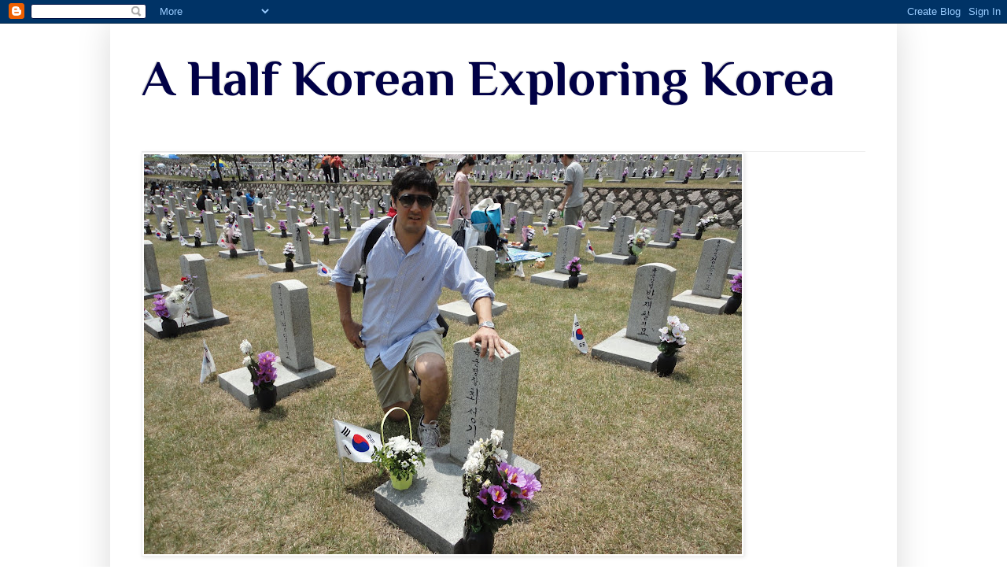

--- FILE ---
content_type: text/html; charset=UTF-8
request_url: http://www.halfkoreaninkorea.com/2012/
body_size: 48332
content:
<!DOCTYPE html>
<html class='v2' dir='ltr' lang='en'>
<head>
<link href='https://www.blogger.com/static/v1/widgets/335934321-css_bundle_v2.css' rel='stylesheet' type='text/css'/>
<meta content='width=1100' name='viewport'/>
<meta content='text/html; charset=UTF-8' http-equiv='Content-Type'/>
<meta content='blogger' name='generator'/>
<link href='http://www.halfkoreaninkorea.com/favicon.ico' rel='icon' type='image/x-icon'/>
<link href='http://www.halfkoreaninkorea.com/2012/' rel='canonical'/>
<link rel="alternate" type="application/atom+xml" title="A Half Korean Exploring Korea - Atom" href="http://www.halfkoreaninkorea.com/feeds/posts/default" />
<link rel="alternate" type="application/rss+xml" title="A Half Korean Exploring Korea - RSS" href="http://www.halfkoreaninkorea.com/feeds/posts/default?alt=rss" />
<link rel="service.post" type="application/atom+xml" title="A Half Korean Exploring Korea - Atom" href="https://www.blogger.com/feeds/6395562566583225158/posts/default" />
<!--Can't find substitution for tag [blog.ieCssRetrofitLinks]-->
<meta content='http://www.halfkoreaninkorea.com/2012/' property='og:url'/>
<meta content='A Half Korean Exploring Korea' property='og:title'/>
<meta content='' property='og:description'/>
<title>A Half Korean Exploring Korea: 2012</title>
<style type='text/css'>@font-face{font-family:'Molengo';font-style:normal;font-weight:400;font-display:swap;src:url(//fonts.gstatic.com/s/molengo/v17/I_uuMpWeuBzZNBtQXb1akwKso5f4bA.woff2)format('woff2');unicode-range:U+0100-02BA,U+02BD-02C5,U+02C7-02CC,U+02CE-02D7,U+02DD-02FF,U+0304,U+0308,U+0329,U+1D00-1DBF,U+1E00-1E9F,U+1EF2-1EFF,U+2020,U+20A0-20AB,U+20AD-20C0,U+2113,U+2C60-2C7F,U+A720-A7FF;}@font-face{font-family:'Molengo';font-style:normal;font-weight:400;font-display:swap;src:url(//fonts.gstatic.com/s/molengo/v17/I_uuMpWeuBzZNBtQXbNakwKso5c.woff2)format('woff2');unicode-range:U+0000-00FF,U+0131,U+0152-0153,U+02BB-02BC,U+02C6,U+02DA,U+02DC,U+0304,U+0308,U+0329,U+2000-206F,U+20AC,U+2122,U+2191,U+2193,U+2212,U+2215,U+FEFF,U+FFFD;}@font-face{font-family:'Nobile';font-style:normal;font-weight:400;font-display:swap;src:url(//fonts.gstatic.com/s/nobile/v19/m8JTjflSeaOVl1iGXa3WWrZNblOD.woff2)format('woff2');unicode-range:U+0301,U+0400-045F,U+0490-0491,U+04B0-04B1,U+2116;}@font-face{font-family:'Nobile';font-style:normal;font-weight:400;font-display:swap;src:url(//fonts.gstatic.com/s/nobile/v19/m8JTjflSeaOVl1iGV63WWrZNblOD.woff2)format('woff2');unicode-range:U+0100-02BA,U+02BD-02C5,U+02C7-02CC,U+02CE-02D7,U+02DD-02FF,U+0304,U+0308,U+0329,U+1D00-1DBF,U+1E00-1E9F,U+1EF2-1EFF,U+2020,U+20A0-20AB,U+20AD-20C0,U+2113,U+2C60-2C7F,U+A720-A7FF;}@font-face{font-family:'Nobile';font-style:normal;font-weight:400;font-display:swap;src:url(//fonts.gstatic.com/s/nobile/v19/m8JTjflSeaOVl1iGWa3WWrZNbg.woff2)format('woff2');unicode-range:U+0000-00FF,U+0131,U+0152-0153,U+02BB-02BC,U+02C6,U+02DA,U+02DC,U+0304,U+0308,U+0329,U+2000-206F,U+20AC,U+2122,U+2191,U+2193,U+2212,U+2215,U+FEFF,U+FFFD;}@font-face{font-family:'Philosopher';font-style:normal;font-weight:700;font-display:swap;src:url(//fonts.gstatic.com/s/philosopher/v21/vEFI2_5QCwIS4_Dhez5jcWjValgW8te1Xb7GlMo.woff2)format('woff2');unicode-range:U+0460-052F,U+1C80-1C8A,U+20B4,U+2DE0-2DFF,U+A640-A69F,U+FE2E-FE2F;}@font-face{font-family:'Philosopher';font-style:normal;font-weight:700;font-display:swap;src:url(//fonts.gstatic.com/s/philosopher/v21/vEFI2_5QCwIS4_Dhez5jcWjValgf8te1Xb7GlMo.woff2)format('woff2');unicode-range:U+0301,U+0400-045F,U+0490-0491,U+04B0-04B1,U+2116;}@font-face{font-family:'Philosopher';font-style:normal;font-weight:700;font-display:swap;src:url(//fonts.gstatic.com/s/philosopher/v21/vEFI2_5QCwIS4_Dhez5jcWjValgU8te1Xb7GlMo.woff2)format('woff2');unicode-range:U+0102-0103,U+0110-0111,U+0128-0129,U+0168-0169,U+01A0-01A1,U+01AF-01B0,U+0300-0301,U+0303-0304,U+0308-0309,U+0323,U+0329,U+1EA0-1EF9,U+20AB;}@font-face{font-family:'Philosopher';font-style:normal;font-weight:700;font-display:swap;src:url(//fonts.gstatic.com/s/philosopher/v21/vEFI2_5QCwIS4_Dhez5jcWjValgV8te1Xb7GlMo.woff2)format('woff2');unicode-range:U+0100-02BA,U+02BD-02C5,U+02C7-02CC,U+02CE-02D7,U+02DD-02FF,U+0304,U+0308,U+0329,U+1D00-1DBF,U+1E00-1E9F,U+1EF2-1EFF,U+2020,U+20A0-20AB,U+20AD-20C0,U+2113,U+2C60-2C7F,U+A720-A7FF;}@font-face{font-family:'Philosopher';font-style:normal;font-weight:700;font-display:swap;src:url(//fonts.gstatic.com/s/philosopher/v21/vEFI2_5QCwIS4_Dhez5jcWjValgb8te1Xb7G.woff2)format('woff2');unicode-range:U+0000-00FF,U+0131,U+0152-0153,U+02BB-02BC,U+02C6,U+02DA,U+02DC,U+0304,U+0308,U+0329,U+2000-206F,U+20AC,U+2122,U+2191,U+2193,U+2212,U+2215,U+FEFF,U+FFFD;}</style>
<style id='page-skin-1' type='text/css'><!--
/*
-----------------------------------------------
Blogger Template Style
Name:     Simple
Designer: Blogger
URL:      www.blogger.com
----------------------------------------------- */
/* Content
----------------------------------------------- */
body {
font: normal normal 14px Molengo;
color: #000000;
background: #ffffff none repeat scroll top left;
padding: 0 40px 40px 40px;
}
html body .region-inner {
min-width: 0;
max-width: 100%;
width: auto;
}
h2 {
font-size: 22px;
}
a:link {
text-decoration:none;
color: #cc0000;
}
a:visited {
text-decoration:none;
color: #0000ff;
}
a:hover {
text-decoration:underline;
color: #cc0000;
}
.body-fauxcolumn-outer .fauxcolumn-inner {
background: transparent url(https://resources.blogblog.com/blogblog/data/1kt/simple/body_gradient_tile_light.png) repeat scroll top left;
_background-image: none;
}
.body-fauxcolumn-outer .cap-top {
position: absolute;
z-index: 1;
height: 400px;
width: 100%;
}
.body-fauxcolumn-outer .cap-top .cap-left {
width: 100%;
background: transparent url(https://resources.blogblog.com/blogblog/data/1kt/simple/gradients_light.png) repeat-x scroll top left;
_background-image: none;
}
.content-outer {
-moz-box-shadow: 0 0 40px rgba(0, 0, 0, .15);
-webkit-box-shadow: 0 0 5px rgba(0, 0, 0, .15);
-goog-ms-box-shadow: 0 0 10px #333333;
box-shadow: 0 0 40px rgba(0, 0, 0, .15);
margin-bottom: 1px;
}
.content-inner {
padding: 10px 10px;
}
.content-inner {
background-color: #ffffff;
}
/* Header
----------------------------------------------- */
.header-outer {
background: transparent none repeat-x scroll 0 -400px;
_background-image: none;
}
.Header h1 {
font: normal bold 65px Philosopher;
color: #010146;
text-shadow: -1px -1px 1px rgba(0, 0, 0, .2);
}
.Header h1 a {
color: #010146;
}
.Header .description {
font-size: 140%;
color: #010146;
}
.header-inner .Header .titlewrapper {
padding: 22px 30px;
}
.header-inner .Header .descriptionwrapper {
padding: 0 30px;
}
/* Tabs
----------------------------------------------- */
.tabs-inner .section:first-child {
border-top: 1px solid #eeeeee;
}
.tabs-inner .section:first-child ul {
margin-top: -1px;
border-top: 1px solid #eeeeee;
border-left: 0 solid #eeeeee;
border-right: 0 solid #eeeeee;
}
.tabs-inner .widget ul {
background: #f5f5f5 url(https://resources.blogblog.com/blogblog/data/1kt/simple/gradients_light.png) repeat-x scroll 0 -800px;
_background-image: none;
border-bottom: 1px solid #eeeeee;
margin-top: 0;
margin-left: -30px;
margin-right: -30px;
}
.tabs-inner .widget li a {
display: inline-block;
padding: .6em 1em;
font: normal normal 14px Arial, Tahoma, Helvetica, FreeSans, sans-serif;
color: #999999;
border-left: 1px solid #ffffff;
border-right: 1px solid #eeeeee;
}
.tabs-inner .widget li:first-child a {
border-left: none;
}
.tabs-inner .widget li.selected a, .tabs-inner .widget li a:hover {
color: #000000;
background-color: #eeeeee;
text-decoration: none;
}
/* Columns
----------------------------------------------- */
.main-outer {
border-top: 0 solid #eeeeee;
}
.fauxcolumn-left-outer .fauxcolumn-inner {
border-right: 1px solid #eeeeee;
}
.fauxcolumn-right-outer .fauxcolumn-inner {
border-left: 1px solid #eeeeee;
}
/* Headings
----------------------------------------------- */
div.widget > h2,
div.widget h2.title {
margin: 0 0 1em 0;
font: normal bold 11px Arial, Tahoma, Helvetica, FreeSans, sans-serif;
color: #010146;
}
/* Widgets
----------------------------------------------- */
.widget .zippy {
color: #999999;
text-shadow: 2px 2px 1px rgba(0, 0, 0, .1);
}
.widget .popular-posts ul {
list-style: none;
}
/* Posts
----------------------------------------------- */
h2.date-header {
font: normal bold 11px Arial, Tahoma, Helvetica, FreeSans, sans-serif;
}
.date-header span {
background-color: transparent;
color: #cc0000;
padding: inherit;
letter-spacing: inherit;
margin: inherit;
}
.main-inner {
padding-top: 30px;
padding-bottom: 30px;
}
.main-inner .column-center-inner {
padding: 0 15px;
}
.main-inner .column-center-inner .section {
margin: 0 15px;
}
.post {
margin: 0 0 25px 0;
}
h3.post-title, .comments h4 {
font: normal normal 30px Nobile;
margin: .75em 0 0;
}
.post-body {
font-size: 110%;
line-height: 1.4;
position: relative;
}
.post-body img, .post-body .tr-caption-container, .Profile img, .Image img,
.BlogList .item-thumbnail img {
padding: 2px;
background: #ffffff;
border: 1px solid #eeeeee;
-moz-box-shadow: 1px 1px 5px rgba(0, 0, 0, .1);
-webkit-box-shadow: 1px 1px 5px rgba(0, 0, 0, .1);
box-shadow: 1px 1px 5px rgba(0, 0, 0, .1);
}
.post-body img, .post-body .tr-caption-container {
padding: 5px;
}
.post-body .tr-caption-container {
color: #000000;
}
.post-body .tr-caption-container img {
padding: 0;
background: transparent;
border: none;
-moz-box-shadow: 0 0 0 rgba(0, 0, 0, .1);
-webkit-box-shadow: 0 0 0 rgba(0, 0, 0, .1);
box-shadow: 0 0 0 rgba(0, 0, 0, .1);
}
.post-header {
margin: 0 0 1.5em;
line-height: 1.6;
font-size: 90%;
}
.post-footer {
margin: 20px -2px 0;
padding: 5px 10px;
color: #666666;
background-color: #f9f9f9;
border-bottom: 1px solid #eeeeee;
line-height: 1.6;
font-size: 90%;
}
#comments .comment-author {
padding-top: 1.5em;
border-top: 1px solid #eeeeee;
background-position: 0 1.5em;
}
#comments .comment-author:first-child {
padding-top: 0;
border-top: none;
}
.avatar-image-container {
margin: .2em 0 0;
}
#comments .avatar-image-container img {
border: 1px solid #eeeeee;
}
/* Comments
----------------------------------------------- */
.comments .comments-content .icon.blog-author {
background-repeat: no-repeat;
background-image: url([data-uri]);
}
.comments .comments-content .loadmore a {
border-top: 1px solid #999999;
border-bottom: 1px solid #999999;
}
.comments .comment-thread.inline-thread {
background-color: #f9f9f9;
}
.comments .continue {
border-top: 2px solid #999999;
}
/* Accents
---------------------------------------------- */
.section-columns td.columns-cell {
border-left: 1px solid #eeeeee;
}
.blog-pager {
background: transparent none no-repeat scroll top center;
}
.blog-pager-older-link, .home-link,
.blog-pager-newer-link {
background-color: #ffffff;
padding: 5px;
}
.footer-outer {
border-top: 0 dashed #bbbbbb;
}
/* Mobile
----------------------------------------------- */
body.mobile  {
background-size: auto;
}
.mobile .body-fauxcolumn-outer {
background: transparent none repeat scroll top left;
}
.mobile .body-fauxcolumn-outer .cap-top {
background-size: 100% auto;
}
.mobile .content-outer {
-webkit-box-shadow: 0 0 3px rgba(0, 0, 0, .15);
box-shadow: 0 0 3px rgba(0, 0, 0, .15);
}
.mobile .tabs-inner .widget ul {
margin-left: 0;
margin-right: 0;
}
.mobile .post {
margin: 0;
}
.mobile .main-inner .column-center-inner .section {
margin: 0;
}
.mobile .date-header span {
padding: 0.1em 10px;
margin: 0 -10px;
}
.mobile h3.post-title {
margin: 0;
}
.mobile .blog-pager {
background: transparent none no-repeat scroll top center;
}
.mobile .footer-outer {
border-top: none;
}
.mobile .main-inner, .mobile .footer-inner {
background-color: #ffffff;
}
.mobile-index-contents {
color: #000000;
}
.mobile-link-button {
background-color: #cc0000;
}
.mobile-link-button a:link, .mobile-link-button a:visited {
color: #ffffff;
}
.mobile .tabs-inner .section:first-child {
border-top: none;
}
.mobile .tabs-inner .PageList .widget-content {
background-color: #eeeeee;
color: #000000;
border-top: 1px solid #eeeeee;
border-bottom: 1px solid #eeeeee;
}
.mobile .tabs-inner .PageList .widget-content .pagelist-arrow {
border-left: 1px solid #eeeeee;
}

--></style>
<style id='template-skin-1' type='text/css'><!--
body {
min-width: 1000px;
}
.content-outer, .content-fauxcolumn-outer, .region-inner {
min-width: 1000px;
max-width: 1000px;
_width: 1000px;
}
.main-inner .columns {
padding-left: 0px;
padding-right: 260px;
}
.main-inner .fauxcolumn-center-outer {
left: 0px;
right: 260px;
/* IE6 does not respect left and right together */
_width: expression(this.parentNode.offsetWidth -
parseInt("0px") -
parseInt("260px") + 'px');
}
.main-inner .fauxcolumn-left-outer {
width: 0px;
}
.main-inner .fauxcolumn-right-outer {
width: 260px;
}
.main-inner .column-left-outer {
width: 0px;
right: 100%;
margin-left: -0px;
}
.main-inner .column-right-outer {
width: 260px;
margin-right: -260px;
}
#layout {
min-width: 0;
}
#layout .content-outer {
min-width: 0;
width: 800px;
}
#layout .region-inner {
min-width: 0;
width: auto;
}
body#layout div.add_widget {
padding: 8px;
}
body#layout div.add_widget a {
margin-left: 32px;
}
--></style>
<link href='https://www.blogger.com/dyn-css/authorization.css?targetBlogID=6395562566583225158&amp;zx=36458d91-4303-4fe1-8a09-c71e2d8a6c20' media='none' onload='if(media!=&#39;all&#39;)media=&#39;all&#39;' rel='stylesheet'/><noscript><link href='https://www.blogger.com/dyn-css/authorization.css?targetBlogID=6395562566583225158&amp;zx=36458d91-4303-4fe1-8a09-c71e2d8a6c20' rel='stylesheet'/></noscript>
<meta name='google-adsense-platform-account' content='ca-host-pub-1556223355139109'/>
<meta name='google-adsense-platform-domain' content='blogspot.com'/>

</head>
<body class='loading variant-pale'>
<div class='navbar section' id='navbar' name='Navbar'><div class='widget Navbar' data-version='1' id='Navbar1'><script type="text/javascript">
    function setAttributeOnload(object, attribute, val) {
      if(window.addEventListener) {
        window.addEventListener('load',
          function(){ object[attribute] = val; }, false);
      } else {
        window.attachEvent('onload', function(){ object[attribute] = val; });
      }
    }
  </script>
<div id="navbar-iframe-container"></div>
<script type="text/javascript" src="https://apis.google.com/js/platform.js"></script>
<script type="text/javascript">
      gapi.load("gapi.iframes:gapi.iframes.style.bubble", function() {
        if (gapi.iframes && gapi.iframes.getContext) {
          gapi.iframes.getContext().openChild({
              url: 'https://www.blogger.com/navbar/6395562566583225158?origin\x3dhttp://www.halfkoreaninkorea.com',
              where: document.getElementById("navbar-iframe-container"),
              id: "navbar-iframe"
          });
        }
      });
    </script><script type="text/javascript">
(function() {
var script = document.createElement('script');
script.type = 'text/javascript';
script.src = '//pagead2.googlesyndication.com/pagead/js/google_top_exp.js';
var head = document.getElementsByTagName('head')[0];
if (head) {
head.appendChild(script);
}})();
</script>
</div></div>
<div class='body-fauxcolumns'>
<div class='fauxcolumn-outer body-fauxcolumn-outer'>
<div class='cap-top'>
<div class='cap-left'></div>
<div class='cap-right'></div>
</div>
<div class='fauxborder-left'>
<div class='fauxborder-right'></div>
<div class='fauxcolumn-inner'>
</div>
</div>
<div class='cap-bottom'>
<div class='cap-left'></div>
<div class='cap-right'></div>
</div>
</div>
</div>
<div class='content'>
<div class='content-fauxcolumns'>
<div class='fauxcolumn-outer content-fauxcolumn-outer'>
<div class='cap-top'>
<div class='cap-left'></div>
<div class='cap-right'></div>
</div>
<div class='fauxborder-left'>
<div class='fauxborder-right'></div>
<div class='fauxcolumn-inner'>
</div>
</div>
<div class='cap-bottom'>
<div class='cap-left'></div>
<div class='cap-right'></div>
</div>
</div>
</div>
<div class='content-outer'>
<div class='content-cap-top cap-top'>
<div class='cap-left'></div>
<div class='cap-right'></div>
</div>
<div class='fauxborder-left content-fauxborder-left'>
<div class='fauxborder-right content-fauxborder-right'></div>
<div class='content-inner'>
<header>
<div class='header-outer'>
<div class='header-cap-top cap-top'>
<div class='cap-left'></div>
<div class='cap-right'></div>
</div>
<div class='fauxborder-left header-fauxborder-left'>
<div class='fauxborder-right header-fauxborder-right'></div>
<div class='region-inner header-inner'>
<div class='header section' id='header' name='Header'><div class='widget Header' data-version='1' id='Header1'>
<div id='header-inner'>
<div class='titlewrapper'>
<h1 class='title'>
<a href='http://www.halfkoreaninkorea.com/'>
A Half Korean Exploring Korea
</a>
</h1>
</div>
<div class='descriptionwrapper'>
<p class='description'><span>
</span></p>
</div>
</div>
</div></div>
</div>
</div>
<div class='header-cap-bottom cap-bottom'>
<div class='cap-left'></div>
<div class='cap-right'></div>
</div>
</div>
</header>
<div class='tabs-outer'>
<div class='tabs-cap-top cap-top'>
<div class='cap-left'></div>
<div class='cap-right'></div>
</div>
<div class='fauxborder-left tabs-fauxborder-left'>
<div class='fauxborder-right tabs-fauxborder-right'></div>
<div class='region-inner tabs-inner'>
<div class='tabs section' id='crosscol' name='Cross-Column'><div class='widget Image' data-version='1' id='Image1'>
<div class='widget-content'>
<img alt='' height='508' id='Image1_img' src='https://blogger.googleusercontent.com/img/b/R29vZ2xl/AVvXsEh6eyjacO61wAD5lze9VF_VpDDy_agO9DOklxVs12oUVttMl9XOLDhR-XrDrFbkTyWkvWNYuzwO-w4uRjQbNeemGC0oEQNDeTWGXhMnjtBNU-JUORsRIOdsOoqFeHxDk5rPgIk1N4FlmYE/s760/DSC01575.JPG' width='760'/>
<br/>
</div>
<div class='clear'></div>
</div></div>
<div class='tabs no-items section' id='crosscol-overflow' name='Cross-Column 2'></div>
</div>
</div>
<div class='tabs-cap-bottom cap-bottom'>
<div class='cap-left'></div>
<div class='cap-right'></div>
</div>
</div>
<div class='main-outer'>
<div class='main-cap-top cap-top'>
<div class='cap-left'></div>
<div class='cap-right'></div>
</div>
<div class='fauxborder-left main-fauxborder-left'>
<div class='fauxborder-right main-fauxborder-right'></div>
<div class='region-inner main-inner'>
<div class='columns fauxcolumns'>
<div class='fauxcolumn-outer fauxcolumn-center-outer'>
<div class='cap-top'>
<div class='cap-left'></div>
<div class='cap-right'></div>
</div>
<div class='fauxborder-left'>
<div class='fauxborder-right'></div>
<div class='fauxcolumn-inner'>
</div>
</div>
<div class='cap-bottom'>
<div class='cap-left'></div>
<div class='cap-right'></div>
</div>
</div>
<div class='fauxcolumn-outer fauxcolumn-left-outer'>
<div class='cap-top'>
<div class='cap-left'></div>
<div class='cap-right'></div>
</div>
<div class='fauxborder-left'>
<div class='fauxborder-right'></div>
<div class='fauxcolumn-inner'>
</div>
</div>
<div class='cap-bottom'>
<div class='cap-left'></div>
<div class='cap-right'></div>
</div>
</div>
<div class='fauxcolumn-outer fauxcolumn-right-outer'>
<div class='cap-top'>
<div class='cap-left'></div>
<div class='cap-right'></div>
</div>
<div class='fauxborder-left'>
<div class='fauxborder-right'></div>
<div class='fauxcolumn-inner'>
</div>
</div>
<div class='cap-bottom'>
<div class='cap-left'></div>
<div class='cap-right'></div>
</div>
</div>
<!-- corrects IE6 width calculation -->
<div class='columns-inner'>
<div class='column-center-outer'>
<div class='column-center-inner'>
<div class='main section' id='main' name='Main'><div class='widget Blog' data-version='1' id='Blog1'>
<div class='blog-posts hfeed'>

          <div class="date-outer">
        
<h2 class='date-header'><span>Thursday, October 4, 2012</span></h2>

          <div class="date-posts">
        
<div class='post-outer'>
<div class='post hentry uncustomized-post-template' itemprop='blogPost' itemscope='itemscope' itemtype='http://schema.org/BlogPosting'>
<meta content='6395562566583225158' itemprop='blogId'/>
<meta content='7442532139270135387' itemprop='postId'/>
<a name='7442532139270135387'></a>
<h3 class='post-title entry-title' itemprop='name'>
<a href='http://www.halfkoreaninkorea.com/2012/10/2-stories-from-class.html'>2  (Stories from Class) + 1 (Random One)</a>
</h3>
<div class='post-header'>
<div class='post-header-line-1'></div>
</div>
<div class='post-body entry-content' id='post-body-7442532139270135387' itemprop='description articleBody'>
<b>Elaine is a sixth grader that I previously mentioned in the post,&nbsp;<a href="http://www.halfkoreaninkorea.com/2012/03/few-stories-from-class.html" target="_blank">A Few Stories from Class</a>.</b>&nbsp; She is rather intelligent, and since this story was posted, she has leveled up into a more advanced class taught by my coworker, <a href="http://kinkorealand.wordpress.com/" target="_blank">Kezia</a>. &nbsp;I have since found out that Elaine was born in America, and lived there during her early childhood. &nbsp;Kezia pointed out that Elaine has sort of a refined demeanor that most of the other students don't have, and that could be attributed to her travels. <br />
<div>
<br /></div>
<div>
When Kezia began teaching Elaine, I told her about how I call her Olivia, and how annoyed she gets. &nbsp;So later on, Kezia told me about an instance in class where she warned, "Elaine, if you don't answer this question correctly, I will start calling you Olivia..."</div>
<div>
<br /></div>
<div>
She responded emphatically in a Korean accent, "I am not OLIVIA!! &nbsp;CHRIS TEACHER TELL YOU BAD THING!! &nbsp;CHRIS TEACHER TELL YOU BAD THING!!"</div>
<div>
<br /></div>
<div>
And sure enough, upon seeing her in the hall after that class, I greeted her as I always do, "Hey Olivia-- I mean Elaine."&nbsp;</div>
<div>
<br /></div>
<div>
"Teacher, YOU TELL KEJJIA TEACHER BAD THING!!!"</div>
<div>
<br /></div>
<div>
"Sorry, Olivia-- I mean Elaine."</div>
<div>
<br /></div>
<div>
"I am not OLIVIA!!"<br />
<br />
<b>Joss is a second grader in one of my lower level classes. &nbsp;</b>There's no way to describe him except to say that he's a character. &nbsp;Joss has a sly smile, and sometimes he can be difficult to contain, but nevertheless, he is a pleasant student to teach. &nbsp;Kezia previously taught his class, and recently, teaching duties for it were turned over to me.<br />
<br />
We give bimonthly speaking tests, and for the general speaking portion, we normally ask the lower levels questions such as, "What is your favorite...?" <br />
<br />
And an answer that would receive full credit, without prompting, would be, "My favorite ... is ..."<br />
<br />
Kezia warned me that if you give Joss the question, "What is your favorite animal?" &nbsp;It would be guaranteed that he would answer it with, "My favorite animal is snake!"<br />
<br />
When it came time for tests, I randomly chose general speaking questions for students, and it just so happened that Joss drew "favorite animal."<br />
<br />
When it was his turn, I briefly greeted him, "Hey Joss, how are you?" <br />
<br />
He looked at me, flashed his sly smile, and confidently stated in a Korean accent, "I'm fine, thank you!"<br />
<br />
I set my timer, as students have thirty seconds to answer the general speaking portion, and I asked him, "Joss, what is your favorite animal?"<br />
<br />
His eyes looked up and to the right as he gave a sly grin. &nbsp;Then he paused. &nbsp;Fifteen seconds went by without him saying anything.<br />
<br />
I prompted him, "Joss, my favorite animal is a tiger." &nbsp;Students are docked a point when prompting is required.<br />
<br />
His eyes lit up, and he flashed his sly smile. &nbsp;He confidently responded in a Korean accent, "My favorite animal is snake!!!"<br />
<br />
I immediately laughed. &nbsp;</div>
<div style='clear: both;'></div>
</div>
<div class='post-footer'>
<div class='post-footer-line post-footer-line-1'>
<span class='post-author vcard'>
Posted by
<span class='fn' itemprop='author' itemscope='itemscope' itemtype='http://schema.org/Person'>
<meta content='https://www.blogger.com/profile/13374058872727830132' itemprop='url'/>
<a class='g-profile' href='https://www.blogger.com/profile/13374058872727830132' rel='author' title='author profile'>
<span itemprop='name'>Chris Polk</span>
</a>
</span>
</span>
<span class='post-timestamp'>
at
<meta content='http://www.halfkoreaninkorea.com/2012/10/2-stories-from-class.html' itemprop='url'/>
<a class='timestamp-link' href='http://www.halfkoreaninkorea.com/2012/10/2-stories-from-class.html' rel='bookmark' title='permanent link'><abbr class='published' itemprop='datePublished' title='2012-10-04T10:29:00-07:00'>10:29&#8239;AM</abbr></a>
</span>
<span class='post-comment-link'>
<a class='comment-link' href='http://www.halfkoreaninkorea.com/2012/10/2-stories-from-class.html#comment-form' onclick=''>
No comments:
  </a>
</span>
<span class='post-icons'>
<span class='item-control blog-admin pid-631268188'>
<a href='https://www.blogger.com/post-edit.g?blogID=6395562566583225158&postID=7442532139270135387&from=pencil' title='Edit Post'>
<img alt='' class='icon-action' height='18' src='https://resources.blogblog.com/img/icon18_edit_allbkg.gif' width='18'/>
</a>
</span>
</span>
<div class='post-share-buttons goog-inline-block'>
<a class='goog-inline-block share-button sb-email' href='https://www.blogger.com/share-post.g?blogID=6395562566583225158&postID=7442532139270135387&target=email' target='_blank' title='Email This'><span class='share-button-link-text'>Email This</span></a><a class='goog-inline-block share-button sb-blog' href='https://www.blogger.com/share-post.g?blogID=6395562566583225158&postID=7442532139270135387&target=blog' onclick='window.open(this.href, "_blank", "height=270,width=475"); return false;' target='_blank' title='BlogThis!'><span class='share-button-link-text'>BlogThis!</span></a><a class='goog-inline-block share-button sb-twitter' href='https://www.blogger.com/share-post.g?blogID=6395562566583225158&postID=7442532139270135387&target=twitter' target='_blank' title='Share to X'><span class='share-button-link-text'>Share to X</span></a><a class='goog-inline-block share-button sb-facebook' href='https://www.blogger.com/share-post.g?blogID=6395562566583225158&postID=7442532139270135387&target=facebook' onclick='window.open(this.href, "_blank", "height=430,width=640"); return false;' target='_blank' title='Share to Facebook'><span class='share-button-link-text'>Share to Facebook</span></a><a class='goog-inline-block share-button sb-pinterest' href='https://www.blogger.com/share-post.g?blogID=6395562566583225158&postID=7442532139270135387&target=pinterest' target='_blank' title='Share to Pinterest'><span class='share-button-link-text'>Share to Pinterest</span></a>
</div>
</div>
<div class='post-footer-line post-footer-line-2'>
<span class='post-labels'>
Labels:
<a href='http://www.halfkoreaninkorea.com/search/label/Experiencing%20Korea' rel='tag'>Experiencing Korea</a>,
<a href='http://www.halfkoreaninkorea.com/search/label/Teaching' rel='tag'>Teaching</a>
</span>
</div>
<div class='post-footer-line post-footer-line-3'>
<span class='post-location'>
</span>
</div>
</div>
</div>
</div>

          </div></div>
        

          <div class="date-outer">
        
<h2 class='date-header'><span>Monday, September 10, 2012</span></h2>

          <div class="date-posts">
        
<div class='post-outer'>
<div class='post hentry uncustomized-post-template' itemprop='blogPost' itemscope='itemscope' itemtype='http://schema.org/BlogPosting'>
<meta content='6395562566583225158' itemprop='blogId'/>
<meta content='4598141278424808527' itemprop='postId'/>
<a name='4598141278424808527'></a>
<h3 class='post-title entry-title' itemprop='name'>
<a href='http://www.halfkoreaninkorea.com/2012/09/recharging.html'>Recharged</a>
</h3>
<div class='post-header'>
<div class='post-header-line-1'></div>
</div>
<div class='post-body entry-content' id='post-body-4598141278424808527' itemprop='description articleBody'>
<b>At my job, there are normally four of us foreign teachers on staff, but for the last two months we have been short one worker.</b>&nbsp; Kelsey, Kezia, and I have been covering a class load that is normally covered by four people. &nbsp;Getting through the day hasn't been that difficult. &nbsp;While at work, I am normally "in the zone," and all I'm thinking about is teaching. &nbsp;Being tired, hungry, or thirsty never crosses my mind until I am finished. &nbsp;While teaching, especially during the last two months, the only thing I really think about consuming is coffee. <br />
<br />
Being that the number of classes that we are teaching is higher than normal, during the last two months, we had no breaks during our work time, so eating before work is essential. &nbsp;I found that I was at my best when eating during preparation time. &nbsp;We are required to be at work an hour before classes start for that. &nbsp;A healthy meal enables one to have a more sound mind and body, and thus increasing performance at work. &nbsp;Eating immediately before the start of class time has been an essential factor in my ability to be at my best when I am "in the zone" throughout the day.<br />
<br />
As I stated earlier, normally at work, with the help of coffee, I am only concerned with teaching, so again, I never concern myself with being tired. &nbsp;I've noticed that the fatigue begins to set in during the weekends. &nbsp;I've been sleeping a lot more, and my desire to go out to see friends and other things has significantly dropped. &nbsp;For the last month, my weekends, especially Saturdays, have consisted of me laying in my bed relaxing, ordering delivery, watching downloaded American TV shows, staying in at night, and falling asleep early. &nbsp;Lately, I've been too tired to concern myself with having a strong social life. &nbsp;During my time living in Korea, playing music with my friends on the praise team at my church has become sort of become something that I do on the weekends, no matter the circumstance, if I am in town. &nbsp;That has not been the case these last few weeks because of the fatigue. &nbsp;I've even been skipping out on that.<br />
<br />
I spent this last weekend in Busan, and spending a weekend in a different city remaining anonymous, walking around exploring, and stopping in the occasional coffee shop for a cup and an internet surf is one of my favorite ways to relax and recharge, and my trip this weekend definitely enabled me to do that. &nbsp;I turned off my phone, and relaxed mentally. <br />
<br />
Busan is a coastal city, and it always seems to rain when I visit there. &nbsp;I wanted to spend the weekend on the beach, but the rain may have been a blessing in disguise. &nbsp;There is not much that I dislike more than being wet when I don't have to be, so last Sunday, I took the subway to Nampo Dong, found the nearest cafe, ordered what amounted to be a few cups of coffee, and proceeded to watch college football highlights on my computer. &nbsp;I also spent an hour having a Sunday devotional, since I didn't attend church that day. &nbsp;Looking out the window, I noticed a small japanese restaurant, and when I felt like it, I walked over, and had a bowl of Japanese ramen. &nbsp;The rain enabled me to recharge both mentally and physically. &nbsp;Normally during the weekend excursions, I am recharged mentally, but find myself physically tired. &nbsp;That wasn't the case with the trip I took this weekend. <br />
<br />
I came back to work today feeling good. &nbsp;We recently hired a new teacher at our school, Natalie. &nbsp;She just finished her training, and this week we are finally back to our normal class load, breaks and all. &nbsp;During my break today, I went to the kimbab restaurant downstairs for a bite to eat. &nbsp;Normally, only one of us foreign teachers at a time are on break, and this case was no different. &nbsp;I went downstairs with my ipod touch and my set of headphones. &nbsp;I sat in the restaurant reading a book that I had downloaded to my itunes along with music playing in my headphones while eating my meal. <br />
<br />
Over the music, I overheard a group of young Korean girls sitting behind me. &nbsp;I normally wouldn't have noticed them, but they were being especially loud and enthusiastic, so I looked back to see if they were students that I taught. &nbsp;As I did so, they all immediately exclaimed in a Korean accent, "Oh!? &nbsp;Whoa! &nbsp;Hello! &nbsp;How are You?!" &nbsp;It was a group of fifth grade girls that didn't attend my school, eating a normal meal that fifth grade Korean girls would normally sit down and share together at a restaurant such as the one I was patronizing. &nbsp;The girls were all very cute, and we shared the normal small talk that would be shared between a native English speaking teacher and a group of young students. &nbsp;Each one of the five seemed to say at a different time, "You are handsome!" <br />
<br />
After living in Korea for over a year, that still never gets old. &nbsp;I responded to each one with, "Thankyou, and you are very pretty!" &nbsp;As I finished my meal, and walked to the counter to pay for it, I suddenly got the urge to pay for theirs also, and I did. &nbsp;I would have preferred that he not do what he did, but the man at the counter immediately told the girls that I payed for their meal. &nbsp;Upon the realization, each one seemed to suddenly exclaim in a Korean accent, "Oh!? &nbsp;Whoa!! &nbsp;THANKYOU!!!" &nbsp;One even said, "I love you!!" &nbsp;They all made hearts above their heads with their arms as they thanked me. &nbsp;I left the restaurant blushing, and in a good mood for the rest of the work day, as I proceeded to have one of my best work days in a while.
<div style='clear: both;'></div>
</div>
<div class='post-footer'>
<div class='post-footer-line post-footer-line-1'>
<span class='post-author vcard'>
Posted by
<span class='fn' itemprop='author' itemscope='itemscope' itemtype='http://schema.org/Person'>
<meta content='https://www.blogger.com/profile/13374058872727830132' itemprop='url'/>
<a class='g-profile' href='https://www.blogger.com/profile/13374058872727830132' rel='author' title='author profile'>
<span itemprop='name'>Chris Polk</span>
</a>
</span>
</span>
<span class='post-timestamp'>
at
<meta content='http://www.halfkoreaninkorea.com/2012/09/recharging.html' itemprop='url'/>
<a class='timestamp-link' href='http://www.halfkoreaninkorea.com/2012/09/recharging.html' rel='bookmark' title='permanent link'><abbr class='published' itemprop='datePublished' title='2012-09-10T10:20:00-07:00'>10:20&#8239;AM</abbr></a>
</span>
<span class='post-comment-link'>
<a class='comment-link' href='http://www.halfkoreaninkorea.com/2012/09/recharging.html#comment-form' onclick=''>
1 comment:
  </a>
</span>
<span class='post-icons'>
<span class='item-control blog-admin pid-631268188'>
<a href='https://www.blogger.com/post-edit.g?blogID=6395562566583225158&postID=4598141278424808527&from=pencil' title='Edit Post'>
<img alt='' class='icon-action' height='18' src='https://resources.blogblog.com/img/icon18_edit_allbkg.gif' width='18'/>
</a>
</span>
</span>
<div class='post-share-buttons goog-inline-block'>
<a class='goog-inline-block share-button sb-email' href='https://www.blogger.com/share-post.g?blogID=6395562566583225158&postID=4598141278424808527&target=email' target='_blank' title='Email This'><span class='share-button-link-text'>Email This</span></a><a class='goog-inline-block share-button sb-blog' href='https://www.blogger.com/share-post.g?blogID=6395562566583225158&postID=4598141278424808527&target=blog' onclick='window.open(this.href, "_blank", "height=270,width=475"); return false;' target='_blank' title='BlogThis!'><span class='share-button-link-text'>BlogThis!</span></a><a class='goog-inline-block share-button sb-twitter' href='https://www.blogger.com/share-post.g?blogID=6395562566583225158&postID=4598141278424808527&target=twitter' target='_blank' title='Share to X'><span class='share-button-link-text'>Share to X</span></a><a class='goog-inline-block share-button sb-facebook' href='https://www.blogger.com/share-post.g?blogID=6395562566583225158&postID=4598141278424808527&target=facebook' onclick='window.open(this.href, "_blank", "height=430,width=640"); return false;' target='_blank' title='Share to Facebook'><span class='share-button-link-text'>Share to Facebook</span></a><a class='goog-inline-block share-button sb-pinterest' href='https://www.blogger.com/share-post.g?blogID=6395562566583225158&postID=4598141278424808527&target=pinterest' target='_blank' title='Share to Pinterest'><span class='share-button-link-text'>Share to Pinterest</span></a>
</div>
</div>
<div class='post-footer-line post-footer-line-2'>
<span class='post-labels'>
Labels:
<a href='http://www.halfkoreaninkorea.com/search/label/Experiencing%20Korea' rel='tag'>Experiencing Korea</a>,
<a href='http://www.halfkoreaninkorea.com/search/label/Teaching' rel='tag'>Teaching</a>
</span>
</div>
<div class='post-footer-line post-footer-line-3'>
<span class='post-location'>
</span>
</div>
</div>
</div>
</div>

          </div></div>
        

          <div class="date-outer">
        
<h2 class='date-header'><span>Saturday, August 11, 2012</span></h2>

          <div class="date-posts">
        
<div class='post-outer'>
<div class='post hentry uncustomized-post-template' itemprop='blogPost' itemscope='itemscope' itemtype='http://schema.org/BlogPosting'>
<meta content='6395562566583225158' itemprop='blogId'/>
<meta content='5593395151833104025' itemprop='postId'/>
<a name='5593395151833104025'></a>
<h3 class='post-title entry-title' itemprop='name'>
<a href='http://www.halfkoreaninkorea.com/2012/08/observations-regarding-japan.html'>Observations Regarding Japan</a>
</h3>
<div class='post-header'>
<div class='post-header-line-1'></div>
</div>
<div class='post-body entry-content' id='post-body-5593395151833104025' itemprop='description articleBody'>
<br />
<div style="font: 12.0px Helvetica; margin: 0.0px 0.0px 0.0px 0.0px;">
<b>Here are some of my personal observations regarding Japan.</b>&nbsp; Many are comparisons to Korea.&nbsp; As an American who lives in Korea, the comparisons are inevitable.&nbsp; These are merely observations, and are not universal truths, so they must be taken for what they are.&nbsp; A common theme I come across in comparing the two cultures is that the various tastes and preferences seem to be more diverse in Japan than in Korea.&nbsp; &nbsp; &nbsp;</div>
<div style="font: 12.0px Helvetica; margin: 0.0px 0.0px 0.0px 0.0px; min-height: 14.0px;">
<br /></div>
<div style="font: 12.0px Helvetica; margin: 0.0px 0.0px 0.0px 0.0px;">
1.&nbsp; Younger Japanese women are more likely to wear traditional clothing in public than younger Korean women.&nbsp; When walking the streets of Osaka and Kyoto, it was not uncommon to see Japanese women in their twenties wearing Kimonos with their hair fixed up beautifully, and wearing makeup.&nbsp; The combination of the kimonos, the white socks, and the slippers force them to walk a certain way, taking shorter and lighter steps, while keeping their legs together.&nbsp; It is very feminine, and very attractive.&nbsp; Many times, men would be with them in their traditional garb also.&nbsp; It is quite evident that that particular generation upholds certain traditions, and are unashamed of their identities, which is something to be admired in a world where the east is becoming more western.&nbsp; The only time I have ever seen a younger Korean woman wear a hanbok is in pictures for a wedding.&nbsp; It is quite rare to see a young Korean adult wearing one in public on Chusok or Lunar New Year, holidays where one would think that traditional garb would be worn, much less in everyday life. &nbsp; &nbsp;</div>
<div style="font: 12.0px Helvetica; margin: 0.0px 0.0px 0.0px 0.0px; min-height: 14.0px;">
<br /></div>
<div style="font: 12.0px Helvetica; margin: 0.0px 0.0px 0.0px 0.0px;">
2.&nbsp; There is a definite difference between Koreans and the Japanese in eye shape and facial structures.&nbsp; Many Japanese people seem to have larger eyes, although many have smaller ones.&nbsp; More Japanese people seem to have double eye lids than Koreans.&nbsp; Those with smaller eyes definitely have a shape that is distinctly different from those of Koreans with eyes of a similar size.&nbsp; Japanese children look distinctly different from Korean children.&nbsp; Because children are obviously less likely to have plastic surgery, wear makeup, and grow facial hair, the difference in facial structures between the two races seem to be more indicative and telling in them.&nbsp; Japanese people also have facial expressions that are uniquely Japanese, as Koreans have those that are uniquely Korean.&nbsp; It is difficult to explain, but contrary to popular belief in the west, all asians definitely do not look the same.&nbsp;</div>
<div style="font: 12.0px Helvetica; margin: 0.0px 0.0px 0.0px 0.0px; min-height: 14.0px;">
<br /></div>
<div style="font: 12.0px Helvetica; margin: 0.0px 0.0px 0.0px 0.0px;">
3.&nbsp; Japanese people seem quieter.&nbsp; Before visiting Japan, my Korean friends explained to me that Japanese people are less expressive in public.&nbsp; I don't know how true this is, but apparently it is bad manners to be overly expressive in public.&nbsp; &nbsp; Although I did see bursts of laughter by one or two people at a time, I didn't see it from larger groups of people, as you see in most other places.&nbsp; A lot of women covered their mouths in order to contain their laugher.&nbsp; &nbsp;</div>
<div style="font: 12.0px Helvetica; margin: 0.0px 0.0px 0.0px 0.0px; min-height: 14.0px;">
<br /></div>
<div style="font: 12.0px Helvetica; margin: 0.0px 0.0px 0.0px 0.0px;">
The Japanese language seems to be more rhythmic, and slightly less harsh than Korean. &nbsp;Japanese consonants seem to be softer sounding, and that may contribute to the quietness. &nbsp;As a nonspeaker, the Japanese language is very pleasant sounding.&nbsp; I am not saying Korean is not, as that is a matter of preference.&nbsp; It is especially pleasant to hear a younger Japanese woman speak. &nbsp; &nbsp; &nbsp; &nbsp;</div>
<div style="font: 12.0px Helvetica; margin: 0.0px 0.0px 0.0px 0.0px; min-height: 14.0px;">
<br /></div>
<div style="font: 12.0px Helvetica; margin: 0.0px 0.0px 0.0px 0.0px;">
4.&nbsp; Japanese people, as a whole, seem to have a broad taste in music.&nbsp; While Koreans seem to prefer pop music influenced by hip-hop and r&amp;b, a lot of Japanese people seem to prefer rock music.&nbsp; Some of the pop music in Japan seems to have more of a rock influence, while almost all of the pop music in Korea is influenced more by r&amp;b.&nbsp; In Japan, I saw on television a video by Jack White, and another by Oasis, artists that most Koreans have never even heard of, and if they are, they hardly get a mention.&nbsp; I also saw Lady Gaga, and Justin Beiber, western artists who are also quite popular Korea, on television in here in Japan.&nbsp; Some japanese music seems to have similar influences to that of most Korean popular music, but there is a broader influence here as well.&nbsp; It was quite refreshing to hear guitar music in Japan.&nbsp; There rock music, in particular, seems to be diverse.&nbsp; K-pop also seems to be popular in Japan.&nbsp; I've seen numerous Girls' Generation posters, and heard "Fantastic Baby," by Big Bang several times here.&nbsp; One of my new Japanese friends talked about how his female friends regularly listened to K-pop.&nbsp; Unlike Korea, people in Japan seem to think more independently in their music preferences, because a larger variety is available for them.</div>
<div style="font: 12.0px Helvetica; margin: 0.0px 0.0px 0.0px 0.0px; min-height: 14.0px;">
<br /></div>
<div style="font: 12.0px Helvetica; margin: 0.0px 0.0px 0.0px 0.0px;">
5.&nbsp; Japanese men seem to be shorter than Korean men.&nbsp; I felt taller in Japan than I did in Korea.</div>
<div style="font: 12.0px Helvetica; margin: 0.0px 0.0px 0.0px 0.0px; min-height: 14.0px;">
<br /></div>
<div style="font: 12.0px Helvetica; margin: 0.0px 0.0px 0.0px 0.0px;">
6.&nbsp; Significantly less people wear glasses in Japan than in Korea.</div>
<div style="font: 12.0px Helvetica; margin: 0.0px 0.0px 0.0px 0.0px; min-height: 14.0px;">
<br /></div>
<div style="font: 12.0px Helvetica; margin: 0.0px 0.0px 0.0px 0.0px;">
7.&nbsp; My coworker, Kelsey, pointed this one out.&nbsp; In public, while trash cans are rare in Korea, places to sit, such as benches, are rare in Japan.&nbsp; At least they are in Osaka and Kyoto.&nbsp; Maybe more is available in other parts of Japan.&nbsp;</div>
<div style="font: 12.0px Helvetica; margin: 0.0px 0.0px 0.0px 0.0px; min-height: 14.0px;">
<br /></div>
<div style="font: 12.0px Helvetica; margin: 0.0px 0.0px 0.0px 0.0px;">
8.&nbsp; English is a lot less prevalent in Japan than in Korea.&nbsp; In Korea, a significant amount of Koreans are able and willing to communicate in English.&nbsp; In Japan that is not the case.&nbsp; In Korea, regarding fashion, English is sort of "in."&nbsp; Most Koreans wear t-shirts with English writing, much of it being misspelled and nonsensical, but nevertheless, funny.&nbsp; Contrary to what one might think, it is rather hard to find a shirt with Korean writing here in Korea.&nbsp; Before going home to America, I wanted to find t-shirts for my brothers with something written in Korean, but actually had a hard time finding what I was looking for.&nbsp; That was not the case in Japan.&nbsp; English doesn't seem to be "in" there. &nbsp;</div>
<div style="font: 12.0px Helvetica; margin: 0.0px 0.0px 0.0px 0.0px; min-height: 14.0px;">
<br /></div>
<div style="font: 12.0px Helvetica; margin: 0.0px 0.0px 0.0px 0.0px;">
9.&nbsp; The fashion tastes in Japan are a lot more diverse.&nbsp; In Korea, generally, the celebrities seem to set the fashion trends, and the general population follows it.&nbsp; In Japan, the preppy look is in, as is in Korea, but the punk look also seems to be popular.&nbsp; There were a lot of Japanese men with spiked hair who were going for a rougher look than what one would currently see in most men in Korea.&nbsp; In Japan, I also saw a lot of nerds,&nbsp; a lot of men who were into sportswear, and also lot of men who dressed classily conservative.&nbsp; In terms of women, there seemed to be two general types.&nbsp; I saw a lot of women who were conservatively elegant.&nbsp; There were also a lot of women who were more trendy.&nbsp; In Kyoto, the conservative elegant classy look seemed to be more popular, while in Osaka, fashion tastes were more trendy.&nbsp; In Osaka, it seemed like most of the ladies had their hair color altered.&nbsp; There seemed to be a lot more diversity in hair styles and altered hair colors among women in Japan, than among Korean women. &nbsp;</div>
<div style="font: 12.0px Helvetica; margin: 0.0px 0.0px 0.0px 0.0px; min-height: 14.0px;">
<br /></div>
<div style="font: 12.0px Helvetica; margin: 0.0px 0.0px 0.0px 0.0px;">
10.&nbsp; As a whole, Japanese women were beautiful.&nbsp; Like Koreans, they cover their mouths when they laugh and/or blush.&nbsp; Most Japanese women wear blush, while most Korean women don't.&nbsp; It was summer, so an abundance of Japanese women, like Korean women, were wearing miniskirts and high heels.&nbsp; I didn't think this was possible, but I noticed that a larger percentage of women in Kyoto and Osaka wear high heels those in Korea.&nbsp; A lot of Korean women wear tennis shoes with their skirts.&nbsp; I find it to be a cute fashion trend.&nbsp; Japanese women, like Korean women, walk under femininely flowery umbrellas in sunny weather in order to protect their preferred fair skin tone.&nbsp; I thought the women in Kyoto were generally more attractive than those in Osaka, and I still prefer Korean women to Japanese women.</div>
<div style="font: 12.0px Helvetica; margin: 0.0px 0.0px 0.0px 0.0px; min-height: 14.0px;">
<br /></div>
<div style="font: 12.0px Helvetica; margin: 0.0px 0.0px 0.0px 0.0px;">
12.&nbsp; The funnest thing about Japan was eating the food.&nbsp; The food was so different from anything I had ever tasted.&nbsp; The only sampling of Japanese cuisine that one would get in America is Americanized sushi, so trying new food was a lot of fun.&nbsp; To see exactly what I ate, check my Facebook page, or my twitter account.&nbsp; I have numerous pictures posted.&nbsp; The goal in Japanese cuisine seems to be to accentuate flavor of the key ingredient.&nbsp; Japanese food doesn't seem to be heavily seasoned, nor is it spicy.&nbsp; The goal of Korean cuisine seems to be the exact opposite.&nbsp; They seem to go for a particular taste in whatever dish they serve, so Korean food is usually heavily seasoned, a lot of it being spicy.&nbsp; A lot of my food during my time in Japan came from the delis of grocery stores, and convenience stores.&nbsp; The convenience stores had extensive selections of cooked meals, including noodle dishes, rice dishes, salads, various rolls, and etc.&nbsp; The delis in the grocery stores had the same things, but they seemed to be of a higher quality.&nbsp; The grocery stores offered a decent selection of various sushi.&nbsp; It was both delicious and fresh.&nbsp; I enjoyed eating in Japan.&nbsp;</div>
<div style='clear: both;'></div>
</div>
<div class='post-footer'>
<div class='post-footer-line post-footer-line-1'>
<span class='post-author vcard'>
Posted by
<span class='fn' itemprop='author' itemscope='itemscope' itemtype='http://schema.org/Person'>
<meta content='https://www.blogger.com/profile/13374058872727830132' itemprop='url'/>
<a class='g-profile' href='https://www.blogger.com/profile/13374058872727830132' rel='author' title='author profile'>
<span itemprop='name'>Chris Polk</span>
</a>
</span>
</span>
<span class='post-timestamp'>
at
<meta content='http://www.halfkoreaninkorea.com/2012/08/observations-regarding-japan.html' itemprop='url'/>
<a class='timestamp-link' href='http://www.halfkoreaninkorea.com/2012/08/observations-regarding-japan.html' rel='bookmark' title='permanent link'><abbr class='published' itemprop='datePublished' title='2012-08-11T07:58:00-07:00'>7:58&#8239;AM</abbr></a>
</span>
<span class='post-comment-link'>
<a class='comment-link' href='http://www.halfkoreaninkorea.com/2012/08/observations-regarding-japan.html#comment-form' onclick=''>
3 comments:
  </a>
</span>
<span class='post-icons'>
<span class='item-control blog-admin pid-631268188'>
<a href='https://www.blogger.com/post-edit.g?blogID=6395562566583225158&postID=5593395151833104025&from=pencil' title='Edit Post'>
<img alt='' class='icon-action' height='18' src='https://resources.blogblog.com/img/icon18_edit_allbkg.gif' width='18'/>
</a>
</span>
</span>
<div class='post-share-buttons goog-inline-block'>
<a class='goog-inline-block share-button sb-email' href='https://www.blogger.com/share-post.g?blogID=6395562566583225158&postID=5593395151833104025&target=email' target='_blank' title='Email This'><span class='share-button-link-text'>Email This</span></a><a class='goog-inline-block share-button sb-blog' href='https://www.blogger.com/share-post.g?blogID=6395562566583225158&postID=5593395151833104025&target=blog' onclick='window.open(this.href, "_blank", "height=270,width=475"); return false;' target='_blank' title='BlogThis!'><span class='share-button-link-text'>BlogThis!</span></a><a class='goog-inline-block share-button sb-twitter' href='https://www.blogger.com/share-post.g?blogID=6395562566583225158&postID=5593395151833104025&target=twitter' target='_blank' title='Share to X'><span class='share-button-link-text'>Share to X</span></a><a class='goog-inline-block share-button sb-facebook' href='https://www.blogger.com/share-post.g?blogID=6395562566583225158&postID=5593395151833104025&target=facebook' onclick='window.open(this.href, "_blank", "height=430,width=640"); return false;' target='_blank' title='Share to Facebook'><span class='share-button-link-text'>Share to Facebook</span></a><a class='goog-inline-block share-button sb-pinterest' href='https://www.blogger.com/share-post.g?blogID=6395562566583225158&postID=5593395151833104025&target=pinterest' target='_blank' title='Share to Pinterest'><span class='share-button-link-text'>Share to Pinterest</span></a>
</div>
</div>
<div class='post-footer-line post-footer-line-2'>
<span class='post-labels'>
Labels:
<a href='http://www.halfkoreaninkorea.com/search/label/Japan' rel='tag'>Japan</a>
</span>
</div>
<div class='post-footer-line post-footer-line-3'>
<span class='post-location'>
</span>
</div>
</div>
</div>
</div>

          </div></div>
        

          <div class="date-outer">
        
<h2 class='date-header'><span>Sunday, August 5, 2012</span></h2>

          <div class="date-posts">
        
<div class='post-outer'>
<div class='post hentry uncustomized-post-template' itemprop='blogPost' itemscope='itemscope' itemtype='http://schema.org/BlogPosting'>
<meta content='6395562566583225158' itemprop='blogId'/>
<meta content='2482185230527610980' itemprop='postId'/>
<a name='2482185230527610980'></a>
<h3 class='post-title entry-title' itemprop='name'>
<a href='http://www.halfkoreaninkorea.com/2012/08/being-outsider_5887.html'>Being an Outsider</a>
</h3>
<div class='post-header'>
<div class='post-header-line-1'></div>
</div>
<div class='post-body entry-content' id='post-body-2482185230527610980' itemprop='description articleBody'>
<br />
<div style="font: 12.0px Helvetica; margin: 0.0px 0.0px 0.0px 0.0px;">
<b>I am currently in the middle of a one-week vacation in Japan. </b>&nbsp; I flew into Kansai International Airport in Osaka on Wednesday, and immediately&nbsp; took a train to Kyoto.&nbsp; It is Sunday afternoon, and I am currently in Osaka.&nbsp; I have been here since Friday, and will be here until Monday morning.&nbsp; I will then take a train back to Kyoto, and will remain there until the remainder of my trip when I fly out Wednesday.&nbsp; Thus far, everything has been incredible, and being that I prefer large cities, I thought I would enjoy Osaka more, but the contrary has been the case. &nbsp; That does not take anything away from Osaka. &nbsp;It is also an amazing city. &nbsp;</div>
<div style="font: 12.0px Helvetica; margin: 0.0px 0.0px 0.0px 0.0px; min-height: 14.0px;">
<br /></div>
<div style="font: 12.0px Helvetica; margin: 0.0px 0.0px 0.0px 0.0px;">
For the last few years, it has been a dream of mine to visit Japan, and being here has sort of been surreal.&nbsp; Interacting with the people, eating the food, and experiencing the culture have all been learning experiences.&nbsp; Back home, and even in Korea, interacting with Japanese people has been a rarity.&nbsp; Although I have known numerous Koreans throughout my life, I have been around very few Japanese people, so Japan has been a huge source of curiosity.</div>
<div style="font: 12.0px Helvetica; margin: 0.0px 0.0px 0.0px 0.0px; min-height: 14.0px;">
<br /></div>
<div style="font: 12.0px Helvetica; margin: 0.0px 0.0px 0.0px 0.0px;">
Upon arriving, I immediately felt like an outsider, and I've never felt that way in Korea.&nbsp; I arrived in Korea with a strong knowledge of Korean culture.&nbsp; Although I am not fluent, I've known enough of the language to be polite, and to get what I've needed. &nbsp; Koreans have many times seemed willing to at least make an effort to speak English during the times that my knowledge of the Korean language has been insufficient.&nbsp; That is not the case here in Japan.&nbsp; Japan is sort of like America in that here, they expect foreigners to speak their language, and they rarely speak English here during interactions with them.&nbsp; Fewer signs and documents are in English, and only on one or two occasions have Japanese people actually spoken English to me.&nbsp; The only thing that I've been able to say in Japanese is "arigato cojaimas," which means Thank you.&nbsp; I also know nothing about Japanese manners and customs.&nbsp; When interacting with older people in Korea, it always seems to be polite to nod, or even bow.&nbsp; Although they bow and nod in Japan, they don't seem to do so as much, so I have zero knowledge on when and when not to do so.&nbsp; Having no knowledge of the language and basic etiquette can cause one to immediately feel like an outsider.</div>
<div style="font: 12.0px Helvetica; margin: 0.0px 0.0px 0.0px 0.0px; min-height: 14.0px;">
<br /></div>
<div style="font: 12.0px Helvetica; margin: 0.0px 0.0px 0.0px 0.0px;">
In Korea, although I don't look Korean, I have always been fairly familiar with the etiquette and customs, so when Koreans look at me as if I don't belong, I am secure and confident in my identity as a person of Korean descent to know that I do.&nbsp; I have become quite used to that mentality.&nbsp; Being here in Japan, I now know how my foreign friends in Korea feel in being exposed to an unfamiliar culture with unfamiliar norms, unfamiliar manners, and unfamiliar customs.&nbsp; In Korea, I've found myself being rather judgmental of the foreign community for their lack of understanding of Korean culture.&nbsp; I've now learned to be more sympathetic.</div>
<div style="font: 12.0px Helvetica; margin: 0.0px 0.0px 0.0px 0.0px; min-height: 14.0px;">
<br /></div>
<div style="font: 12.0px Helvetica; margin: 0.0px 0.0px 0.0px 0.0px;">
Being in an unfamiliar place, I've learned to remain quiet, smile, observe, then imitate. &nbsp;</div>
<div style="font: 12.0px Helvetica; margin: 0.0px 0.0px 0.0px 0.0px; min-height: 14.0px;">
<br /></div>
<div style="font: 12.0px Helvetica; margin: 0.0px 0.0px 0.0px 0.0px;">
Japanese Ramen has been my favorite dishes here in Japan thus far.&nbsp; It is nothing like the Ramen in Korea or America.&nbsp; It is of a much higher quality.&nbsp; The broth is so much richer and better tasting being that it is homemade, and doesn't come from a packet.&nbsp; The texture of the noodles seems to be slightly more chewy.&nbsp; The meat that is added always seems to be of a high quality.&nbsp; To call it ramen sort of does it an injustice because when people from America or Korea think of Ramen, they immediately think of the store-bought packages. &nbsp;</div>
<div style="font: 12.0px Helvetica; margin: 0.0px 0.0px 0.0px 0.0px; min-height: 14.0px;">
<br /></div>
<div style="font: 12.0px Helvetica; margin: 0.0px 0.0px 0.0px 0.0px;">
Upon arriving in Osaka in Kansai airport, one of the first things that I did was enter the food court for lunch.&nbsp; Knowing nothing about Japanese cuisine, I chose the first restaurant that I saw, which was one that served Ramen.&nbsp; The woman greeted me in Japanese, and I was absolutely clueless as to what she was telling me.&nbsp; I sort of nonverbally informed her that I don't know Japanese, and I immediately smiled in such a way to make light of the situation.&nbsp; Luckily, the menu had pictures of every dish.&nbsp; I chose the one that seemed to have the highest amount of meat per price, so continuing to smile, I gently pointed to the picture of the dish that I wanted to order.&nbsp; She smiled back, and spoke softly, as Japanese people seem to always do, telling me what seemed to be the price, the instructions of where to eat the food, and what to do with my dishes once finished. &nbsp;</div>
<div style="font: 12.0px Helvetica; margin: 0.0px 0.0px 0.0px 0.0px; min-height: 14.0px;">
<br /></div>
<div style="font: 12.0px Helvetica; margin: 0.0px 0.0px 0.0px 0.0px;">
Some of my Korean friends told me that Japanese table manners are slightly different, so I was rather self conscious. I immediately began to observe how other people around me were eating.&nbsp; I noticed that they were loudly slurping when eating their noodles.&nbsp; I began do so also, and was quite pleased to remain oblivious to all the others eating.&nbsp; The broth in the soup was amazing, and one of the best broths that I have ever eaten.&nbsp; I wanted to consume every bit of it, and the spoon was a rather uncomfortable tool.&nbsp; Once again, I looked up to observe.&nbsp; I noticed people were drinking straight from the bowls.&nbsp; I immediately began to do so, and was once again happy to remain oblivious. &nbsp;</div>
<div style="font: 12.0px Helvetica; margin: 0.0px 0.0px 0.0px 0.0px; min-height: 14.0px;">
<br /></div>
<div style="font: 12.0px Helvetica; margin: 0.0px 0.0px 0.0px 0.0px;">
Although initially being exposed to an unfamiliar culture, I have found that in any culture, it is always polite to remain quiet, and warmly smile frequently in interactions.&nbsp; And when in doubt, observe others around you to see what they do, and imitate.&nbsp; And even when I have been incorrect, I have found that people are less likely to be agitated when I am quiet and pleasant. &nbsp;</div>
<div style='clear: both;'></div>
</div>
<div class='post-footer'>
<div class='post-footer-line post-footer-line-1'>
<span class='post-author vcard'>
Posted by
<span class='fn' itemprop='author' itemscope='itemscope' itemtype='http://schema.org/Person'>
<meta content='https://www.blogger.com/profile/13374058872727830132' itemprop='url'/>
<a class='g-profile' href='https://www.blogger.com/profile/13374058872727830132' rel='author' title='author profile'>
<span itemprop='name'>Chris Polk</span>
</a>
</span>
</span>
<span class='post-timestamp'>
at
<meta content='http://www.halfkoreaninkorea.com/2012/08/being-outsider_5887.html' itemprop='url'/>
<a class='timestamp-link' href='http://www.halfkoreaninkorea.com/2012/08/being-outsider_5887.html' rel='bookmark' title='permanent link'><abbr class='published' itemprop='datePublished' title='2012-08-05T03:52:00-07:00'>3:52&#8239;AM</abbr></a>
</span>
<span class='post-comment-link'>
<a class='comment-link' href='http://www.halfkoreaninkorea.com/2012/08/being-outsider_5887.html#comment-form' onclick=''>
No comments:
  </a>
</span>
<span class='post-icons'>
<span class='item-control blog-admin pid-631268188'>
<a href='https://www.blogger.com/post-edit.g?blogID=6395562566583225158&postID=2482185230527610980&from=pencil' title='Edit Post'>
<img alt='' class='icon-action' height='18' src='https://resources.blogblog.com/img/icon18_edit_allbkg.gif' width='18'/>
</a>
</span>
</span>
<div class='post-share-buttons goog-inline-block'>
<a class='goog-inline-block share-button sb-email' href='https://www.blogger.com/share-post.g?blogID=6395562566583225158&postID=2482185230527610980&target=email' target='_blank' title='Email This'><span class='share-button-link-text'>Email This</span></a><a class='goog-inline-block share-button sb-blog' href='https://www.blogger.com/share-post.g?blogID=6395562566583225158&postID=2482185230527610980&target=blog' onclick='window.open(this.href, "_blank", "height=270,width=475"); return false;' target='_blank' title='BlogThis!'><span class='share-button-link-text'>BlogThis!</span></a><a class='goog-inline-block share-button sb-twitter' href='https://www.blogger.com/share-post.g?blogID=6395562566583225158&postID=2482185230527610980&target=twitter' target='_blank' title='Share to X'><span class='share-button-link-text'>Share to X</span></a><a class='goog-inline-block share-button sb-facebook' href='https://www.blogger.com/share-post.g?blogID=6395562566583225158&postID=2482185230527610980&target=facebook' onclick='window.open(this.href, "_blank", "height=430,width=640"); return false;' target='_blank' title='Share to Facebook'><span class='share-button-link-text'>Share to Facebook</span></a><a class='goog-inline-block share-button sb-pinterest' href='https://www.blogger.com/share-post.g?blogID=6395562566583225158&postID=2482185230527610980&target=pinterest' target='_blank' title='Share to Pinterest'><span class='share-button-link-text'>Share to Pinterest</span></a>
</div>
</div>
<div class='post-footer-line post-footer-line-2'>
<span class='post-labels'>
Labels:
<a href='http://www.halfkoreaninkorea.com/search/label/Japan' rel='tag'>Japan</a>
</span>
</div>
<div class='post-footer-line post-footer-line-3'>
<span class='post-location'>
</span>
</div>
</div>
</div>
</div>

          </div></div>
        

          <div class="date-outer">
        
<h2 class='date-header'><span>Wednesday, July 25, 2012</span></h2>

          <div class="date-posts">
        
<div class='post-outer'>
<div class='post hentry uncustomized-post-template' itemprop='blogPost' itemscope='itemscope' itemtype='http://schema.org/BlogPosting'>
<meta content='6395562566583225158' itemprop='blogId'/>
<meta content='5120293852142452689' itemprop='postId'/>
<a name='5120293852142452689'></a>
<h3 class='post-title entry-title' itemprop='name'>
<a href='http://www.halfkoreaninkorea.com/2012/07/sixth-graders.html'>Sixth Graders</a>
</h3>
<div class='post-header'>
<div class='post-header-line-1'></div>
</div>
<div class='post-body entry-content' id='post-body-5120293852142452689' itemprop='description articleBody'>
<b>I would like to apologize for not posting in quite sometime.</b>&nbsp; I have no excuses. &nbsp;I only hope to work harder for you all. &nbsp;I would like to take this opportunity to thank you for taking to time to read my blog. &nbsp;I also would like thank you for all the kind words and encouragement. &nbsp; &nbsp; <br />
<br />
<b>Throughout my time teaching in Korea, the sixth grade has been the most difficult age group to teach. &nbsp;</b>Sixth graders are interesting. &nbsp;I have been teaching at the same school for over a year. &nbsp;In terms of height and weight, I usually notice a minimal difference in growth in students between the second and fifth grade. &nbsp;It's not because they don't grow. &nbsp;They do, but it isn't as noticeable. &nbsp;When students reach the sixth grade, their faces suddenly become more mature. &nbsp;Their voices change. &nbsp;They begin to grow acne. &nbsp;The changes become more noticeable. <br />
<br />
When I went back to the states a few months ago, one thing I noticed was that children in America are noticeably larger than those from Korea. &nbsp;A friend of mine back home has a five-year-old daughter, and apparently, she is one of the smallest in her class, and she is the size of most of my second graders here in Korea. &nbsp;It's funny, because some of these fourth and fifth graders look like five-year-olds, and suddenly, when they reach the sixth grade, they grow and physically mature significantly in a short period of time, and on a random day, they suddenly walk into school looking like they are twenty-seven. &nbsp;Some of these sixth graders would be able to walk into a convenience store, buy a case of beer and a pack of cigarettes with out being asked to show identification. &nbsp;This is especially true with the boys. &nbsp;The growth in girls seems to be more gradual, and becomes more evident in the fifth grade. &nbsp;By the time students reach the sixth grade, most will have gone through puberty. <br />
<br />
When students reach the sixth grade, they suddenly begin to see adults for who they are, human beings with flaws. &nbsp;Some quickly acquire an inherent distrust and bitterness towards authority. &nbsp;When students reach the sixth grade, they suddenly become more likely to blatantly disobey and disregard authority. &nbsp;They&nbsp;also become more open with their attraction to members of the opposite sex. &nbsp;The boys suddenly have a desire to establish dominance in the classroom, out of their desire to impress the girls. &nbsp;Once dominance over the other students is established, they attempt to establish dominance over the teacher. &nbsp;The girls become more giddy upon realization that they are noticed by the boys, so they talk to their friends more, and they do so more loudly and more enthusiastically.<br />
<br />
These two factors are the reason why sixth graders are such a challenge to teach. &nbsp;Out of their desire to impress the girls, many boys will become more obnoxious in class, and many of their verbal jabs are in total disregard of the teacher, in order to establish dominance. &nbsp;If dominance is not established by the teacher, this alone can cause a class to get out of control. &nbsp;From my experience, as a man, girls establish dominance differently. &nbsp;They do so by gaining favor from the teacher, not for academic benefit, but in order to be able to get away with more. &nbsp;As a male, I find it more difficult to be stern with the girls. <br />
<br />
Although, generally speaking, in a class with an equal amount of boys and girls, the girls tend to be more well-behaved. &nbsp;But contrary to that, I find that a class with only boys to be easier to maintain control than a class with only girls. &nbsp;In a class full of boys, there are no girls to impress, and being that it is easier to be stern with them, it is easier to keep them focused. &nbsp;With no girls, they are less likely to be embarrassed, so they can be a lot more fun. &nbsp;In a class full of girls, they all seem to be competing for the teacher's favor, making it more difficult to be stern, so they tend to misbehave more. &nbsp;All this is especially true with sixth graders. <br />
<br />
When I went back home to the states, I had a conversation with a friend of my mother who is an experienced teacher, much of it teaching sixth graders. &nbsp;I asked her, "Do you have any advice in handling them?"<br />
<br />
She replied, "Sixth graders will always be difficult. &nbsp;There is nothing you can do to stop it. &nbsp;You have to be determined to be the one who, when they look back, and they remember you, they can say 'that teacher impacted my life.'" &nbsp;At the very least, I can be one who they remember favorably.<br />
<br />
After that conversation, I no longer lose my temper with students. &nbsp;I no longer take seriously that which isn't worthy of such. &nbsp;It took me a year to realize this. &nbsp;I find it works a lot better to make a joke out of a verbal jab, than getting frustrated. &nbsp;In the long run, I find it easier to make fun of what they say. &nbsp;It lightens the mood. &nbsp;With sixth graders, I find that they work harder when the mood is light. &nbsp;If any discord towards the teacher exists, they will be unwilling to speak, participate, and work. &nbsp;During my first year of teaching, I have had classes like that, and that is when teaching becomes most difficult. <br />
<br />
Nothing they say can effect how I teach them. &nbsp;Nothing they can do will stop me from being kind to them. &nbsp;Nothing that can be perceived as disrespectful will ever cause me to lose my temper again. &nbsp;Because, as my coworker, Kezia, so effectively put it, "Who are we kidding ourselves? &nbsp;We are dealing with 12 year-olds."
<div style='clear: both;'></div>
</div>
<div class='post-footer'>
<div class='post-footer-line post-footer-line-1'>
<span class='post-author vcard'>
Posted by
<span class='fn' itemprop='author' itemscope='itemscope' itemtype='http://schema.org/Person'>
<meta content='https://www.blogger.com/profile/13374058872727830132' itemprop='url'/>
<a class='g-profile' href='https://www.blogger.com/profile/13374058872727830132' rel='author' title='author profile'>
<span itemprop='name'>Chris Polk</span>
</a>
</span>
</span>
<span class='post-timestamp'>
at
<meta content='http://www.halfkoreaninkorea.com/2012/07/sixth-graders.html' itemprop='url'/>
<a class='timestamp-link' href='http://www.halfkoreaninkorea.com/2012/07/sixth-graders.html' rel='bookmark' title='permanent link'><abbr class='published' itemprop='datePublished' title='2012-07-25T06:17:00-07:00'>6:17&#8239;AM</abbr></a>
</span>
<span class='post-comment-link'>
<a class='comment-link' href='http://www.halfkoreaninkorea.com/2012/07/sixth-graders.html#comment-form' onclick=''>
1 comment:
  </a>
</span>
<span class='post-icons'>
<span class='item-control blog-admin pid-631268188'>
<a href='https://www.blogger.com/post-edit.g?blogID=6395562566583225158&postID=5120293852142452689&from=pencil' title='Edit Post'>
<img alt='' class='icon-action' height='18' src='https://resources.blogblog.com/img/icon18_edit_allbkg.gif' width='18'/>
</a>
</span>
</span>
<div class='post-share-buttons goog-inline-block'>
<a class='goog-inline-block share-button sb-email' href='https://www.blogger.com/share-post.g?blogID=6395562566583225158&postID=5120293852142452689&target=email' target='_blank' title='Email This'><span class='share-button-link-text'>Email This</span></a><a class='goog-inline-block share-button sb-blog' href='https://www.blogger.com/share-post.g?blogID=6395562566583225158&postID=5120293852142452689&target=blog' onclick='window.open(this.href, "_blank", "height=270,width=475"); return false;' target='_blank' title='BlogThis!'><span class='share-button-link-text'>BlogThis!</span></a><a class='goog-inline-block share-button sb-twitter' href='https://www.blogger.com/share-post.g?blogID=6395562566583225158&postID=5120293852142452689&target=twitter' target='_blank' title='Share to X'><span class='share-button-link-text'>Share to X</span></a><a class='goog-inline-block share-button sb-facebook' href='https://www.blogger.com/share-post.g?blogID=6395562566583225158&postID=5120293852142452689&target=facebook' onclick='window.open(this.href, "_blank", "height=430,width=640"); return false;' target='_blank' title='Share to Facebook'><span class='share-button-link-text'>Share to Facebook</span></a><a class='goog-inline-block share-button sb-pinterest' href='https://www.blogger.com/share-post.g?blogID=6395562566583225158&postID=5120293852142452689&target=pinterest' target='_blank' title='Share to Pinterest'><span class='share-button-link-text'>Share to Pinterest</span></a>
</div>
</div>
<div class='post-footer-line post-footer-line-2'>
<span class='post-labels'>
Labels:
<a href='http://www.halfkoreaninkorea.com/search/label/Teaching' rel='tag'>Teaching</a>
</span>
</div>
<div class='post-footer-line post-footer-line-3'>
<span class='post-location'>
</span>
</div>
</div>
</div>
</div>

          </div></div>
        

          <div class="date-outer">
        
<h2 class='date-header'><span>Monday, May 28, 2012</span></h2>

          <div class="date-posts">
        
<div class='post-outer'>
<div class='post hentry uncustomized-post-template' itemprop='blogPost' itemscope='itemscope' itemtype='http://schema.org/BlogPosting'>
<meta content='http://0.gvt0.com/vi/25tkVcfom2Q/0.jpg' itemprop='image_url'/>
<meta content='6395562566583225158' itemprop='blogId'/>
<meta content='1579398259106105056' itemprop='postId'/>
<a name='1579398259106105056'></a>
<h3 class='post-title entry-title' itemprop='name'>
<a href='http://www.halfkoreaninkorea.com/2012/05/minor-miricle.html'>A Minor Miracle</a>
</h3>
<div class='post-header'>
<div class='post-header-line-1'></div>
</div>
<div class='post-body entry-content' id='post-body-1579398259106105056' itemprop='description articleBody'>
<b>Lyn, one of my fourth graders, is a delightful little girl.</b>&nbsp; In class, I always spell her name,&nbsp;"Lynn," which is the only way that I have ever seen that particular name spelled, but whenever she sees her name spelled with two n's, she is always sure to correct me to be certain that her name is spelled with only one n.&nbsp; She is a girl that is sure of herself, and her identity.<br />
<div>
<br /></div>
<div>
Lyn is always confident in her ability, and she always speaks assertively. &nbsp;During the reading or sentence making portion of the lesson, she is usually one to speak up, as she always wants to go first, but unlike some of the other students that are her age, she is not one to get upset if she is not chosen. &nbsp;She has a wonderful attitude. &nbsp;</div>
<div>
<br /></div>
<div>
I remember the first time I called her for a required telephone interview upon joining my class as a third grader. &nbsp;Upon answering, she gave the me the standard Korean telephone greeting the same way all young Korean girls do, "Yoboseo..."</div>
<div>
<br /></div>
<div>
"Hi! &nbsp;May I speak to Lyn please?"</div>
<div>
<br /></div>
<div>
Again, she responded the way most young Korean girls who are on a similar level of English do by simply saying, "Teacher, me."</div>
<div>
<br /></div>
<div>
"Hi Lyn! &nbsp;How are you?!" &nbsp;</div>
<div>
<br /></div>
<div>
"I'm fine, thankyou."</div>
<div>
<br /></div>
<div>
"Very good! &nbsp;What are you doing?"</div>
<div>
<br /></div>
<div>
"I'm watching TV." &nbsp;</div>
<div>
<br /></div>
<div>
"What are you watching?"</div>
<div>
<br /></div>
<div>
"I'm watching music video."</div>
<div>
<br /></div>
<div>
"Music videos?! &nbsp;That sounds like a lot of fun, Lyn!" &nbsp;When students are listening to music, I like to take the mundanity out of the telephone interviews by attempting to get them to sing over the phone. &nbsp;Normally, I am never able to get them to do so, and I am certain that no amount of money would ever be able to bribe most of them to sing. &nbsp;Nevertheless, as I always do when the situation arises, I asked, "Lyn, can you sing the song that you are hearing now?"</div>
<div>
<br /></div>
<div>
"Yes," she replied confidently.</div>
<div>
<br /></div>
<div>
I was so surprised by the response, that I was sort of taken aback, because normally, they start laughing, and slightly embarrassed, they respond with, "Teacher?!" &nbsp;And as they continue laughing, they answer, "No." &nbsp;</div>
<div>
<br /></div>
<div>
Then I will respond, knowing that they will never agree to sing over the phone, by upping the ante, "Such and such, I will give you x amount of stickers if you sing the song that you are hearing right now."</div>
<div>
<br /></div>
<div>
They continue laughing slightly embarrassingly, and respond with, "No teacher..."</div>
<div>
<br /></div>
<div>
Anyway, again, I was taken aback by Lyn's confident response, so I responded with, "Really?!?! &nbsp;You will!?"</div>
<div>
<br /></div>
<div>
"Yes."</div>
<div>
<br /></div>
<div>
"Okay, Lyn... &nbsp;Go!"</div>
<div>
<br /></div>
<div>
This is what she sang...</div>
<div>
<br /></div>
<div class="separator" style="clear: both; text-align: center;">
<iframe allowfullscreen="allowfullscreen" frameborder="0" height="266" mozallowfullscreen="mozallowfullscreen" src="https://www.youtube.com/embed/25tkVcfom2Q?feature=player_embedded" webkitallowfullscreen="webkitallowfullscreen" width="320"></iframe></div>
<div style="text-align: center;">
<br /></div>
<div>
<br /></div>
<div>
She proceeded to give me the best rendition of "Roly Poly" that I ever heard. &nbsp;It was so good, that I began bobbing my head to the rhythm of her singing. I was speechless for several seconds after she finished.&nbsp; &nbsp;</div>
<div>
<br /></div>
<div>
"Lyn... &nbsp;That was amazing..."</div>
<div>
<br /></div>
<div>
I said it several times before finally hanging up, and each time, she responded with, "Thank you, Teacher."</div>
<div>
<br /></div>
<div>
A few weeks ago, on a normal day, Lyn showed up in my class wearing a black baseball cap with the bill worn in such a way to cover her face. &nbsp;I looked closer, and noticed that she had a large bandage that was saturated in blood completely covering her little chin. &nbsp;The bandage was unable to cover her bottom lip, so I was able to see the large scabs that covered it. &nbsp;It looked horrible. &nbsp;Normally, I don't allow hats in my class, but I made an exception for that particular instance. &nbsp;</div>
<div>
<br /></div>
<div>
When it came time for the reading portion of the lesson, this time, Lyn didn't assertively speak up, and when it came to be her turn to read, she refused with a simple, "No," as she looked at me, and shook her head.</div>
<div>
<br /></div>
<div>
I mistakenly did what I normally do as a teacher, and insisted that she read. &nbsp;"Come on, Lyn. &nbsp;You're next."</div>
<div>
<br /></div>
<div>
She gently replied again, "No."</div>
<div>
<br /></div>
<div>
I pressed further, "Come on, Lyn. It's your turn..."</div>
<div>
<br /></div>
<div>
Lyn put her head on the desk, and began to sob. &nbsp;</div>
<div>
<br /></div>
<div>
I felt terrible. &nbsp;My only instinct was to stop the class, and comfort her. &nbsp;</div>
<div>
<br /></div>
<div>
The class was silent.</div>
<div>
<br /></div>
<div>
This happened on a Wednesday, and I felt absolutely horrible for the rest of the day.</div>
<div>
<br /></div>
<div>
That night, during the prayer portion of my daily quiet time, I prayed for her. &nbsp;Not only was she hurt physically, she was also hurt emotionally, so I prayed for the miraculous healing of her chin, and a quick healing of all the emotional anguish that she suffered because of it. &nbsp; &nbsp;</div>
<div>
<br /></div>
<div>
I'm never able to see the students in Lyn's class on Thursdays, because on that day, I teach a different class in a different area of the building. &nbsp;So I saw her the following Friday, and she wasn't wearing a hat, and neither was she wearing a bandage on her chin, and she seemed to be her same confident self. &nbsp;</div>
<div>
<br /></div>
<div>
She came to me, and upon seeing her, I got down on my knee, and examined her injury. &nbsp;Her bottom lip was completely healed, and only a small scab was left on the bottom of her chin. &nbsp;Maybe her wound was not as serious as it appeared that Wednesday, or maybe God healed her. &nbsp;That was the first instance where I earnestly prayed for the miraculous healing of a person, and I believe God answered. &nbsp;</div>
<div>
<br />
From that particular instance, I learned a lesson about prayer. &nbsp;God will answer if you pray in the name of Jesus on somebodies behalf, provided the prayer is honest, and the request is truly made out of love, steadfastly believing that the circumstance can be changed. &nbsp;It's comforting to know that God gives such a capacity to love, and the capacity to believe that circumstances can miraculously change. <br />
<br />
<b>Before going to school every morning, my TV is running on silent as the music on my itunes is playing on shuffle over my computer speakers, while I am getting ready for the day. &nbsp;</b>One thing that always catches my eye on the tv are the weather reports...<br />
<b><br /></b><br />
<div class="separator" style="clear: both; text-align: center;">
<iframe allowfullscreen="allowfullscreen" frameborder="0" height="266" mozallowfullscreen="mozallowfullscreen" src="https://www.youtube.com/embed/SopqObg7sk0?feature=player_embedded" webkitallowfullscreen="webkitallowfullscreen" width="320"></iframe></div>
<div style="text-align: center;">
<b><br /></b></div>
<div class="separator" style="clear: both; text-align: center;">
<iframe allowfullscreen="allowfullscreen" frameborder="0" height="266" mozallowfullscreen="mozallowfullscreen" src="https://www.youtube.com/embed/iIOupuBHm4A?feature=player_embedded" webkitallowfullscreen="webkitallowfullscreen" width="320"></iframe></div>
<div style="text-align: center;">
<b><br /></b></div>
<div class="separator" style="clear: both; text-align: center;">
<iframe allowfullscreen="allowfullscreen" frameborder="0" height="266" mozallowfullscreen="mozallowfullscreen" src="https://www.youtube.com/embed/QKW9CLbIgaQ?feature=player_embedded" webkitallowfullscreen="webkitallowfullscreen" width="320"></iframe></div>
<div style="text-align: center;">
<b><br /></b></div>
<div class="separator" style="clear: both; text-align: center;">
<iframe allowfullscreen="allowfullscreen" frameborder="0" height="266" mozallowfullscreen="mozallowfullscreen" src="https://www.youtube.com/embed/1aJHiKJll5s?feature=player_embedded" webkitallowfullscreen="webkitallowfullscreen" width="320"></iframe></div>
<div style="text-align: center;">
<b><br /></b></div>
</div>
<div style='clear: both;'></div>
</div>
<div class='post-footer'>
<div class='post-footer-line post-footer-line-1'>
<span class='post-author vcard'>
Posted by
<span class='fn' itemprop='author' itemscope='itemscope' itemtype='http://schema.org/Person'>
<meta content='https://www.blogger.com/profile/13374058872727830132' itemprop='url'/>
<a class='g-profile' href='https://www.blogger.com/profile/13374058872727830132' rel='author' title='author profile'>
<span itemprop='name'>Chris Polk</span>
</a>
</span>
</span>
<span class='post-timestamp'>
at
<meta content='http://www.halfkoreaninkorea.com/2012/05/minor-miricle.html' itemprop='url'/>
<a class='timestamp-link' href='http://www.halfkoreaninkorea.com/2012/05/minor-miricle.html' rel='bookmark' title='permanent link'><abbr class='published' itemprop='datePublished' title='2012-05-28T08:34:00-07:00'>8:34&#8239;AM</abbr></a>
</span>
<span class='post-comment-link'>
<a class='comment-link' href='http://www.halfkoreaninkorea.com/2012/05/minor-miricle.html#comment-form' onclick=''>
No comments:
  </a>
</span>
<span class='post-icons'>
<span class='item-control blog-admin pid-631268188'>
<a href='https://www.blogger.com/post-edit.g?blogID=6395562566583225158&postID=1579398259106105056&from=pencil' title='Edit Post'>
<img alt='' class='icon-action' height='18' src='https://resources.blogblog.com/img/icon18_edit_allbkg.gif' width='18'/>
</a>
</span>
</span>
<div class='post-share-buttons goog-inline-block'>
<a class='goog-inline-block share-button sb-email' href='https://www.blogger.com/share-post.g?blogID=6395562566583225158&postID=1579398259106105056&target=email' target='_blank' title='Email This'><span class='share-button-link-text'>Email This</span></a><a class='goog-inline-block share-button sb-blog' href='https://www.blogger.com/share-post.g?blogID=6395562566583225158&postID=1579398259106105056&target=blog' onclick='window.open(this.href, "_blank", "height=270,width=475"); return false;' target='_blank' title='BlogThis!'><span class='share-button-link-text'>BlogThis!</span></a><a class='goog-inline-block share-button sb-twitter' href='https://www.blogger.com/share-post.g?blogID=6395562566583225158&postID=1579398259106105056&target=twitter' target='_blank' title='Share to X'><span class='share-button-link-text'>Share to X</span></a><a class='goog-inline-block share-button sb-facebook' href='https://www.blogger.com/share-post.g?blogID=6395562566583225158&postID=1579398259106105056&target=facebook' onclick='window.open(this.href, "_blank", "height=430,width=640"); return false;' target='_blank' title='Share to Facebook'><span class='share-button-link-text'>Share to Facebook</span></a><a class='goog-inline-block share-button sb-pinterest' href='https://www.blogger.com/share-post.g?blogID=6395562566583225158&postID=1579398259106105056&target=pinterest' target='_blank' title='Share to Pinterest'><span class='share-button-link-text'>Share to Pinterest</span></a>
</div>
</div>
<div class='post-footer-line post-footer-line-2'>
<span class='post-labels'>
Labels:
<a href='http://www.halfkoreaninkorea.com/search/label/Korean%20Beauties' rel='tag'>Korean Beauties</a>,
<a href='http://www.halfkoreaninkorea.com/search/label/Spirituality' rel='tag'>Spirituality</a>,
<a href='http://www.halfkoreaninkorea.com/search/label/Teaching' rel='tag'>Teaching</a>
</span>
</div>
<div class='post-footer-line post-footer-line-3'>
<span class='post-location'>
</span>
</div>
</div>
</div>
</div>

          </div></div>
        

          <div class="date-outer">
        
<h2 class='date-header'><span>Thursday, May 10, 2012</span></h2>

          <div class="date-posts">
        
<div class='post-outer'>
<div class='post hentry uncustomized-post-template' itemprop='blogPost' itemscope='itemscope' itemtype='http://schema.org/BlogPosting'>
<meta content='6395562566583225158' itemprop='blogId'/>
<meta content='7482516201832145581' itemprop='postId'/>
<a name='7482516201832145581'></a>
<h3 class='post-title entry-title' itemprop='name'>
<a href='http://www.halfkoreaninkorea.com/2012/05/two-dreams.html'>Two Dreams</a>
</h3>
<div class='post-header'>
<div class='post-header-line-1'></div>
</div>
<div class='post-body entry-content' id='post-body-7482516201832145581' itemprop='description articleBody'>
<b>I am a believer in the notion that God speaks to us through dreams, and I frequently have vivid ones. &nbsp;</b>I don't like to think too deeply into their meaning, because, many times, I've made a fool of myself making decisions based on such dreams, but there were also instances when I've made the correct decision in following them.<br />
<div>
<br /></div>
<div>
I had three interviews for three jobs in three different towns/cities in Korea. &nbsp;My first interview was one for a hogwan in a rural town in the northeastern portion of South Korea. &nbsp;The interview went as well as it could have, and I was offered the job. &nbsp;</div>
<div>
<br /></div>
<div>
I believe when God opens doors for people, he makes the circumstances perfect, and on the surface they certainly appeared that way, which was why I felt sort of an internal pressure in my own mind to accept it. &nbsp;I am extremely intuitive, and most of my major decisions are based on my intuition, and for some unexplainable reason, accepting the job in that rural town simply didn't "feel right." &nbsp;It was a gut feeling, and this particular feeling seemed so ominous that it gave me a pit in my stomach. &nbsp;I am not saying that rural jobs are inferior, because I have friends that work in rural areas who have had wonderful experiences. &nbsp;It simply didn't feel like the right thing to do for me. &nbsp;</div>
<div>
<br /></div>
<div>
A personal rule that I have for myself is to never make major decisions in haste. &nbsp;A required immediate decision, for me, will always be a "no." &nbsp;I always allow for at least one night of sleep before coming to a final decision, and in this particular instance, I did so hoping that I would feel better about accepting, and I didn't. &nbsp;The internal pressure to take that job became stronger, and at the same time, so did the pit in my stomach. &nbsp;I decided to sleep on it for another night, and as I fell asleep, I had a dream. &nbsp;It contained nothing visual, as it was merely a voice that spoke to me, and it said, "It's okay to wait for something different." &nbsp;</div>
<div>
<br /></div>
<div>
Upon awakening, I felt better. &nbsp;I immediately emailed&nbsp;<a href="http://www.teacheslkorea.com/" target="_blank">Dan Henrickson</a>, my recruiter, to inform him that I would not be accepting the job. &nbsp;</div>
<div>
<br /></div>
<div>
I don't know what would have happened had I decided to take the job in that small town. &nbsp;It probably would have been a good experience, but I know it wouldn't have been as good as my current situation, which is perfect, so therefore, I have no regrets. &nbsp;I have a feeling that I belong here in Gwangju, and nothing beats having that satisfaction and contentment. &nbsp;My city and my job have been a source of immense blessing. &nbsp;</div>
<div>
<br /></div>
<div>
As I stated earlier, I prefer not to think too deeply into the meaning of the dreams that I have, but some of them can be so vivid, emotional, and memorable that I can't help but think about them. &nbsp;Upon merely making the decision to pursue jobs teaching English in either Korea or Japan, before starting a blog, and even before beginning the process of looking for jobs, I had one such dream on the couch of my parents' home in Louisiana. &nbsp;It was so vivid that soon after, I felt compelled to write about it. &nbsp;And this is what I wrote:</div>
<div>
<br /></div>
<blockquote class="tr_bq">
<i>On a random night, I fell asleep on the couch at around 7pm.&nbsp; It wasn't a deep sleep, but it was one that was deep enough for me to dream.&nbsp; And in that dream, I saw her.&nbsp; There was no mistaking her.&nbsp; She was Asian, attractive, and in her early to mid twenties. &nbsp;She wore her hair down.&nbsp; It was long, well kept, and black.&nbsp; She had the eyes, facial structure, and skin tone that is unique only to women of that race.&nbsp; She was tall and slim with the feminine build of a model. &nbsp;She was wearing a green t-shirt, and was standing in a green field.&nbsp; The grass was long, and above her waist, but I knew she was wearing jeans. &nbsp;</i></blockquote>
<blockquote class="tr_bq">
<i>And then I looked closer, and I noticed her mouth, her nose, her facial expressions, and her mannerisms.&nbsp; They were also mine.&nbsp; She had managed to possess all of my quirks to go along with all of her beauty.&nbsp; There was no mistaking her.&nbsp; She was my daughter.&nbsp; And the love that I began to feel for her was unmistakeable, and unexplainable.&nbsp; She looked into my eyes, and it was as if I were looking into a mirror, and I immediately felt all the emotions, both good and bad, that she felt towards me.&nbsp;&nbsp;And then I immediately awoke.&nbsp;</i></blockquote>
<br />
It was such a powerful dream that I began to weep upon awakening. &nbsp;Again, through experience, I have become one who doesn't think too deeply into them, but dreams like this particular one do nothing but compel me to ponder the possibilities. &nbsp;This particular dream happened so long ago, and the&nbsp;reason I write about it is that I have never forgotten it, and for some reason, lately, I have found myself thinking about it more frequently. &nbsp;So much so, that I've felt compelled to share it. &nbsp;It could be prophetic, or it could mean absolutely nothing. &nbsp;I guess we'll eventually find out with certainty.<br />
<br />
I've had dreams, such as the first one, that give clear instructions. &nbsp;I've also had ones, like the second one, that were merely visions that left me dumbfounded, and sometimes hoping. &nbsp;I've also had some that have left me feeling like a fool. &nbsp;It says in the bible that God spoke to Jacob and Joseph, the father of Jesus, in dreams, so obviously some have merit. &nbsp;I find myself relying on my intuition and experience in discerning which are worth following, and which aren't. &nbsp;It can be difficult.
<div style='clear: both;'></div>
</div>
<div class='post-footer'>
<div class='post-footer-line post-footer-line-1'>
<span class='post-author vcard'>
Posted by
<span class='fn' itemprop='author' itemscope='itemscope' itemtype='http://schema.org/Person'>
<meta content='https://www.blogger.com/profile/13374058872727830132' itemprop='url'/>
<a class='g-profile' href='https://www.blogger.com/profile/13374058872727830132' rel='author' title='author profile'>
<span itemprop='name'>Chris Polk</span>
</a>
</span>
</span>
<span class='post-timestamp'>
at
<meta content='http://www.halfkoreaninkorea.com/2012/05/two-dreams.html' itemprop='url'/>
<a class='timestamp-link' href='http://www.halfkoreaninkorea.com/2012/05/two-dreams.html' rel='bookmark' title='permanent link'><abbr class='published' itemprop='datePublished' title='2012-05-10T21:10:00-07:00'>9:10&#8239;PM</abbr></a>
</span>
<span class='post-comment-link'>
<a class='comment-link' href='http://www.halfkoreaninkorea.com/2012/05/two-dreams.html#comment-form' onclick=''>
3 comments:
  </a>
</span>
<span class='post-icons'>
<span class='item-control blog-admin pid-631268188'>
<a href='https://www.blogger.com/post-edit.g?blogID=6395562566583225158&postID=7482516201832145581&from=pencil' title='Edit Post'>
<img alt='' class='icon-action' height='18' src='https://resources.blogblog.com/img/icon18_edit_allbkg.gif' width='18'/>
</a>
</span>
</span>
<div class='post-share-buttons goog-inline-block'>
<a class='goog-inline-block share-button sb-email' href='https://www.blogger.com/share-post.g?blogID=6395562566583225158&postID=7482516201832145581&target=email' target='_blank' title='Email This'><span class='share-button-link-text'>Email This</span></a><a class='goog-inline-block share-button sb-blog' href='https://www.blogger.com/share-post.g?blogID=6395562566583225158&postID=7482516201832145581&target=blog' onclick='window.open(this.href, "_blank", "height=270,width=475"); return false;' target='_blank' title='BlogThis!'><span class='share-button-link-text'>BlogThis!</span></a><a class='goog-inline-block share-button sb-twitter' href='https://www.blogger.com/share-post.g?blogID=6395562566583225158&postID=7482516201832145581&target=twitter' target='_blank' title='Share to X'><span class='share-button-link-text'>Share to X</span></a><a class='goog-inline-block share-button sb-facebook' href='https://www.blogger.com/share-post.g?blogID=6395562566583225158&postID=7482516201832145581&target=facebook' onclick='window.open(this.href, "_blank", "height=430,width=640"); return false;' target='_blank' title='Share to Facebook'><span class='share-button-link-text'>Share to Facebook</span></a><a class='goog-inline-block share-button sb-pinterest' href='https://www.blogger.com/share-post.g?blogID=6395562566583225158&postID=7482516201832145581&target=pinterest' target='_blank' title='Share to Pinterest'><span class='share-button-link-text'>Share to Pinterest</span></a>
</div>
</div>
<div class='post-footer-line post-footer-line-2'>
<span class='post-labels'>
Labels:
<a href='http://www.halfkoreaninkorea.com/search/label/Experiencing%20Korea' rel='tag'>Experiencing Korea</a>,
<a href='http://www.halfkoreaninkorea.com/search/label/Spirituality' rel='tag'>Spirituality</a>
</span>
</div>
<div class='post-footer-line post-footer-line-3'>
<span class='post-location'>
</span>
</div>
</div>
</div>
</div>

          </div></div>
        

          <div class="date-outer">
        
<h2 class='date-header'><span>Saturday, April 21, 2012</span></h2>

          <div class="date-posts">
        
<div class='post-outer'>
<div class='post hentry uncustomized-post-template' itemprop='blogPost' itemscope='itemscope' itemtype='http://schema.org/BlogPosting'>
<meta content='6395562566583225158' itemprop='blogId'/>
<meta content='6511910319731718120' itemprop='postId'/>
<a name='6511910319731718120'></a>
<h3 class='post-title entry-title' itemprop='name'>
<a href='http://www.halfkoreaninkorea.com/2012/04/looking-back.html'>Looking Back</a>
</h3>
<div class='post-header'>
<div class='post-header-line-1'></div>
</div>
<div class='post-body entry-content' id='post-body-6511910319731718120' itemprop='description articleBody'>
<b>After spending a year in Korea, and spending a week back home in America, I can't help but look back, and this passage from the post,&nbsp;<a href="http://www.halfkoreaninkorea.com/2011/03/preparing-for-korea.html" target="_blank">Preparing for Korea</a>, definitely stands out:</b><br />
<b><br /></b><br />
<blockquote class="tr_bq">
<span style="background-color: white; font-family: Molengo; font-size: 15px; line-height: 21px;"><i>What will my place look like? &nbsp;What kind of students will I teach? &nbsp;How will my coworkers and superiors act towards me? How will I make friends? &nbsp;What kind of food will be available? &nbsp;Where will I attend church? &nbsp;How difficult will the language barrier be? &nbsp;Each of these mentioned uncertainties, among others, are enough to invoke fear in those who are afraid of the unknown, but I seem to always embrace it with excitement. &nbsp;What if I taste the best thing that I have ever eaten? &nbsp;What if I make several life long friends? &nbsp;What if I fall in love? &nbsp;What if I come to a greater understanding of who I am as an American of Korean Descent?&nbsp;</i></span></blockquote>
<br />
I will start with the question, "What will my place look like?" &nbsp;My apartment is a shoebox. &nbsp;It is smaller than those of most of my friends, but I have made the most of it, and have made it comfortable. &nbsp;I live in a beautiful area of Gwangju, called Pungam Dong, and a lake is around 200 yards from my house, as is a large mountain. &nbsp;The Gwangju landscape is marked with countless high rise apartments. &nbsp;The buildings themselves are not that beautiful, but the combination of them, and a sea of mountains make for a breathtakingly gorgeous landscape.<br />
<br />
At night, on the lake that is near my apartment, the wind always seems to cease, and the water becomes as smooth as glass. &nbsp;When the windows on the apartments light up, the countless neon signs that mark the businesses nearby are lit, and when the headlights are activated on the cars that drive on the busy road that runs along the shore of the lake, they all reflect on the smooth water. &nbsp;The reflection of the impressive mountains compliment that of the lights and the buildings, and it is an incredible thing to see. &nbsp;I don't have any pictures, because I am not a great photographer, and none of the pictures that I could ever take would ever do it justice. &nbsp;I love taking walks at nights along the lake. &nbsp;It's one of my favorite things about Gwangju. &nbsp;It was along the banks of that lake that I fell in love with&nbsp;<a href="http://www.halfkoreaninkorea.com/2011/06/elephant-in-room-part-1.html" target="_blank">Tae Hee</a>. <br />
<br />
Regarding the question, "What if I fall in love?" &nbsp;It happened. &nbsp;Tae Hee was the prettiest girl that I had ever been with, and I still say that every moment that I spent with her was among the best moments of my life, and I know that at the time, she felt the same way. &nbsp;Regarding her, someone wiser than me told me, "It was definitely love, but it wasn't perfect love, which is why it didn't last." &nbsp;Too many factors came between us, and "the stars didn't align." &nbsp;I was left broken hearted, because it was nothing more than a fling. &nbsp;I learned numerous lessons from being with her that will serve me well for the rest of my life, and I could write another post about that, but I would like to keep those to myself. &nbsp;I had two flings, both being with Korean women, while in Korea. &nbsp;They were both incredible, and I regret neither of them.<br />
<br />
Regarding the question, "What kind of children will I teach?" &nbsp;My students have been incredible, and I find that I miss them after being away from work for only a week. &nbsp;While researching Korea when I first started looking for jobs, I read about how spoiled and pampered some Korean children can be. &nbsp;In my case, I have never experienced that. &nbsp;They are significantly less spoiled than American children, as they take pleasure in simpler things. &nbsp;On their birthdays, many of them merely receive new school supplies, and they always seem ecstatic to receive them. &nbsp;Many of them don't receive Christmas gifts. &nbsp;The reason they aren't as spoiled is not because they expect less in terms of material things, and it's also not because their parents draw less of an income. &nbsp;The students at my school come from fairly affluent families. &nbsp;They are less spoiled because they have a stronger work ethic, and more is expected of them.<br />
<br />
On the other hand, I feel bad for them, because many of them have less of an opportunity to be children, and simply play. &nbsp;Even the elementary students do hours of homework, and have to go to school on Saturdays. &nbsp;While American parents are paying for their children to go to baseball practice, and dance class, Korean parents pay for their children to go to English academy, and Math academy, which most of the time, have a more intense curriculum than their regular schools.<br />
<br />
Nevertheless, my students are extremely clever, as even my lower level students are able to speak and coherently express intelligent thoughts in English. &nbsp;My upper level students are, for the most part, fluent. &nbsp;Korean children are enthusiastic, fun, and are generally respectful to authority. &nbsp;As a whole, they are extremely funny, as they always seem to provide me with something to laugh at everyday, and they are always able to have a way to make my day better. &nbsp;If fatherhood is similar to teaching these wonderful children, it's definitely something that I am looking forward to. <br />
<br />
Regarding, "How will I make friends?" &nbsp;My friends, both Korean and foreign, are another thing that has made my experience so incredible. &nbsp;I was blessed to have such wonderful coworkers. &nbsp;When I first started at my school, I was the only American on staff. &nbsp;Kirk was Australian, Tal was Canadian, and Maggie was from England. &nbsp;Tal left suddenly, then Mae was her temporary replacement, and Kelsey replaced Mae. &nbsp;It didn't seem like a long time before it was time for Maggie and Kirk to return to their respective countries in the beginning of March. &nbsp;The goodbyes were definitely tearful, but I am blessed that wonderful people were hired to replace them. &nbsp;Currently, the foreign staff at my school is all American, and consists of Kelsey, Phil, Kezzia, and I. <br />
<br />
In Korea being that people work in one-year increments, unfortunately, good people come and go. &nbsp;I've seen it happen at my workplace, and at my church. &nbsp;That can be difficult. &nbsp;I was blessed to see two wonderful friends, Sara (pronounced Sahra) and Carolyn, off at the bus station, as I was the last person to say goodbye to them at Gwangju. &nbsp;Both were emotional experiences. &nbsp;We've had numerous tearful goodbyes at my church, and that doesn't surprise me, because both Koreans and foreigners here have been incredibly welcoming and inclusive. <br />
<br />
As my coworker, Kelsey, explained, I now know what it's like to be a minority, and as such, it is essential to have a community of people that you can turn to for support. &nbsp;And if the people that are a part of our community were all a part of a majority, we may not have enough in common to be friends, but as a minority, sometimes nationality is enough to bring people together. &nbsp;I've certainly made some wonderful friendships that will definitely last a lifetime. &nbsp;I now know how my mother feels as a Korean living in America, as she is definitely a part of a network of Korean friends here in New Orleans.<br />
<br />
Regarding, "What if I come to a greater understanding of who I am as a Korean American?" &nbsp;That's difficult to explain. &nbsp;On the contrary, I have become a more self-aware American, and I am proud to be one, but throughout my time in Korea, I felt strangely at home. &nbsp;I've said numerous times that I've never experienced the culture shock that my other western friends have experienced, because I've experienced Korean culture throughout my life in my home. &nbsp;I have come to a greater understanding of my mother, and her emphasis on education, which was a source of resentment growing up. &nbsp;I now understand why she was so adamant about me working so hard, because that seems to be an emphasis of all Korean parents. &nbsp;I am now grateful for how hard she pushed me.<br />
<br />
Have I come to a greater understanding of who I am as a Korean American? &nbsp;I would say definitely, but it is difficult to pinpoint exactly how. &nbsp;Whenever I tell Korean ladies that I meet, "Omhaga Hanguk saram (My mother is Korean)," their opinion of me always seems to favorably increase. &nbsp;In my first year in Korea, I've definitely developed a stronger pride in being of Korean descent. &nbsp;I've definitely developed more of an understanding about what makes Koreans who they are, and unfortunately western culture has had such a large influence on their society. &nbsp;Some of my students tell me that they don't like kimchi, and that their favorite foods are hamburgers, and pizza. &nbsp;Many Korean women get plastic surgery to enlarge their eyes and noses in order to look more western. &nbsp;It annoys me when Mcdonald's and Pizza Hut take over all that is local, and that which provides variety. <br />
<br />
Obviously, I am not completely satisfied with my understanding, because if I were, I would not be returning for another year. &nbsp;With that being said, my time in Korea has been amazing, and it has thus far been among the best years of my life. &nbsp;I tell people all the time that, in Korea, &nbsp;time has gone by so fast, and I've had so much fun, so why not stay for another year? <br />
<br />
I look forward to seeing more of Korea, and understanding the culture more. &nbsp;I look forward to becoming a better teacher and leader. &nbsp;I look forward to trying new foods. &nbsp;I look forward to touring other parts of Asia. &nbsp;I look forward to making more Korean friends, and becoming closer to the ones that I have already befriended. &nbsp;I look forward to meeting new western friends that I otherwise would have never met had I not come here. &nbsp;I look forward to more meaningful relationships. &nbsp;I look forward to coming to yet an even greater understanding of who I am as a Korean American. &nbsp;I am excited about what this next year holds.
<div style='clear: both;'></div>
</div>
<div class='post-footer'>
<div class='post-footer-line post-footer-line-1'>
<span class='post-author vcard'>
Posted by
<span class='fn' itemprop='author' itemscope='itemscope' itemtype='http://schema.org/Person'>
<meta content='https://www.blogger.com/profile/13374058872727830132' itemprop='url'/>
<a class='g-profile' href='https://www.blogger.com/profile/13374058872727830132' rel='author' title='author profile'>
<span itemprop='name'>Chris Polk</span>
</a>
</span>
</span>
<span class='post-timestamp'>
at
<meta content='http://www.halfkoreaninkorea.com/2012/04/looking-back.html' itemprop='url'/>
<a class='timestamp-link' href='http://www.halfkoreaninkorea.com/2012/04/looking-back.html' rel='bookmark' title='permanent link'><abbr class='published' itemprop='datePublished' title='2012-04-21T15:38:00-07:00'>3:38&#8239;PM</abbr></a>
</span>
<span class='post-comment-link'>
<a class='comment-link' href='http://www.halfkoreaninkorea.com/2012/04/looking-back.html#comment-form' onclick=''>
4 comments:
  </a>
</span>
<span class='post-icons'>
<span class='item-control blog-admin pid-631268188'>
<a href='https://www.blogger.com/post-edit.g?blogID=6395562566583225158&postID=6511910319731718120&from=pencil' title='Edit Post'>
<img alt='' class='icon-action' height='18' src='https://resources.blogblog.com/img/icon18_edit_allbkg.gif' width='18'/>
</a>
</span>
</span>
<div class='post-share-buttons goog-inline-block'>
<a class='goog-inline-block share-button sb-email' href='https://www.blogger.com/share-post.g?blogID=6395562566583225158&postID=6511910319731718120&target=email' target='_blank' title='Email This'><span class='share-button-link-text'>Email This</span></a><a class='goog-inline-block share-button sb-blog' href='https://www.blogger.com/share-post.g?blogID=6395562566583225158&postID=6511910319731718120&target=blog' onclick='window.open(this.href, "_blank", "height=270,width=475"); return false;' target='_blank' title='BlogThis!'><span class='share-button-link-text'>BlogThis!</span></a><a class='goog-inline-block share-button sb-twitter' href='https://www.blogger.com/share-post.g?blogID=6395562566583225158&postID=6511910319731718120&target=twitter' target='_blank' title='Share to X'><span class='share-button-link-text'>Share to X</span></a><a class='goog-inline-block share-button sb-facebook' href='https://www.blogger.com/share-post.g?blogID=6395562566583225158&postID=6511910319731718120&target=facebook' onclick='window.open(this.href, "_blank", "height=430,width=640"); return false;' target='_blank' title='Share to Facebook'><span class='share-button-link-text'>Share to Facebook</span></a><a class='goog-inline-block share-button sb-pinterest' href='https://www.blogger.com/share-post.g?blogID=6395562566583225158&postID=6511910319731718120&target=pinterest' target='_blank' title='Share to Pinterest'><span class='share-button-link-text'>Share to Pinterest</span></a>
</div>
</div>
<div class='post-footer-line post-footer-line-2'>
<span class='post-labels'>
Labels:
<a href='http://www.halfkoreaninkorea.com/search/label/At%20Home%20in%20America' rel='tag'>At Home in America</a>
</span>
</div>
<div class='post-footer-line post-footer-line-3'>
<span class='post-location'>
</span>
</div>
</div>
</div>
</div>

          </div></div>
        

          <div class="date-outer">
        
<h2 class='date-header'><span>Tuesday, April 10, 2012</span></h2>

          <div class="date-posts">
        
<div class='post-outer'>
<div class='post hentry uncustomized-post-template' itemprop='blogPost' itemscope='itemscope' itemtype='http://schema.org/BlogPosting'>
<meta content='6395562566583225158' itemprop='blogId'/>
<meta content='3742827185744130515' itemprop='postId'/>
<a name='3742827185744130515'></a>
<h3 class='post-title entry-title' itemprop='name'>
<a href='http://www.halfkoreaninkorea.com/2012/04/upon-landing-in-america.html'>Upon Landing in America</a>
</h3>
<div class='post-header'>
<div class='post-header-line-1'></div>
</div>
<div class='post-body entry-content' id='post-body-3742827185744130515' itemprop='description articleBody'>
<b>Being that I have been in Korea for the past year, overhearing a conversation in English has been an extreme rarity, so I have been rather "in tune" to my surroundings since landing in the US today. &nbsp;</b>&nbsp;I've heard numerous other people who have lived abroad speak of this particular phenomenon. &nbsp;One thing that I've learned is that Americans can have such shallow conversations sometimes (lol). &nbsp;Koreans probably have similar ones, so I am glad that I am ignorant to that possibility. &nbsp;Here is a conversation that I overheard while sitting in the airport in San Francisco:<br />
<br />
Male: &nbsp;"Oh my God!! &nbsp;Look at all those DVD's!! &nbsp;Did you buy all those?!?!"<br />
<br />
Female: &nbsp;"Yeah. I just <i>LOVE</i> three ninety-nine DVD's at Target!!"<br />
<br />
Male: &nbsp;"Isn't it the greatest??!! &nbsp;I bought <i>Bring it On</i>'s 1 and 2 last week!"<br />
<br />
Female: &nbsp;"Aren't those such good movies??!!"<br />
<br />
<b>This one was a phone conversation:</b><br />
<br />
"I just, like, totally love my new spin class. &nbsp;You should totally come... &nbsp;It's&nbsp;<i>SO</i>&nbsp;fun!! &nbsp;... &nbsp;Aren't our husbands watching UFC next weekend?? &nbsp;... &nbsp;Isn't there one, like, next weekend?? &nbsp;... &nbsp; If there is, we should&nbsp;<i>SO</i>&nbsp;skip out, and do spin class together."<br />
<br />
<b>I laughed out loud when I heard this one:</b><br />
<br />
"Whoa! &nbsp;You're sitting in first class?? &nbsp;You have <i>SO</i>&nbsp;much class!!"<br />
<br />
"Stop. &nbsp;What row are you sitting in? &nbsp;I'll walk back, and bring you guys some cookies."<br />
<br />
"I don't want to tell you. &nbsp;I feel like such a loser."<br />
<br />
<b>I'll be in the States for the next three weeks.</b>&nbsp; I am currently between contracts. &nbsp;I signed for another year with the same school in Gwangju, so I will be back in Korea on May 1. <br />
<br />
I have always strived to be truthful in my opinions and observations, both positive and negative, correct and incorrect. &nbsp;I may be ignorant regarding some issues, but I certainly am not stupid, and I never want to be foolish, so when I am incorrect, I welcome correction. &nbsp;I welcome your thoughts, and input, but when leaving a strong dissenting opinion under the comments section, don't expect to do so without expecting me to defend mine.<br />
<br />
I was previously in sales before teaching English in Korea, and rule #1 in sales is to love the product that you are selling. &nbsp;Rule #2 is to defend the product when somebody speaks negatively about it. &nbsp;If a client speaks negatively about a product without a response from the salesman, the salesman is validating that the potential buyer is correct in his/her negative opinion. &nbsp;These two principles can be applied to numerous other things, even writing. &nbsp;Much like a salesman with a product or service, as a writer, I've learned to love and embrace my true feelings and insights regarding my observations and opinions, regardless of whether or not they are politically correct, or even if they offend some people. &nbsp;I've heard it said before that you can't please everybody, and if you do, you are doing something wrong. &nbsp;I have learned that, like those of most other people, most of my opinions and observations are reasonable, not baseless, and they matter. &nbsp;I have learned to write about things that I love, and am passionate about. &nbsp;The truth, my passions, and my honest opinions and observations are always more interesting to write about, and are certainly easier to defend. &nbsp; &nbsp; &nbsp; <br />
<br />
Upon landing in America, I immediately noticed two things. &nbsp;The first thing that I noticed is that a large number of Americans are extremely overweight. &nbsp;Although there certainly are obese Koreans, it is significantly less common there. <br />
<br />
It doesn't take a nutritionist to figure out the reasons behind the weight problem in America, and the lack thereof in Korea. &nbsp;In Korea, when eating out, the side dishes are usually a variation of kimchi (heavily seasoned cabbage), bean sprouts, spinach, seaweed, and radish. &nbsp;In America, the side dish is almost always a form of potato, and they are usually fried. &nbsp;When they are not fried, they are usually saturated with butter. &nbsp;On the rare occasion that steamed vegetables are served, they are almost always doused with butter as well. &nbsp;When having a salad, the primary ingredient in most dressings is usually some sort of oil. <br />
<br />
I realize that I am being rather critical of an aspect of American food and society, as Korean food is not without fault. &nbsp;It is extremely heavy in sodium, but the truth is evident. &nbsp;A large number of Americans struggle with weight issues, and most Koreans don't. &nbsp;And that truth has become apparent during my particular experience. &nbsp;During my first year in Korea, my diet consisted primarily of Korean food, and I ate out almost every day. &nbsp;I lost a total of 26 lbs (11.79 kg). &nbsp;I don't want to even think of what I would look like if I ate out almost every day in America.<br />
<br />
I am not saying that it is horrible to indulge in a hamburger with fries, and/or a pizza, and I am certainly not an advocate of government regulation of the fast food industry. &nbsp;I love fattening food just as much, or more, than most people, but like everything, it is something that must be enjoyed in moderation. <br />
<br />
The second thing that I quickly noticed upon landing is that a large number of American children can be rather disrespectful when addressing their parents. &nbsp;I realize that I am now able to overhear a lot more conversations, especially words, but the truth is more evident in the tone than in the words. &nbsp;Upon landing, I heard, "Mo-om!! &nbsp;I already told you!! &nbsp;I don't want that!! &nbsp;I want this!!" <br />
<br />
I also heard, "Mo-om!! &nbsp;Where are my Nintendo DS games?!! &nbsp;I want to play my Nintendo DS!!" &nbsp;On a few separate occasions, in the San Francisco airport, I heard American children talking to their parents as if they were stupid, and below them. &nbsp;I realize that I don't understand most of the language, but tone is unmistakeable, and&nbsp;I never hear that agitated borderline angry tone, that is unfortunately too common in older American children, from Korean children when addressing their parents. &nbsp;Although Korean children can sometimes be rather disrespectful towards us foreign teachers, as they are not ignorant to the cultural differences, I have never seen them speak that way to a parental figure, or even to a sibling, in public. <br />
<br />
Despite that, I am extremely happy and excited to be home. &nbsp;I am excited about spending time with my family, relaxing, mowing my grass, eating delicious food, and seeing friends. &nbsp;It will be fun.
<div style='clear: both;'></div>
</div>
<div class='post-footer'>
<div class='post-footer-line post-footer-line-1'>
<span class='post-author vcard'>
Posted by
<span class='fn' itemprop='author' itemscope='itemscope' itemtype='http://schema.org/Person'>
<meta content='https://www.blogger.com/profile/13374058872727830132' itemprop='url'/>
<a class='g-profile' href='https://www.blogger.com/profile/13374058872727830132' rel='author' title='author profile'>
<span itemprop='name'>Chris Polk</span>
</a>
</span>
</span>
<span class='post-timestamp'>
at
<meta content='http://www.halfkoreaninkorea.com/2012/04/upon-landing-in-america.html' itemprop='url'/>
<a class='timestamp-link' href='http://www.halfkoreaninkorea.com/2012/04/upon-landing-in-america.html' rel='bookmark' title='permanent link'><abbr class='published' itemprop='datePublished' title='2012-04-10T10:53:00-07:00'>10:53&#8239;AM</abbr></a>
</span>
<span class='post-comment-link'>
<a class='comment-link' href='http://www.halfkoreaninkorea.com/2012/04/upon-landing-in-america.html#comment-form' onclick=''>
2 comments:
  </a>
</span>
<span class='post-icons'>
<span class='item-control blog-admin pid-631268188'>
<a href='https://www.blogger.com/post-edit.g?blogID=6395562566583225158&postID=3742827185744130515&from=pencil' title='Edit Post'>
<img alt='' class='icon-action' height='18' src='https://resources.blogblog.com/img/icon18_edit_allbkg.gif' width='18'/>
</a>
</span>
</span>
<div class='post-share-buttons goog-inline-block'>
<a class='goog-inline-block share-button sb-email' href='https://www.blogger.com/share-post.g?blogID=6395562566583225158&postID=3742827185744130515&target=email' target='_blank' title='Email This'><span class='share-button-link-text'>Email This</span></a><a class='goog-inline-block share-button sb-blog' href='https://www.blogger.com/share-post.g?blogID=6395562566583225158&postID=3742827185744130515&target=blog' onclick='window.open(this.href, "_blank", "height=270,width=475"); return false;' target='_blank' title='BlogThis!'><span class='share-button-link-text'>BlogThis!</span></a><a class='goog-inline-block share-button sb-twitter' href='https://www.blogger.com/share-post.g?blogID=6395562566583225158&postID=3742827185744130515&target=twitter' target='_blank' title='Share to X'><span class='share-button-link-text'>Share to X</span></a><a class='goog-inline-block share-button sb-facebook' href='https://www.blogger.com/share-post.g?blogID=6395562566583225158&postID=3742827185744130515&target=facebook' onclick='window.open(this.href, "_blank", "height=430,width=640"); return false;' target='_blank' title='Share to Facebook'><span class='share-button-link-text'>Share to Facebook</span></a><a class='goog-inline-block share-button sb-pinterest' href='https://www.blogger.com/share-post.g?blogID=6395562566583225158&postID=3742827185744130515&target=pinterest' target='_blank' title='Share to Pinterest'><span class='share-button-link-text'>Share to Pinterest</span></a>
</div>
</div>
<div class='post-footer-line post-footer-line-2'>
<span class='post-labels'>
Labels:
<a href='http://www.halfkoreaninkorea.com/search/label/At%20Home%20in%20America' rel='tag'>At Home in America</a>
</span>
</div>
<div class='post-footer-line post-footer-line-3'>
<span class='post-location'>
</span>
</div>
</div>
</div>
</div>

          </div></div>
        

          <div class="date-outer">
        
<h2 class='date-header'><span>Thursday, March 29, 2012</span></h2>

          <div class="date-posts">
        
<div class='post-outer'>
<div class='post hentry uncustomized-post-template' itemprop='blogPost' itemscope='itemscope' itemtype='http://schema.org/BlogPosting'>
<meta content='https://blogger.googleusercontent.com/img/b/R29vZ2xl/AVvXsEiUHCDZNksVT8bjyOKHff-oWBZpthRImYAoZZ3qp0soBGfps2DqdjL9YBGYemW0xTR6GHQTQPWMiXzUQC1OGNx9pFUTJvWot_gE3AEjDMbHo2bXqBpBma1oX_MEOgnRIrSKu9LqOhMhLvU/s320/IMG_0074.JPG' itemprop='image_url'/>
<meta content='6395562566583225158' itemprop='blogId'/>
<meta content='257652052555909484' itemprop='postId'/>
<a name='257652052555909484'></a>
<h3 class='post-title entry-title' itemprop='name'>
<a href='http://www.halfkoreaninkorea.com/2012/03/my-guitars.html'>My Guitars</a>
</h3>
<div class='post-header'>
<div class='post-header-line-1'></div>
</div>
<div class='post-body entry-content' id='post-body-257652052555909484' itemprop='description articleBody'>
<b>A great piece of advice that I got before leaving for Korea was to "bring the one thing that you absolutely know you will miss, even if it costs money to put it on the plane, or to ship it." &nbsp;</b>It was a great piece of advice that I heeded. &nbsp;I brought my acoustic guitar. &nbsp;I know some of you will be asking, "Why didn't you just buy a cheap one in Korea? &nbsp;It wouldn't cost much more than the price of checking it on the plane." &nbsp;My answer to that is my Taylor acoustic guitar is my companion, and if I left it behind, playing a cheap one in Korea would cause me to miss it even more than not playing one at all, and I would never be able to stop playing. &nbsp;On the flight from New Orleans to Los Angeles, I carried it on the plane. &nbsp;On the Asiana flight between L.A. and Seoul, the compartments were too small for me to carry it on, so I had to check it, which costed fifty dollars. &nbsp;I knew I would miss both of my guitars, and bringing my acoustic was worth it.<br />
<br />
I realize that you may find this to be rather bizzarre, but I name my guitars and guns. &nbsp;I'll start by quickly sharing the names of my guns. &nbsp;My 12-gauge shotgun is definitely a female. &nbsp;I gave her the name, Bernice. &nbsp; I also have an SKS assault rifle that is undoubtedly a male, and I named him Rico Suave. &nbsp;I am not a hunter. &nbsp;I am a "city boy," and although I can count the number of times I've been hunting on one finger, I do believe in exercising my second amendment rights as an American. &nbsp;I believe in protecting oneself in the case of an emergency. &nbsp;I also love to occasionally go out and "pump lead" in a country field. &nbsp;Not much feels better than destroying a watermelon, or watching a two-liter of coke explode. &nbsp;Shooting a gun feels amazing, as does playing a guitar.<br />
<br />
Before coming to Korea, I tried to make it as a traveling singer-songwriter, and I didn't succeed as a professional musician for two reasons. &nbsp;I didn't work hard enough, and I simply wasn't good enough. &nbsp;I am not bitter, and I don't regret pursuing my dream. &nbsp;A blessing that came as a result of my pursuit is that writing lyrics has made me a better writer of prose, as I focus just as much on the flow of my words as I do the content. &nbsp;Contrary to what one might believe, my love for music has grown exponentially since my pursuit. &nbsp;Music relaxes me, and enables me focus. &nbsp;The only thing that feels better than hearing an amazing song is performing one in front of people.<br />
<br />
I currently own two guitars. &nbsp;My acoustic guitar is definitely a male that I named, Jake, and as I stated earlier, he is here with me in Korea. &nbsp;Bringing him was one of the best decisions that I made regarding my time here. &nbsp;I play and sing on the worship team at my church, and that has been an amazing blessing in itself. &nbsp;I still write music, but not nearly as frequently as I used to, but when I do, I take comfort in knowing that my companion is with me to be my aid in inspiration. &nbsp;Every once in a while I still get the itch to perform, and whenever an opportunity arises, I have Jake with me to "blow minds (not really)." &nbsp;I also enjoy "fine-tuning" my singing and playing quietly alone in my apartment, as I find that to be one of the most soothing things a human can do. &nbsp;Squeezing the neck, pressing the strings, strumming, and quietly matching the tone and rhythm of my voice to that of a guitar other than Jake, here in Korea, would just not be the same. <br />
<br />
My other guitar is an electric, and is a female. &nbsp;She is a black Fender American Standard Telecaster that I named, Rosalyn, but I call her Rose. &nbsp;Rose has a white pick guard, and was a graduation gift that I received from my parents upon finishing my studies at LSU. &nbsp;My older brother received a beautiful gold graduation ring, and as much as I would love to have such a meaningful symbol that is such a wonderful source of pride, I asked instead for the guitar of my dreams. <br />
<br />
I plug Rose into a Fender Twin Reverb guitar amp. &nbsp;It's called a twin because it has two twelve inch speakers that sit side-by-side. &nbsp;Rose and the Twin Reverb together are capable of blowing the roof off of any large building. &nbsp;It is also capable of blowing down most brick walls. &nbsp;I don't understand why they ever used sledge hammers bring down the Berlin Wall. &nbsp;I have a few petals (no pun intended) for Rose, one being a Keeley modified Ibanez Tube Screamer, which gives it a nasty distortion sound with a vibration that feels absolutely incredible in the chest when the volume is high.&nbsp; I would have loved to have brought her here to Korea, but that just wasn't feasible, being that the amp is enormous and extremely heavy, and not to mention, toting along the petal board, which would have been counted as another checked bag. &nbsp;An acoustic is a lot more practical here, because of it's portability.<br />
<br />
Rose is one of the things that I miss most about home. &nbsp;I get excited, and my heart beats a little faster every time I think about plugging her into my petal board, plugging that pedal board into my Fender Twin Reverb, flipping the switch, watching that red light on my amp begin to brightly glow, turning up the volume before squeezing Rose's neck, and pressing my fingers against her strings that stretch above her rosewood fretboard. &nbsp;I would then tap my foot on that green Ibanez TS9 Keely modified Tube Screamer pedal to activate the distortion, and authoritatively hit a chord, as I begin to feel power at my finger tips. &nbsp;I get chills thinking about it, and when I lay in bed at night, if I am not careful, and I think about it too much, I won't be able to sleep.<br />
<br />
I miss Rose, and can't wait to play her again, but it is also comforting to know that my faithful companion, Jake, is here with me here in Korea to aid me in my joy, my pain, and my worship. &nbsp;I am also excited knowing that Rose will be at home waiting for me on my return. &nbsp;I can't wait to get back.<br />
<br />
<b>This week, we had writing tests at school.</b>&nbsp; Some of my students never cease to amaze me, and one of my sixth graders, Jenny, is among them. &nbsp;She has always been such a kind girl in class, who has such a pleasantness about her, as she always playfully asks me if she could wear one of the Angry Bird badges on my jacket, or if she could keep one of my red pens. &nbsp;Before reading this, I never knew that a sixth grader was capable of possessing such wisdom, along with the ability to express it so profoundly. &nbsp;I almost tear up thinking about it, and if you knew her, and saw her wonderful humility, along with her work ethic, you probably would too. &nbsp;I'll let you read what she wrote in response to the question, "If you had a time machine, what time period would you like to visit?" &nbsp;I know that the future of our world is in good hands. <br />
<br />
<div class="separator" style="clear: both; text-align: center;">
<a href="https://blogger.googleusercontent.com/img/b/R29vZ2xl/AVvXsEiUHCDZNksVT8bjyOKHff-oWBZpthRImYAoZZ3qp0soBGfps2DqdjL9YBGYemW0xTR6GHQTQPWMiXzUQC1OGNx9pFUTJvWot_gE3AEjDMbHo2bXqBpBma1oX_MEOgnRIrSKu9LqOhMhLvU/s1600/IMG_0074.JPG" imageanchor="1" style="margin-left: 1em; margin-right: 1em;"><img border="0" height="204" src="https://blogger.googleusercontent.com/img/b/R29vZ2xl/AVvXsEiUHCDZNksVT8bjyOKHff-oWBZpthRImYAoZZ3qp0soBGfps2DqdjL9YBGYemW0xTR6GHQTQPWMiXzUQC1OGNx9pFUTJvWot_gE3AEjDMbHo2bXqBpBma1oX_MEOgnRIrSKu9LqOhMhLvU/s320/IMG_0074.JPG" width="320" /></a></div>
<div style='clear: both;'></div>
</div>
<div class='post-footer'>
<div class='post-footer-line post-footer-line-1'>
<span class='post-author vcard'>
Posted by
<span class='fn' itemprop='author' itemscope='itemscope' itemtype='http://schema.org/Person'>
<meta content='https://www.blogger.com/profile/13374058872727830132' itemprop='url'/>
<a class='g-profile' href='https://www.blogger.com/profile/13374058872727830132' rel='author' title='author profile'>
<span itemprop='name'>Chris Polk</span>
</a>
</span>
</span>
<span class='post-timestamp'>
at
<meta content='http://www.halfkoreaninkorea.com/2012/03/my-guitars.html' itemprop='url'/>
<a class='timestamp-link' href='http://www.halfkoreaninkorea.com/2012/03/my-guitars.html' rel='bookmark' title='permanent link'><abbr class='published' itemprop='datePublished' title='2012-03-29T10:40:00-07:00'>10:40&#8239;AM</abbr></a>
</span>
<span class='post-comment-link'>
<a class='comment-link' href='http://www.halfkoreaninkorea.com/2012/03/my-guitars.html#comment-form' onclick=''>
No comments:
  </a>
</span>
<span class='post-icons'>
<span class='item-control blog-admin pid-631268188'>
<a href='https://www.blogger.com/post-edit.g?blogID=6395562566583225158&postID=257652052555909484&from=pencil' title='Edit Post'>
<img alt='' class='icon-action' height='18' src='https://resources.blogblog.com/img/icon18_edit_allbkg.gif' width='18'/>
</a>
</span>
</span>
<div class='post-share-buttons goog-inline-block'>
<a class='goog-inline-block share-button sb-email' href='https://www.blogger.com/share-post.g?blogID=6395562566583225158&postID=257652052555909484&target=email' target='_blank' title='Email This'><span class='share-button-link-text'>Email This</span></a><a class='goog-inline-block share-button sb-blog' href='https://www.blogger.com/share-post.g?blogID=6395562566583225158&postID=257652052555909484&target=blog' onclick='window.open(this.href, "_blank", "height=270,width=475"); return false;' target='_blank' title='BlogThis!'><span class='share-button-link-text'>BlogThis!</span></a><a class='goog-inline-block share-button sb-twitter' href='https://www.blogger.com/share-post.g?blogID=6395562566583225158&postID=257652052555909484&target=twitter' target='_blank' title='Share to X'><span class='share-button-link-text'>Share to X</span></a><a class='goog-inline-block share-button sb-facebook' href='https://www.blogger.com/share-post.g?blogID=6395562566583225158&postID=257652052555909484&target=facebook' onclick='window.open(this.href, "_blank", "height=430,width=640"); return false;' target='_blank' title='Share to Facebook'><span class='share-button-link-text'>Share to Facebook</span></a><a class='goog-inline-block share-button sb-pinterest' href='https://www.blogger.com/share-post.g?blogID=6395562566583225158&postID=257652052555909484&target=pinterest' target='_blank' title='Share to Pinterest'><span class='share-button-link-text'>Share to Pinterest</span></a>
</div>
</div>
<div class='post-footer-line post-footer-line-2'>
<span class='post-labels'>
Labels:
<a href='http://www.halfkoreaninkorea.com/search/label/Connecting%20to%20America' rel='tag'>Connecting to America</a>,
<a href='http://www.halfkoreaninkorea.com/search/label/Experiencing%20Korea' rel='tag'>Experiencing Korea</a>,
<a href='http://www.halfkoreaninkorea.com/search/label/Music' rel='tag'>Music</a>,
<a href='http://www.halfkoreaninkorea.com/search/label/Teaching' rel='tag'>Teaching</a>
</span>
</div>
<div class='post-footer-line post-footer-line-3'>
<span class='post-location'>
</span>
</div>
</div>
</div>
</div>

          </div></div>
        

          <div class="date-outer">
        
<h2 class='date-header'><span>Saturday, March 10, 2012</span></h2>

          <div class="date-posts">
        
<div class='post-outer'>
<div class='post hentry uncustomized-post-template' itemprop='blogPost' itemscope='itemscope' itemtype='http://schema.org/BlogPosting'>
<meta content='6395562566583225158' itemprop='blogId'/>
<meta content='1076072073431298143' itemprop='postId'/>
<a name='1076072073431298143'></a>
<h3 class='post-title entry-title' itemprop='name'>
<a href='http://www.halfkoreaninkorea.com/2012/03/plastic-surgery.html'>Plastic Surgery in Korea</a>
</h3>
<div class='post-header'>
<div class='post-header-line-1'></div>
</div>
<div class='post-body entry-content' id='post-body-1076072073431298143' itemprop='description articleBody'>
<b>I am currently in Seoul for the weekend. &nbsp;</b>Whenever I get bored in Gwangju, and feel like spending time alone, I'll hop on a bus, and enjoy a weekend of walking the streets of Seoul with my headphones and my ipod. &nbsp;I am currently in a coffee shop in a district called Gangnam. &nbsp;From what I've read, it is a district where the most affluent of Seoul live. &nbsp;Upon walking the streets, that definitely becomes apparent. &nbsp;The women are all extremely fashionable. &nbsp;The men here carry themselves as one would expect from a person of wealth and status. &nbsp;The latest and the most expensive of everything seems to be the norm in this area. <br />
<div>
<br /></div>
<div>
Generally speaking, Koreans are wealthy people. &nbsp;Korea is among the top twenty economies in the world, and it is among the top twenty five nations in per capita income. &nbsp;Obviously, as is the case with all people who are wealthy, generally speaking, Koreans have a significant amount of disposable income. &nbsp;And as do women of all nationalities, backgrounds, and income levels, a huge amount of Korean women have issues with their self image.</div>
<div>
<br /></div>
<div>
I teach students ranging in grade levels from the second through sixth grade, and these problems with a negative self image are definitely prevalent, even among them, and it is especially evident among my sixth graders. &nbsp;On the bimonthly written tests that we give our students, one of the questions for a test given to one of my sixth grade classes was, "What do you like about yourself?" &nbsp;</div>
<div>
<br /></div>
<div>
One girl wrote, and I paraphrase, "I like the fact that all my friends are very pretty."&nbsp; She continued,&nbsp;"I don't understand why they are friends with me, because I don't think I am pretty enough." &nbsp; &nbsp;&nbsp;</div>
<div>
<br /></div>
<div>
I also hear rumblings, and rumors of various female middle school students in my school who don't like the way they look, so they have verbalized a desire to get plastic surgery when they get older. &nbsp;I hear of Korean high school girls, who upon graduation, have their parents pay for double eyelid surgery, a procedure done to make the eyes appear larger, as a graduation present. &nbsp;Many Korean girls also have surgery to enlarge their noses, and some have procedures to make their cheeks appear smaller.</div>
<div>
<br /></div>
<div>
Quite frankly, it's sad. &nbsp;It's upsetting because it's evidence of a problem, and that being that Korean society, like many other affluent societies in the world, places an excessively high emphasis on the importance of vanity, which causes girls of all ages to have a negative self-image. &nbsp;This is especially true with the prettiest. &nbsp;It's the norm for Korean celebrities to have such procedures, and it puts a positive spin on something that is negative, and it has sadly perpetuated the epidemic.</div>
<div>
<br /></div>
<div>
It saddens me, because, especially in my youngest students, I see so much beauty and potential in each of them, as individuals. &nbsp;And much like English, they are being taught, at a young age, this unnecessarily excessive importance of vanity. &nbsp;It saddens me because many of these students, especially girls, as a result, will grow up to have a negative self image, and will sadly hear the lie that plastic surgery is the answer. &nbsp;As an authority figure in their lives, I feel that I have a moral obligation to nurture their growth as people, to guide them, and to enable and empower them to become productive citizens in society, and these negative self-image issues are definitely a hinderance.&nbsp;</div>
<div>
<br /></div>
<div>
Obviously, girls in the west suffer from this as well, and it is an area where husbands, boyfriends, and mothers in these affluent societies have failed. &nbsp;Especially in Korea, a society where people are driven so hard, and have so much pressure applied to them at such a young age in order to better themselves, a significant amount of girls are never told by their fathers that they are pretty. &nbsp;Wives and girlfriends are encouraged by their significant others to have cosmetic surgery, instead of being comforted, and reassured that they are beautiful as they are. &nbsp;Many of these young girls are told by their mothers, "you have to do 'this and this' to become more beautiful," instead of being told, "You are beautiful as you are."</div>
<div>
<br /></div>
<div>
It is a failure in our world's medical industry. &nbsp;Instead of being driven to become orthopedic surgeons, cardiovascular surgeons, and/or even neurosurgeons, many young med students in Korea are choosing to become cosmetic surgeons in order to make young Korean and Japanese girls' eyes and noses appear larger, not because these girls are victims of car crashes or birth defects, but because these girls are victims of this notion that they are not beautiful enough. &nbsp;Instead of working more vigorously to find a cure for such horrible deseases as aids and cancer, many doctors in America are figuring ways to perfect breast augmentation procedures on young healthy women, who instead being victims of breast cancer, are victims of this belief that they are not pretty enough, and that cosmetic surgery is the answer.&nbsp;</div>
<div>
<br /></div>
<div>
This excessive emphasis on vanity in these affluent societies is a problem that can only be solved by the men of these societies. &nbsp;We, as men, must be the ones to take a stand and declare that this is wrong. &nbsp;We must do so by being better fathers. &nbsp;We must tell our daughters that they are beautiful as they are. &nbsp;We must do so by being more effective examples for our sons, and show them how to be better husbands, by loving our wives as they are. &nbsp;We, as men, must learn to be strong, and tell our significant others and daughters, "No." &nbsp;We must show the girls in our society that they are pretty enough, and do so in such a way that when they see an advertisement for a particular cosmetic surgical procedure, they will be inclined to confidently state, "I'm glad that I will never need that."&nbsp;&nbsp; &nbsp; &nbsp; &nbsp; &nbsp; &nbsp; &nbsp; &nbsp; &nbsp;&nbsp;</div>
<div style='clear: both;'></div>
</div>
<div class='post-footer'>
<div class='post-footer-line post-footer-line-1'>
<span class='post-author vcard'>
Posted by
<span class='fn' itemprop='author' itemscope='itemscope' itemtype='http://schema.org/Person'>
<meta content='https://www.blogger.com/profile/13374058872727830132' itemprop='url'/>
<a class='g-profile' href='https://www.blogger.com/profile/13374058872727830132' rel='author' title='author profile'>
<span itemprop='name'>Chris Polk</span>
</a>
</span>
</span>
<span class='post-timestamp'>
at
<meta content='http://www.halfkoreaninkorea.com/2012/03/plastic-surgery.html' itemprop='url'/>
<a class='timestamp-link' href='http://www.halfkoreaninkorea.com/2012/03/plastic-surgery.html' rel='bookmark' title='permanent link'><abbr class='published' itemprop='datePublished' title='2012-03-10T02:22:00-08:00'>2:22&#8239;AM</abbr></a>
</span>
<span class='post-comment-link'>
<a class='comment-link' href='http://www.halfkoreaninkorea.com/2012/03/plastic-surgery.html#comment-form' onclick=''>
3 comments:
  </a>
</span>
<span class='post-icons'>
<span class='item-control blog-admin pid-631268188'>
<a href='https://www.blogger.com/post-edit.g?blogID=6395562566583225158&postID=1076072073431298143&from=pencil' title='Edit Post'>
<img alt='' class='icon-action' height='18' src='https://resources.blogblog.com/img/icon18_edit_allbkg.gif' width='18'/>
</a>
</span>
</span>
<div class='post-share-buttons goog-inline-block'>
<a class='goog-inline-block share-button sb-email' href='https://www.blogger.com/share-post.g?blogID=6395562566583225158&postID=1076072073431298143&target=email' target='_blank' title='Email This'><span class='share-button-link-text'>Email This</span></a><a class='goog-inline-block share-button sb-blog' href='https://www.blogger.com/share-post.g?blogID=6395562566583225158&postID=1076072073431298143&target=blog' onclick='window.open(this.href, "_blank", "height=270,width=475"); return false;' target='_blank' title='BlogThis!'><span class='share-button-link-text'>BlogThis!</span></a><a class='goog-inline-block share-button sb-twitter' href='https://www.blogger.com/share-post.g?blogID=6395562566583225158&postID=1076072073431298143&target=twitter' target='_blank' title='Share to X'><span class='share-button-link-text'>Share to X</span></a><a class='goog-inline-block share-button sb-facebook' href='https://www.blogger.com/share-post.g?blogID=6395562566583225158&postID=1076072073431298143&target=facebook' onclick='window.open(this.href, "_blank", "height=430,width=640"); return false;' target='_blank' title='Share to Facebook'><span class='share-button-link-text'>Share to Facebook</span></a><a class='goog-inline-block share-button sb-pinterest' href='https://www.blogger.com/share-post.g?blogID=6395562566583225158&postID=1076072073431298143&target=pinterest' target='_blank' title='Share to Pinterest'><span class='share-button-link-text'>Share to Pinterest</span></a>
</div>
</div>
<div class='post-footer-line post-footer-line-2'>
<span class='post-labels'>
Labels:
<a href='http://www.halfkoreaninkorea.com/search/label/Experiencing%20Korea' rel='tag'>Experiencing Korea</a>
</span>
</div>
<div class='post-footer-line post-footer-line-3'>
<span class='post-location'>
</span>
</div>
</div>
</div>
</div>

          </div></div>
        

          <div class="date-outer">
        
<h2 class='date-header'><span>Sunday, March 4, 2012</span></h2>

          <div class="date-posts">
        
<div class='post-outer'>
<div class='post hentry uncustomized-post-template' itemprop='blogPost' itemscope='itemscope' itemtype='http://schema.org/BlogPosting'>
<meta content='6395562566583225158' itemprop='blogId'/>
<meta content='7233114651377642137' itemprop='postId'/>
<a name='7233114651377642137'></a>
<h3 class='post-title entry-title' itemprop='name'>
<a href='http://www.halfkoreaninkorea.com/2012/03/few-stories-from-class.html'>A Few Stories from Class</a>
</h3>
<div class='post-header'>
<div class='post-header-line-1'></div>
</div>
<div class='post-body entry-content' id='post-body-7233114651377642137' itemprop='description articleBody'>
<b>When I walk around my classes observing their group conversations, sometimes the students look up at me as they are sitting.</b>&nbsp; Whenever one particular student, Lena, looks up, she says in a Korean accent, "Teacher! &nbsp;You have big nose hole!" &nbsp;Her particular class is full of girls, as there are eleven of them, and only one boy. <br />
<br />
All the other girls would chime in, "Teacher! &nbsp;You have big nose hole! &nbsp;Teacher! &nbsp;You have big nose hole!" &nbsp;Apparently, I have what is called a "high bridged nose," which is the reason for my abnormally large nostrils, by Korean standards. <br />
<br />
I would then proceed to put my chin up in such a position to make me able to pretend that my nostrils are my eyes, and I am looking at my students through them. &nbsp;I would flare them to make them appear even bigger. &nbsp;The class would then then erupt with, "EEEEEEEEEEEEWWWWWWW!!!! &nbsp;Teacher!! You are so ugly!!"<br />
<br />
I always respond with, "They are not nose holes! &nbsp;They are called nostrils!!"<br />
<br />
<b>I shave around once a week, and when the five o'clock shadow becomes it's darkest, some students begin to notice, and comment.&nbsp;</b>One of my other fourth graders, Jan, while touching her cheeks, would say in the most concerned manner in a Korean accent, "Teacher, you need the chuck, chuck." &nbsp;Apparently, to Koreans, "chuck chuck" is the sound of a kiss, and it is an expression that is used to describe moist healthy skin that is worthy of being kissed. <br />
<br />
At first, I would respond in the most reassuring manner, "Ok Jan, I will be sure to get the 'chuck chuck,'" as I touch my cheeks also. &nbsp;I later asked the Korean woman who handles all of our questions and problems, "What does 'chuck chuck' mean?" &nbsp;She laughed, and explained it. <br />
<br />
As an English teacher, I feel it is imperative that I respond in a grammatically correct manner, whenever comments such as this arise. &nbsp;So now, I respond with, "Ok Jan, I will be certain to shave, and moisturize the skin on my face in such a way to make it worthy of being kissed."<br />
<br />
<b>Sometimes I can be bad at remembering names.</b> &nbsp;I've gotten better, but there are some that I can never seem to remember. &nbsp;I have a sixth grader named Elaine. &nbsp;For some reason, I always call her Olivia. &nbsp;To me, she looks more like an Olivia than an Elaine, and the two names register similarly in my mind, so I always call her that. &nbsp;We'll be in class, and I would ask a question from a random story that was read, "How did So and so do such and such? &nbsp;Olivia," I would say pointing to Elaine.<br />
<br />
She would look at me with a playful scowl. &nbsp;She would say absolutely nothing for what would seem to be a very long time.<br />
<br />
"Teacher, my name is not Olivia," &nbsp;She would say very calmly in a Korean accent with a hint of playfulness, and a little bit of agitation. &nbsp;"My name is Elaine!!"<br />
<br />
I do the same thing in another sixth grade class, one of my larger ones. &nbsp;I have three girls in that particular class who all look sort of similar. &nbsp;Their names are Sherry, Penny, and Lucy. &nbsp;For some reason I call all three of them Sherry. &nbsp;The names, Penny and Sherry, register similarly in my mind, so I always call Penny the name, Sherry. &nbsp;Sherry and Lucy have a similar height, build, and demeanor, so I call Lucy the name, Sherry, also. &nbsp;On a random day in that class, I would ask a question, "What did So and so do during such and such? &nbsp;Sherry!" &nbsp;As I look directly at Penny. <br />
<br />
Penny is laid back and quiet, but still extremely sharp, and attentive. &nbsp;She would stare at me with her Korean eyes behind a pair of glasses with blue frames. &nbsp;Apparently, from my experience, all Korean sixth graders react similarly when called the wrong name. &nbsp;Penny is so calm, as she doesn't move in the slightest bit. &nbsp;She would give me a blank stare with a hint of playfulness, and slight agitation for what seems to be a very long time. &nbsp;She would say calmly in a Korean accent, "Teacher, my name is not Sherry. &nbsp;I am Penny." <br />
<br />
Then Sherry would chime in. &nbsp;"Teacher! &nbsp;<i>I'm</i> Sherry!"<br />
<br />
Whenever I call Lucy the name, Sherry, she would say nothing. &nbsp;I would know, when I hear an, "AAAAWWWW?! &nbsp;Teacher! &nbsp;<i>I'm</i>&nbsp;Sherry!" from Sherry. <br />
<br />
I would, later that night, call Lucy during our required telephone interviews, "Hello. &nbsp;May I speak to Lucy please?"<br />
<br />
There would be a pause where nothing is said. &nbsp;I would continue, "Lucy?"<br />
<br />
After the long pause, she would finally speak calmly in a Korean accent, "Teacher, my name is not Sherry..." &nbsp;There would be another pause and she would continue, "Today, you called me Sherry. &nbsp;My name is Lucy."<br />
<br />
"Ok Sherry- I mean Lucy, I'll remember that," &nbsp;would be my response.<br />
<br />
I've gotten to the point where I no longer do it accidentally. &nbsp;Now, I never call the mentioned girls by their actual English names just to get a rise. &nbsp; &nbsp; &nbsp;
<div style='clear: both;'></div>
</div>
<div class='post-footer'>
<div class='post-footer-line post-footer-line-1'>
<span class='post-author vcard'>
Posted by
<span class='fn' itemprop='author' itemscope='itemscope' itemtype='http://schema.org/Person'>
<meta content='https://www.blogger.com/profile/13374058872727830132' itemprop='url'/>
<a class='g-profile' href='https://www.blogger.com/profile/13374058872727830132' rel='author' title='author profile'>
<span itemprop='name'>Chris Polk</span>
</a>
</span>
</span>
<span class='post-timestamp'>
at
<meta content='http://www.halfkoreaninkorea.com/2012/03/few-stories-from-class.html' itemprop='url'/>
<a class='timestamp-link' href='http://www.halfkoreaninkorea.com/2012/03/few-stories-from-class.html' rel='bookmark' title='permanent link'><abbr class='published' itemprop='datePublished' title='2012-03-04T07:29:00-08:00'>7:29&#8239;AM</abbr></a>
</span>
<span class='post-comment-link'>
<a class='comment-link' href='http://www.halfkoreaninkorea.com/2012/03/few-stories-from-class.html#comment-form' onclick=''>
2 comments:
  </a>
</span>
<span class='post-icons'>
<span class='item-control blog-admin pid-631268188'>
<a href='https://www.blogger.com/post-edit.g?blogID=6395562566583225158&postID=7233114651377642137&from=pencil' title='Edit Post'>
<img alt='' class='icon-action' height='18' src='https://resources.blogblog.com/img/icon18_edit_allbkg.gif' width='18'/>
</a>
</span>
</span>
<div class='post-share-buttons goog-inline-block'>
<a class='goog-inline-block share-button sb-email' href='https://www.blogger.com/share-post.g?blogID=6395562566583225158&postID=7233114651377642137&target=email' target='_blank' title='Email This'><span class='share-button-link-text'>Email This</span></a><a class='goog-inline-block share-button sb-blog' href='https://www.blogger.com/share-post.g?blogID=6395562566583225158&postID=7233114651377642137&target=blog' onclick='window.open(this.href, "_blank", "height=270,width=475"); return false;' target='_blank' title='BlogThis!'><span class='share-button-link-text'>BlogThis!</span></a><a class='goog-inline-block share-button sb-twitter' href='https://www.blogger.com/share-post.g?blogID=6395562566583225158&postID=7233114651377642137&target=twitter' target='_blank' title='Share to X'><span class='share-button-link-text'>Share to X</span></a><a class='goog-inline-block share-button sb-facebook' href='https://www.blogger.com/share-post.g?blogID=6395562566583225158&postID=7233114651377642137&target=facebook' onclick='window.open(this.href, "_blank", "height=430,width=640"); return false;' target='_blank' title='Share to Facebook'><span class='share-button-link-text'>Share to Facebook</span></a><a class='goog-inline-block share-button sb-pinterest' href='https://www.blogger.com/share-post.g?blogID=6395562566583225158&postID=7233114651377642137&target=pinterest' target='_blank' title='Share to Pinterest'><span class='share-button-link-text'>Share to Pinterest</span></a>
</div>
</div>
<div class='post-footer-line post-footer-line-2'>
<span class='post-labels'>
Labels:
<a href='http://www.halfkoreaninkorea.com/search/label/Teaching' rel='tag'>Teaching</a>
</span>
</div>
<div class='post-footer-line post-footer-line-3'>
<span class='post-location'>
</span>
</div>
</div>
</div>
</div>

          </div></div>
        

          <div class="date-outer">
        
<h2 class='date-header'><span>Monday, February 27, 2012</span></h2>

          <div class="date-posts">
        
<div class='post-outer'>
<div class='post hentry uncustomized-post-template' itemprop='blogPost' itemscope='itemscope' itemtype='http://schema.org/BlogPosting'>
<meta content='6395562566583225158' itemprop='blogId'/>
<meta content='1097501616560335487' itemprop='postId'/>
<a name='1097501616560335487'></a>
<h3 class='post-title entry-title' itemprop='name'>
<a href='http://www.halfkoreaninkorea.com/2012/02/thoughts-on-alchemist.html'>Thoughts on The Alchemist</a>
</h3>
<div class='post-header'>
<div class='post-header-line-1'></div>
</div>
<div class='post-body entry-content' id='post-body-1097501616560335487' itemprop='description articleBody'>
<b><i>The Alchemist</i>, by Paulo Cuelho, was the first physical book with pages that I bought in years. &nbsp;</b>Lately, I've been downloading ebooks, but my debit card from the States expired last January, so I can no longer make purchases on it, and I've yet to figure out how to make online purchases with my Korean bank card, much less link it to Itunes. &nbsp;I've also tried to download the pdf, which is free, but for some reason, I haven't been able to do it. &nbsp;My coworker, Kelsey, was raving about it, so I became intrigued. &nbsp;I grew impatient, as I always do when I really want something, so I went to the English section of one of the bookstores here in Gwangju, and purchased a copy. &nbsp;I guess, for some reason, I was meant to possess it.<br />
<div><br />
</div><div><i>The Alchemist</i>&nbsp;was a wonderful read. &nbsp;It chronicled a shepherd boy in his refusal to settle for mediocrity in life, as he pursued his dreams. &nbsp;In his pursuit, he learned numerous lessons, and encountered a lot of interesting people, and situations. &nbsp;The main concept that the book portrays is, "When you want something, the entire universe conspires in helping you to achieve it." &nbsp;It's a beautifully encouraging message that reveals that, contrary to popular belief, attaining your deepest desires is a possible endeavor. &nbsp;The book explains they appear in it's purest form during childhood, and as a person grows older, they become suppressed and discouraged for many reasons. <br />
<br />
I don't know whether or not Paulo Cuelho is a believer in Christ. &nbsp;It can even be argued that&nbsp;<i>The Alchemist</i>&nbsp;has some pagan undertones. &nbsp;Regardless, this book<i>&nbsp;</i>teaches a beautiful lesson, which states that&nbsp;the pursuit of our dreams is a God given right. &nbsp;God also gives each of us the choice of whether or not to make them a reality. &nbsp;</div><div><br />
</div><div>God puts all of us on this earth for a single purpose, and that is to please him. &nbsp;He gives each of us a unique way to do so. &nbsp;Much like the noble man who gave a different amount of talents to each of his servants in the Parable of the Talents in&nbsp;<a href="http://www.biblegateway.com/passage/?search=Luke+19%3A12-28&amp;version=NIV" target="_blank">Luke 19:12-28</a>, God gives each of us different portions of "talent," and it's up to us, as his servants, to make the most of what he gave us to make a profit for his glory. &nbsp;And the best way to do that is to pursue our dreams, and deepest desires, as they are clues given to us by God as to what he put us on this earth to do. &nbsp;And as we begin to understand those clues, and make the decision to actively pursue our dreams, how could the universe not conspire to make it become a reality when the one who created the universe sees a piece of his creation actively pursuing that which he/she was created to do? <br />
<br />
Paulo Cuelho states in the introduction that a dreamer will encounter four major obstacles in achieving his/her dream. &nbsp;The first one being that a person is told from "childhood onward that everything is impossible." &nbsp;The second obstacle is love, in the form of a fear of abandoning everything and everyone in order pursue it. &nbsp;The third obstacle is the fear of defeats that will be met along the path. &nbsp;The fourth obstacle is the fear of actually realizing that dream. <br />
<br />
The first three are all obstacles that most dream pursuers would expect to encounter along their respective paths. &nbsp;The fourth obstacle isn't. &nbsp;It's rather perplexing to think that a person would feel unworthy after experiencing all the pain and sacrifice associated with such a decision, and to feel unworthy when the dream is within grasp. &nbsp;Cuelho suggests that the mere possibility of receiving what we want fills us dreamers with guilt, as we "look around at all those around us who have failed to get what they want, and we feel that we do not deserve to get what we want either."<br />
<br />
The first three obstacles can only be defeated by the combination of sheer determination, and a dissatisfaction with living a life filled with discontent, unhappiness, and untapped potential. &nbsp;The fourth obstacle seems to be the most difficult, and also the most unexpected, but can be overcome through a trusting in the forgiving power that comes through the death and resurrection of Jesus Christ. &nbsp;We all have that which is worthy of causing us to experience extreme guilt. &nbsp;Christ frees us from that, and enables us to feel worthy of grasping God's most wonderful gift for each of our lives, the possible reality of our dreams. &nbsp;Moreover, Jesus is the one who enables us to not only feel worthy, but to "go boldly to the throne of grace" and expect the best of what God provides. &nbsp;Through him, we are able to feel free of our guilt and fear, and feel entitled to blessing, provision, and moreover the deepest desires of our hearts.<br />
<br />
The shepherd boy honestly acknowledged his deepest desires, and mostly nurtured them, rather than suppress them. &nbsp;Through his honesty with himself, he was able to recognize omens given to him by God in order to direct him, which made remaining determined and motivated easier. &nbsp;Through Christ, we are free of all the guilt that clouds our ability to see the true desires that we have for our lives, and are free to be honest with ourselves about them, and to thus feel worthy of pursuing the notion of making them a reality.<br />
<br />
Christ does more than encourage us to pursue our dreams. &nbsp;He mandates it. &nbsp;As portrayed in the Parable of the Talents, the servant who was afraid to invest his only talent had what little he was given taken away from him by his master. &nbsp;He was left with nothing, and his only talent was given to the servant who had the highest return. &nbsp;The fourth obstacle to achieving our dreams is rooted by that same fear that Christ warned us about, and was put on this earth to enable us to overcome. &nbsp; <br />
<br />
Paulo Cuelho states, "If you believe yourself worthy of the thing you worked so hard to get, then you become an instrument of God, and you understand why you are here." &nbsp;To become one of those instruments is the greatest desire that I have for my life, and that is a wish that I have for you as well. &nbsp; &nbsp; &nbsp; &nbsp; &nbsp; &nbsp; &nbsp; &nbsp; &nbsp;</div>
<div style='clear: both;'></div>
</div>
<div class='post-footer'>
<div class='post-footer-line post-footer-line-1'>
<span class='post-author vcard'>
Posted by
<span class='fn' itemprop='author' itemscope='itemscope' itemtype='http://schema.org/Person'>
<meta content='https://www.blogger.com/profile/13374058872727830132' itemprop='url'/>
<a class='g-profile' href='https://www.blogger.com/profile/13374058872727830132' rel='author' title='author profile'>
<span itemprop='name'>Chris Polk</span>
</a>
</span>
</span>
<span class='post-timestamp'>
at
<meta content='http://www.halfkoreaninkorea.com/2012/02/thoughts-on-alchemist.html' itemprop='url'/>
<a class='timestamp-link' href='http://www.halfkoreaninkorea.com/2012/02/thoughts-on-alchemist.html' rel='bookmark' title='permanent link'><abbr class='published' itemprop='datePublished' title='2012-02-27T10:14:00-08:00'>10:14&#8239;AM</abbr></a>
</span>
<span class='post-comment-link'>
<a class='comment-link' href='http://www.halfkoreaninkorea.com/2012/02/thoughts-on-alchemist.html#comment-form' onclick=''>
1 comment:
  </a>
</span>
<span class='post-icons'>
<span class='item-control blog-admin pid-631268188'>
<a href='https://www.blogger.com/post-edit.g?blogID=6395562566583225158&postID=1097501616560335487&from=pencil' title='Edit Post'>
<img alt='' class='icon-action' height='18' src='https://resources.blogblog.com/img/icon18_edit_allbkg.gif' width='18'/>
</a>
</span>
</span>
<div class='post-share-buttons goog-inline-block'>
<a class='goog-inline-block share-button sb-email' href='https://www.blogger.com/share-post.g?blogID=6395562566583225158&postID=1097501616560335487&target=email' target='_blank' title='Email This'><span class='share-button-link-text'>Email This</span></a><a class='goog-inline-block share-button sb-blog' href='https://www.blogger.com/share-post.g?blogID=6395562566583225158&postID=1097501616560335487&target=blog' onclick='window.open(this.href, "_blank", "height=270,width=475"); return false;' target='_blank' title='BlogThis!'><span class='share-button-link-text'>BlogThis!</span></a><a class='goog-inline-block share-button sb-twitter' href='https://www.blogger.com/share-post.g?blogID=6395562566583225158&postID=1097501616560335487&target=twitter' target='_blank' title='Share to X'><span class='share-button-link-text'>Share to X</span></a><a class='goog-inline-block share-button sb-facebook' href='https://www.blogger.com/share-post.g?blogID=6395562566583225158&postID=1097501616560335487&target=facebook' onclick='window.open(this.href, "_blank", "height=430,width=640"); return false;' target='_blank' title='Share to Facebook'><span class='share-button-link-text'>Share to Facebook</span></a><a class='goog-inline-block share-button sb-pinterest' href='https://www.blogger.com/share-post.g?blogID=6395562566583225158&postID=1097501616560335487&target=pinterest' target='_blank' title='Share to Pinterest'><span class='share-button-link-text'>Share to Pinterest</span></a>
</div>
</div>
<div class='post-footer-line post-footer-line-2'>
<span class='post-labels'>
Labels:
<a href='http://www.halfkoreaninkorea.com/search/label/Spirituality' rel='tag'>Spirituality</a>
</span>
</div>
<div class='post-footer-line post-footer-line-3'>
<span class='post-location'>
</span>
</div>
</div>
</div>
</div>

          </div></div>
        

          <div class="date-outer">
        
<h2 class='date-header'><span>Thursday, February 9, 2012</span></h2>

          <div class="date-posts">
        
<div class='post-outer'>
<div class='post hentry uncustomized-post-template' itemprop='blogPost' itemscope='itemscope' itemtype='http://schema.org/BlogPosting'>
<meta content='http://3.gvt0.com/vi/L05wn7w0Rz8/0.jpg' itemprop='image_url'/>
<meta content='6395562566583225158' itemprop='blogId'/>
<meta content='7338919101900158348' itemprop='postId'/>
<a name='7338919101900158348'></a>
<h3 class='post-title entry-title' itemprop='name'>
<a href='http://www.halfkoreaninkorea.com/2012/02/k-pop.html'>K-Pop</a>
</h3>
<div class='post-header'>
<div class='post-header-line-1'></div>
</div>
<div class='post-body entry-content' id='post-body-7338919101900158348' itemprop='description articleBody'>
<div class="separator" style="clear: both; text-align: center;">
<iframe allowfullscreen="allowfullscreen" frameborder="0" height="266" mozallowfullscreen="mozallowfullscreen" src="https://www.youtube.com/embed/L05wn7w0Rz8?feature=player_embedded" webkitallowfullscreen="webkitallowfullscreen" width="320"></iframe></div>
<div class="separator" style="clear: both; text-align: center;">
<br /></div>
<div class="separator" style="clear: both; text-align: center;">
<br /></div>
<div class="separator" style="clear: both; text-align: left;">
<b>I am antipop in most realms of modern media. &nbsp;</b>I dislike most popular movies. &nbsp;I have never seen <i>Wedding Crashers</i>. &nbsp;Nor have I seen <i>Avatar</i>, <i>Pirates of the Caribbean</i>, or <i>The Hangover</i>. &nbsp;With the exception of <i>The Office</i>, I dislike most popular TV shows. &nbsp;I hate <i>Friends.</i> &nbsp;I think it's extremely corny and trendy. &nbsp;I've never gotten into <i>Seinfeld</i>, nor have I ever seen an episode of <i>Lost</i>. &nbsp;Honestly, I don't regret having missed out. &nbsp;I am a self-admitted elitist regarding modern media.</div>
<div class="separator" style="clear: both; text-align: left;">
<br /></div>
<div class="separator" style="clear: both; text-align: left;">
I can understand people's sentiments regarding my taste in movies. &nbsp;Not everybody understands the genius behind Wes Anderson's work. &nbsp;Not everybody can enjoy a good movie by the Cohen Brothers. &nbsp;A lot of my friends found <i>Lost in Translation</i> to be boring. &nbsp;Not everybody likes <i>Lord of the Rings</i>. &nbsp;These movies are for a certain type of person, and not everybody gets it. &nbsp;</div>
<div class="separator" style="clear: both; text-align: left;">
<br /></div>
<div class="separator" style="clear: both; text-align: left;">
The realm of media that I feel the most strongly about is music. &nbsp;I realize that you can't get away from an extremely catchy song, no matter how moronic it is, but I do my best to shield myself from the everything associated with the mainstream popular music industry. &nbsp;</div>
<div class="separator" style="clear: both; text-align: left;">
<br /></div>
<div class="separator" style="clear: both; text-align: left;">
I don't understand why people are so closed minded regarding their taste in music. &nbsp;Most of my friends don't like music that isn't played on the radio. &nbsp;They dislike anything that is heard for the first time via an avenue other than the radio, a movie, a tv show, or a tv commercial. &nbsp;I especially don't understand people's closed mindedness in this modern age of the internet where everything is at our fingertips. &nbsp;There are an uncountable amount of artists and bands out there who are more talented than those who are part of the mainstream. &nbsp;There are all types to suit all tastes, so regarding music, people have no excuse in being so closed minded. &nbsp;</div>
<div class="separator" style="clear: both; text-align: left;">
<br /></div>
<div class="separator" style="clear: both; text-align: left;">
It is such a good feeling to play something amazing for somebody who has never heard it before, and to hear them say, "I'm going to download his/her/their music when I get home." &nbsp;It's even better when they begin to talk further about it in later conversations, and to have them later recommend good artists that they discovered, because their minds were opened, and they were exposed to something artistic and intelligent that opened their eyes.</div>
<div class="separator" style="clear: both; text-align: left;">
<br /></div>
<div class="separator" style="clear: both; text-align: left;">
Currently, I am feeling like such a hypocrite, because I have grown to kind of... &nbsp;sort of... &nbsp;(gasp)... enjoy K-pop. &nbsp;And as I've stated in a previous post, it goes against everything I stand for musically. &nbsp;I still fight it, but I can't help it. &nbsp;The songs are so catchy, even though I don't understand most of the language. &nbsp;I like it despite the fact that the music is corny, generic, manufactured, and overproduced. &nbsp;I can't help it. &nbsp;With some of it, I can't help but like it, despite fighting the feeling. &nbsp;By "some," I mean the music sung by artists that are extremely attractive. &nbsp;</div>
<div class="separator" style="clear: both; text-align: left;">
<br /></div>
<div class="separator" style="clear: both; text-align: left;">
I was hooked the moment I saw the music video for the song, "Gee" by Girls Generation. &nbsp;That particular video is absolutely ridiculous in terms of how beautifully its extremely attractive members are portrayed. &nbsp;It possesses the deadly combination of an extremely catchy melody matched with a group of femininely gorgeous women. &nbsp;The melody in that song is uniquely Asian. &nbsp;It is something that would be impossible for somebody from the west to create, and that contributes heavily to its likability. &nbsp;There is no doubting the fact the the members of Girls Generation are all extremely alluring. &nbsp;Any man with a pulse would agree with that. &nbsp;But the addition of a catchy song makes them very likable, and I find myself singing their music more and more. &nbsp;I really do hate myself sometimes... &nbsp;</div>
<div class="separator" style="clear: both; text-align: center;">
</div>
<div style="text-align: left;">
<br /></div>
<div style="text-align: center;">
<iframe allowfullscreen="allowfullscreen" frameborder="0" height="266" mozallowfullscreen="mozallowfullscreen" src="https://www.youtube.com/embed/JXxGo1MvNls?feature=player_embedded" webkitallowfullscreen="webkitallowfullscreen" width="320"></iframe></div>
<div class="separator" style="clear: both; text-align: left;">
<br /></div>
<div class="separator" style="clear: both; text-align: left;">
The funny thing is that in Korea, groups like Girls Generation are mostly popular with the men. &nbsp;Men openly listen to this. &nbsp;I've been in the cars of some of my male Korean friends while they blasted songs like "Gee." &nbsp;On one such occasion, because I hear a lot of my female students talk about them, I asked my male Korean friend, "Do you have anything by Beast?"</div>
<div class="separator" style="clear: both; text-align: left;">
<br /></div>
<div class="separator" style="clear: both; text-align: left;">
He gave me the strangest look. &nbsp;It was one that screamed, "Why would I have anything by them?! &nbsp;What kind of man do you take me for?!" &nbsp;And this was despite the fact that the song that he was blasting with his top of the line stereo system&nbsp;was a little less than masculine.</div>
<div class="separator" style="clear: both; text-align: left;">
<br /></div>
<div class="separator" style="clear: both; text-align: left;">
In America, men would never openly admit to enjoying music by girl groups, or feminine artists, no matter how beautiful they are. &nbsp;Back home, females are the ones who openly listen to such music. &nbsp;Men would only blast such music in their cars when they are alone. &nbsp;They would only play such music on their ipods when the chances of somebody asking, "Hey, what are you listening to?" are as slim as possible. &nbsp;When they play it on their computers, they would erase the history, so nobody would see that they were actively searching for such music. &nbsp;They go to such lengths because they know, if caught, they would be made fun of by friends who share the same guilty pleasures, and do the same exact thing when nobody is around. &nbsp;</div>
<div class="separator" style="clear: both; text-align: left;">
<br /></div>
<div class="separator" style="clear: both; text-align: center;">
<br /></div>
<div style="text-align: center;">
<iframe allowfullscreen="allowfullscreen" frameborder="0" height="266" mozallowfullscreen="mozallowfullscreen" src="https://www.youtube.com/embed/4MgAxMO1KD0?feature=player_embedded" webkitallowfullscreen="webkitallowfullscreen" width="320"></iframe></div>
<div class="separator" style="clear: both; text-align: left;">
<br /></div>
<div class="separator" style="clear: both; text-align: left;">
In Korea, generally speaking through my experience, the men enjoy the girl groups, and the women enjoy the boy groups. &nbsp;As with everything, there are exceptions, and correct me if I am wrong. &nbsp;Men openly enjoy girl groups like Girls Generation, and the Wonder Girls. &nbsp;Women enjoy boy groups such as Beast, Big Bang, and CNBlue. &nbsp;An exception to the rule is the group, 2NE1 (pronounced 'twenty-one'). &nbsp;They have sort of a rebellious "bad girl" image that really appeals to Korean girls. &nbsp;I like them too. &nbsp;I find them to be the most unique, and artistic of all of the K-Pop artists. &nbsp;&nbsp;</div>
<div class="separator" style="clear: both; text-align: left;">
<br /></div>
<div class="separator" style="clear: both; text-align: left;">
I'm really hating myself at the moment... &nbsp;I need to blast some AC/DC to remind myself of my manhood... &nbsp;like, now.</div>
<div style='clear: both;'></div>
</div>
<div class='post-footer'>
<div class='post-footer-line post-footer-line-1'>
<span class='post-author vcard'>
Posted by
<span class='fn' itemprop='author' itemscope='itemscope' itemtype='http://schema.org/Person'>
<meta content='https://www.blogger.com/profile/13374058872727830132' itemprop='url'/>
<a class='g-profile' href='https://www.blogger.com/profile/13374058872727830132' rel='author' title='author profile'>
<span itemprop='name'>Chris Polk</span>
</a>
</span>
</span>
<span class='post-timestamp'>
at
<meta content='http://www.halfkoreaninkorea.com/2012/02/k-pop.html' itemprop='url'/>
<a class='timestamp-link' href='http://www.halfkoreaninkorea.com/2012/02/k-pop.html' rel='bookmark' title='permanent link'><abbr class='published' itemprop='datePublished' title='2012-02-09T07:49:00-08:00'>7:49&#8239;AM</abbr></a>
</span>
<span class='post-comment-link'>
<a class='comment-link' href='http://www.halfkoreaninkorea.com/2012/02/k-pop.html#comment-form' onclick=''>
1 comment:
  </a>
</span>
<span class='post-icons'>
<span class='item-control blog-admin pid-631268188'>
<a href='https://www.blogger.com/post-edit.g?blogID=6395562566583225158&postID=7338919101900158348&from=pencil' title='Edit Post'>
<img alt='' class='icon-action' height='18' src='https://resources.blogblog.com/img/icon18_edit_allbkg.gif' width='18'/>
</a>
</span>
</span>
<div class='post-share-buttons goog-inline-block'>
<a class='goog-inline-block share-button sb-email' href='https://www.blogger.com/share-post.g?blogID=6395562566583225158&postID=7338919101900158348&target=email' target='_blank' title='Email This'><span class='share-button-link-text'>Email This</span></a><a class='goog-inline-block share-button sb-blog' href='https://www.blogger.com/share-post.g?blogID=6395562566583225158&postID=7338919101900158348&target=blog' onclick='window.open(this.href, "_blank", "height=270,width=475"); return false;' target='_blank' title='BlogThis!'><span class='share-button-link-text'>BlogThis!</span></a><a class='goog-inline-block share-button sb-twitter' href='https://www.blogger.com/share-post.g?blogID=6395562566583225158&postID=7338919101900158348&target=twitter' target='_blank' title='Share to X'><span class='share-button-link-text'>Share to X</span></a><a class='goog-inline-block share-button sb-facebook' href='https://www.blogger.com/share-post.g?blogID=6395562566583225158&postID=7338919101900158348&target=facebook' onclick='window.open(this.href, "_blank", "height=430,width=640"); return false;' target='_blank' title='Share to Facebook'><span class='share-button-link-text'>Share to Facebook</span></a><a class='goog-inline-block share-button sb-pinterest' href='https://www.blogger.com/share-post.g?blogID=6395562566583225158&postID=7338919101900158348&target=pinterest' target='_blank' title='Share to Pinterest'><span class='share-button-link-text'>Share to Pinterest</span></a>
</div>
</div>
<div class='post-footer-line post-footer-line-2'>
<span class='post-labels'>
Labels:
<a href='http://www.halfkoreaninkorea.com/search/label/Experiencing%20Korea' rel='tag'>Experiencing Korea</a>,
<a href='http://www.halfkoreaninkorea.com/search/label/Korean%20Beauties' rel='tag'>Korean Beauties</a>,
<a href='http://www.halfkoreaninkorea.com/search/label/Music' rel='tag'>Music</a>
</span>
</div>
<div class='post-footer-line post-footer-line-3'>
<span class='post-location'>
</span>
</div>
</div>
</div>
</div>

        </div></div>
      
</div>
<div class='blog-pager' id='blog-pager'>
<span id='blog-pager-newer-link'>
<a class='blog-pager-newer-link' href='http://www.halfkoreaninkorea.com/search?updated-max=2013-08-22T07:45:00-07:00&max-results=7&reverse-paginate=true' id='Blog1_blog-pager-newer-link' title='Newer Posts'>Newer Posts</a>
</span>
<span id='blog-pager-older-link'>
<a class='blog-pager-older-link' href='http://www.halfkoreaninkorea.com/search?updated-max=2012-02-09T07:49:00-08:00&max-results=7' id='Blog1_blog-pager-older-link' title='Older Posts'>Older Posts</a>
</span>
<a class='home-link' href='http://www.halfkoreaninkorea.com/'>Home</a>
</div>
<div class='clear'></div>
<div class='blog-feeds'>
<div class='feed-links'>
Subscribe to:
<a class='feed-link' href='http://www.halfkoreaninkorea.com/feeds/posts/default' target='_blank' type='application/atom+xml'>Comments (Atom)</a>
</div>
</div>
</div></div>
</div>
</div>
<div class='column-left-outer'>
<div class='column-left-inner'>
<aside>
</aside>
</div>
</div>
<div class='column-right-outer'>
<div class='column-right-inner'>
<aside>
<div class='sidebar section' id='sidebar-right-1'><div class='widget Translate' data-version='1' id='Translate1'>
<h2 class='title'>Translate</h2>
<div id='google_translate_element'></div>
<script>
    function googleTranslateElementInit() {
      new google.translate.TranslateElement({
        pageLanguage: 'en',
        autoDisplay: 'true',
        layout: google.translate.TranslateElement.InlineLayout.VERTICAL
      }, 'google_translate_element');
    }
  </script>
<script src='//translate.google.com/translate_a/element.js?cb=googleTranslateElementInit'></script>
<div class='clear'></div>
</div><div class='widget Profile' data-version='1' id='Profile1'>
<h2>About Me</h2>
<div class='widget-content'>
<a href='https://www.blogger.com/profile/13374058872727830132'><img alt='My photo' class='profile-img' height='79' src='//blogger.googleusercontent.com/img/b/R29vZ2xl/AVvXsEhZWjaopVRhyVFwqLq5OU8qJ0V1-Yt-QEAo_2lqzInWonZH3DykqR7nfDRAqpTs0bP4K3QbsphqreEOKpJkaoS4TaOszVbaJBDZk0IpLNO1ZYFJlggQWkCxHTKZd0OMD3Q/s220/DSC_1066.JPG' width='80'/></a>
<dl class='profile-datablock'>
<dt class='profile-data'>
<a class='profile-name-link g-profile' href='https://www.blogger.com/profile/13374058872727830132' rel='author' style='background-image: url(//www.blogger.com/img/logo-16.png);'>
Chris Polk
</a>
</dt>
<dd class='profile-textblock'>Christopher Choi Polk of Slidell, LA is a graduate of Louisiana State University.  He holds a degree in history, and has a keen interest in all aspects of Korean Culture.  His mother is a naturalized US citizen who emigrated from South Korea, and his father is a native of Picayune, Mississippi.  Although Chris has had constant exposure to Korean culture through Koreans living in America, he has only had one prior visit to South Korea.  That being in October of 2010, during which he fell in love with the people and the culture, and thus decided to become an ESL teacher.</dd>
</dl>
<a class='profile-link' href='https://www.blogger.com/profile/13374058872727830132' rel='author'>View my complete profile</a>
<div class='clear'></div>
</div>
</div><div class='widget HTML' data-version='1' id='HTML2'>
<h2 class='title'>Instagram</h2>
<div class='widget-content'>
<iframe src="http://instaembedder.com/gallery-v2.php?username=lsucpolk&width=190&cols=1&rows=12&margin=8&color=gray&likes=1&share_buttons=1&comments=1&date=1&link=1&display_username=1&caption=1&frame=1&image_border=8&frame_color=white&" frameborder="0" width="217" height="3704" ></iframe>
</div>
<div class='clear'></div>
</div><div class='widget Followers' data-version='1' id='Followers1'>
<h2 class='title'>Followers</h2>
<div class='widget-content'>
<div id='Followers1-wrapper'>
<div style='margin-right:2px;'>
<div><script type="text/javascript" src="https://apis.google.com/js/platform.js"></script>
<div id="followers-iframe-container"></div>
<script type="text/javascript">
    window.followersIframe = null;
    function followersIframeOpen(url) {
      gapi.load("gapi.iframes", function() {
        if (gapi.iframes && gapi.iframes.getContext) {
          window.followersIframe = gapi.iframes.getContext().openChild({
            url: url,
            where: document.getElementById("followers-iframe-container"),
            messageHandlersFilter: gapi.iframes.CROSS_ORIGIN_IFRAMES_FILTER,
            messageHandlers: {
              '_ready': function(obj) {
                window.followersIframe.getIframeEl().height = obj.height;
              },
              'reset': function() {
                window.followersIframe.close();
                followersIframeOpen("https://www.blogger.com/followers/frame/6395562566583225158?colors\x3dCgt0cmFuc3BhcmVudBILdHJhbnNwYXJlbnQaByMwMDAwMDAiByNjYzAwMDAqByNmZmZmZmYyByMwMTAxNDY6ByMwMDAwMDBCByNjYzAwMDBKByM5OTk5OTlSByNjYzAwMDBaC3RyYW5zcGFyZW50\x26pageSize\x3d21\x26hl\x3den\x26origin\x3dhttp://www.halfkoreaninkorea.com");
              },
              'open': function(url) {
                window.followersIframe.close();
                followersIframeOpen(url);
              }
            }
          });
        }
      });
    }
    followersIframeOpen("https://www.blogger.com/followers/frame/6395562566583225158?colors\x3dCgt0cmFuc3BhcmVudBILdHJhbnNwYXJlbnQaByMwMDAwMDAiByNjYzAwMDAqByNmZmZmZmYyByMwMTAxNDY6ByMwMDAwMDBCByNjYzAwMDBKByM5OTk5OTlSByNjYzAwMDBaC3RyYW5zcGFyZW50\x26pageSize\x3d21\x26hl\x3den\x26origin\x3dhttp://www.halfkoreaninkorea.com");
  </script></div>
</div>
</div>
<div class='clear'></div>
</div>
</div><div class='widget BlogArchive' data-version='1' id='BlogArchive1'>
<h2>Blog Archive</h2>
<div class='widget-content'>
<div id='ArchiveList'>
<div id='BlogArchive1_ArchiveList'>
<ul class='hierarchy'>
<li class='archivedate collapsed'>
<a class='toggle' href='javascript:void(0)'>
<span class='zippy'>

        &#9658;&#160;
      
</span>
</a>
<a class='post-count-link' href='http://www.halfkoreaninkorea.com/2015/'>
2015
</a>
<span class='post-count' dir='ltr'>(2)</span>
<ul class='hierarchy'>
<li class='archivedate collapsed'>
<a class='toggle' href='javascript:void(0)'>
<span class='zippy'>

        &#9658;&#160;
      
</span>
</a>
<a class='post-count-link' href='http://www.halfkoreaninkorea.com/2015/03/'>
March
</a>
<span class='post-count' dir='ltr'>(1)</span>
</li>
</ul>
<ul class='hierarchy'>
<li class='archivedate collapsed'>
<a class='toggle' href='javascript:void(0)'>
<span class='zippy'>

        &#9658;&#160;
      
</span>
</a>
<a class='post-count-link' href='http://www.halfkoreaninkorea.com/2015/01/'>
January
</a>
<span class='post-count' dir='ltr'>(1)</span>
</li>
</ul>
</li>
</ul>
<ul class='hierarchy'>
<li class='archivedate collapsed'>
<a class='toggle' href='javascript:void(0)'>
<span class='zippy'>

        &#9658;&#160;
      
</span>
</a>
<a class='post-count-link' href='http://www.halfkoreaninkorea.com/2014/'>
2014
</a>
<span class='post-count' dir='ltr'>(10)</span>
<ul class='hierarchy'>
<li class='archivedate collapsed'>
<a class='toggle' href='javascript:void(0)'>
<span class='zippy'>

        &#9658;&#160;
      
</span>
</a>
<a class='post-count-link' href='http://www.halfkoreaninkorea.com/2014/11/'>
November
</a>
<span class='post-count' dir='ltr'>(1)</span>
</li>
</ul>
<ul class='hierarchy'>
<li class='archivedate collapsed'>
<a class='toggle' href='javascript:void(0)'>
<span class='zippy'>

        &#9658;&#160;
      
</span>
</a>
<a class='post-count-link' href='http://www.halfkoreaninkorea.com/2014/10/'>
October
</a>
<span class='post-count' dir='ltr'>(1)</span>
</li>
</ul>
<ul class='hierarchy'>
<li class='archivedate collapsed'>
<a class='toggle' href='javascript:void(0)'>
<span class='zippy'>

        &#9658;&#160;
      
</span>
</a>
<a class='post-count-link' href='http://www.halfkoreaninkorea.com/2014/07/'>
July
</a>
<span class='post-count' dir='ltr'>(1)</span>
</li>
</ul>
<ul class='hierarchy'>
<li class='archivedate collapsed'>
<a class='toggle' href='javascript:void(0)'>
<span class='zippy'>

        &#9658;&#160;
      
</span>
</a>
<a class='post-count-link' href='http://www.halfkoreaninkorea.com/2014/05/'>
May
</a>
<span class='post-count' dir='ltr'>(3)</span>
</li>
</ul>
<ul class='hierarchy'>
<li class='archivedate collapsed'>
<a class='toggle' href='javascript:void(0)'>
<span class='zippy'>

        &#9658;&#160;
      
</span>
</a>
<a class='post-count-link' href='http://www.halfkoreaninkorea.com/2014/04/'>
April
</a>
<span class='post-count' dir='ltr'>(4)</span>
</li>
</ul>
</li>
</ul>
<ul class='hierarchy'>
<li class='archivedate collapsed'>
<a class='toggle' href='javascript:void(0)'>
<span class='zippy'>

        &#9658;&#160;
      
</span>
</a>
<a class='post-count-link' href='http://www.halfkoreaninkorea.com/2013/'>
2013
</a>
<span class='post-count' dir='ltr'>(11)</span>
<ul class='hierarchy'>
<li class='archivedate collapsed'>
<a class='toggle' href='javascript:void(0)'>
<span class='zippy'>

        &#9658;&#160;
      
</span>
</a>
<a class='post-count-link' href='http://www.halfkoreaninkorea.com/2013/10/'>
October
</a>
<span class='post-count' dir='ltr'>(2)</span>
</li>
</ul>
<ul class='hierarchy'>
<li class='archivedate collapsed'>
<a class='toggle' href='javascript:void(0)'>
<span class='zippy'>

        &#9658;&#160;
      
</span>
</a>
<a class='post-count-link' href='http://www.halfkoreaninkorea.com/2013/09/'>
September
</a>
<span class='post-count' dir='ltr'>(1)</span>
</li>
</ul>
<ul class='hierarchy'>
<li class='archivedate collapsed'>
<a class='toggle' href='javascript:void(0)'>
<span class='zippy'>

        &#9658;&#160;
      
</span>
</a>
<a class='post-count-link' href='http://www.halfkoreaninkorea.com/2013/08/'>
August
</a>
<span class='post-count' dir='ltr'>(2)</span>
</li>
</ul>
<ul class='hierarchy'>
<li class='archivedate collapsed'>
<a class='toggle' href='javascript:void(0)'>
<span class='zippy'>

        &#9658;&#160;
      
</span>
</a>
<a class='post-count-link' href='http://www.halfkoreaninkorea.com/2013/07/'>
July
</a>
<span class='post-count' dir='ltr'>(1)</span>
</li>
</ul>
<ul class='hierarchy'>
<li class='archivedate collapsed'>
<a class='toggle' href='javascript:void(0)'>
<span class='zippy'>

        &#9658;&#160;
      
</span>
</a>
<a class='post-count-link' href='http://www.halfkoreaninkorea.com/2013/05/'>
May
</a>
<span class='post-count' dir='ltr'>(2)</span>
</li>
</ul>
<ul class='hierarchy'>
<li class='archivedate collapsed'>
<a class='toggle' href='javascript:void(0)'>
<span class='zippy'>

        &#9658;&#160;
      
</span>
</a>
<a class='post-count-link' href='http://www.halfkoreaninkorea.com/2013/04/'>
April
</a>
<span class='post-count' dir='ltr'>(2)</span>
</li>
</ul>
<ul class='hierarchy'>
<li class='archivedate collapsed'>
<a class='toggle' href='javascript:void(0)'>
<span class='zippy'>

        &#9658;&#160;
      
</span>
</a>
<a class='post-count-link' href='http://www.halfkoreaninkorea.com/2013/03/'>
March
</a>
<span class='post-count' dir='ltr'>(1)</span>
</li>
</ul>
</li>
</ul>
<ul class='hierarchy'>
<li class='archivedate expanded'>
<a class='toggle' href='javascript:void(0)'>
<span class='zippy toggle-open'>

        &#9660;&#160;
      
</span>
</a>
<a class='post-count-link' href='http://www.halfkoreaninkorea.com/2012/'>
2012
</a>
<span class='post-count' dir='ltr'>(17)</span>
<ul class='hierarchy'>
<li class='archivedate expanded'>
<a class='toggle' href='javascript:void(0)'>
<span class='zippy toggle-open'>

        &#9660;&#160;
      
</span>
</a>
<a class='post-count-link' href='http://www.halfkoreaninkorea.com/2012/10/'>
October
</a>
<span class='post-count' dir='ltr'>(1)</span>
<ul class='posts'>
<li><a href='http://www.halfkoreaninkorea.com/2012/10/2-stories-from-class.html'>2  (Stories from Class) + 1 (Random One)</a></li>
</ul>
</li>
</ul>
<ul class='hierarchy'>
<li class='archivedate collapsed'>
<a class='toggle' href='javascript:void(0)'>
<span class='zippy'>

        &#9658;&#160;
      
</span>
</a>
<a class='post-count-link' href='http://www.halfkoreaninkorea.com/2012/09/'>
September
</a>
<span class='post-count' dir='ltr'>(1)</span>
<ul class='posts'>
<li><a href='http://www.halfkoreaninkorea.com/2012/09/recharging.html'>Recharged</a></li>
</ul>
</li>
</ul>
<ul class='hierarchy'>
<li class='archivedate collapsed'>
<a class='toggle' href='javascript:void(0)'>
<span class='zippy'>

        &#9658;&#160;
      
</span>
</a>
<a class='post-count-link' href='http://www.halfkoreaninkorea.com/2012/08/'>
August
</a>
<span class='post-count' dir='ltr'>(2)</span>
<ul class='posts'>
<li><a href='http://www.halfkoreaninkorea.com/2012/08/observations-regarding-japan.html'>Observations Regarding Japan</a></li>
<li><a href='http://www.halfkoreaninkorea.com/2012/08/being-outsider_5887.html'>Being an Outsider</a></li>
</ul>
</li>
</ul>
<ul class='hierarchy'>
<li class='archivedate collapsed'>
<a class='toggle' href='javascript:void(0)'>
<span class='zippy'>

        &#9658;&#160;
      
</span>
</a>
<a class='post-count-link' href='http://www.halfkoreaninkorea.com/2012/07/'>
July
</a>
<span class='post-count' dir='ltr'>(1)</span>
<ul class='posts'>
<li><a href='http://www.halfkoreaninkorea.com/2012/07/sixth-graders.html'>Sixth Graders</a></li>
</ul>
</li>
</ul>
<ul class='hierarchy'>
<li class='archivedate collapsed'>
<a class='toggle' href='javascript:void(0)'>
<span class='zippy'>

        &#9658;&#160;
      
</span>
</a>
<a class='post-count-link' href='http://www.halfkoreaninkorea.com/2012/05/'>
May
</a>
<span class='post-count' dir='ltr'>(2)</span>
<ul class='posts'>
<li><a href='http://www.halfkoreaninkorea.com/2012/05/minor-miricle.html'>A Minor Miracle</a></li>
<li><a href='http://www.halfkoreaninkorea.com/2012/05/two-dreams.html'>Two Dreams</a></li>
</ul>
</li>
</ul>
<ul class='hierarchy'>
<li class='archivedate collapsed'>
<a class='toggle' href='javascript:void(0)'>
<span class='zippy'>

        &#9658;&#160;
      
</span>
</a>
<a class='post-count-link' href='http://www.halfkoreaninkorea.com/2012/04/'>
April
</a>
<span class='post-count' dir='ltr'>(2)</span>
<ul class='posts'>
<li><a href='http://www.halfkoreaninkorea.com/2012/04/looking-back.html'>Looking Back</a></li>
<li><a href='http://www.halfkoreaninkorea.com/2012/04/upon-landing-in-america.html'>Upon Landing in America</a></li>
</ul>
</li>
</ul>
<ul class='hierarchy'>
<li class='archivedate collapsed'>
<a class='toggle' href='javascript:void(0)'>
<span class='zippy'>

        &#9658;&#160;
      
</span>
</a>
<a class='post-count-link' href='http://www.halfkoreaninkorea.com/2012/03/'>
March
</a>
<span class='post-count' dir='ltr'>(3)</span>
<ul class='posts'>
<li><a href='http://www.halfkoreaninkorea.com/2012/03/my-guitars.html'>My Guitars</a></li>
<li><a href='http://www.halfkoreaninkorea.com/2012/03/plastic-surgery.html'>Plastic Surgery in Korea</a></li>
<li><a href='http://www.halfkoreaninkorea.com/2012/03/few-stories-from-class.html'>A Few Stories from Class</a></li>
</ul>
</li>
</ul>
<ul class='hierarchy'>
<li class='archivedate collapsed'>
<a class='toggle' href='javascript:void(0)'>
<span class='zippy'>

        &#9658;&#160;
      
</span>
</a>
<a class='post-count-link' href='http://www.halfkoreaninkorea.com/2012/02/'>
February
</a>
<span class='post-count' dir='ltr'>(2)</span>
<ul class='posts'>
<li><a href='http://www.halfkoreaninkorea.com/2012/02/thoughts-on-alchemist.html'>Thoughts on The Alchemist</a></li>
<li><a href='http://www.halfkoreaninkorea.com/2012/02/k-pop.html'>K-Pop</a></li>
</ul>
</li>
</ul>
<ul class='hierarchy'>
<li class='archivedate collapsed'>
<a class='toggle' href='javascript:void(0)'>
<span class='zippy'>

        &#9658;&#160;
      
</span>
</a>
<a class='post-count-link' href='http://www.halfkoreaninkorea.com/2012/01/'>
January
</a>
<span class='post-count' dir='ltr'>(3)</span>
</li>
</ul>
</li>
</ul>
<ul class='hierarchy'>
<li class='archivedate collapsed'>
<a class='toggle' href='javascript:void(0)'>
<span class='zippy'>

        &#9658;&#160;
      
</span>
</a>
<a class='post-count-link' href='http://www.halfkoreaninkorea.com/2011/'>
2011
</a>
<span class='post-count' dir='ltr'>(38)</span>
<ul class='hierarchy'>
<li class='archivedate collapsed'>
<a class='toggle' href='javascript:void(0)'>
<span class='zippy'>

        &#9658;&#160;
      
</span>
</a>
<a class='post-count-link' href='http://www.halfkoreaninkorea.com/2011/12/'>
December
</a>
<span class='post-count' dir='ltr'>(3)</span>
</li>
</ul>
<ul class='hierarchy'>
<li class='archivedate collapsed'>
<a class='toggle' href='javascript:void(0)'>
<span class='zippy'>

        &#9658;&#160;
      
</span>
</a>
<a class='post-count-link' href='http://www.halfkoreaninkorea.com/2011/11/'>
November
</a>
<span class='post-count' dir='ltr'>(1)</span>
</li>
</ul>
<ul class='hierarchy'>
<li class='archivedate collapsed'>
<a class='toggle' href='javascript:void(0)'>
<span class='zippy'>

        &#9658;&#160;
      
</span>
</a>
<a class='post-count-link' href='http://www.halfkoreaninkorea.com/2011/10/'>
October
</a>
<span class='post-count' dir='ltr'>(5)</span>
</li>
</ul>
<ul class='hierarchy'>
<li class='archivedate collapsed'>
<a class='toggle' href='javascript:void(0)'>
<span class='zippy'>

        &#9658;&#160;
      
</span>
</a>
<a class='post-count-link' href='http://www.halfkoreaninkorea.com/2011/09/'>
September
</a>
<span class='post-count' dir='ltr'>(2)</span>
</li>
</ul>
<ul class='hierarchy'>
<li class='archivedate collapsed'>
<a class='toggle' href='javascript:void(0)'>
<span class='zippy'>

        &#9658;&#160;
      
</span>
</a>
<a class='post-count-link' href='http://www.halfkoreaninkorea.com/2011/08/'>
August
</a>
<span class='post-count' dir='ltr'>(2)</span>
</li>
</ul>
<ul class='hierarchy'>
<li class='archivedate collapsed'>
<a class='toggle' href='javascript:void(0)'>
<span class='zippy'>

        &#9658;&#160;
      
</span>
</a>
<a class='post-count-link' href='http://www.halfkoreaninkorea.com/2011/07/'>
July
</a>
<span class='post-count' dir='ltr'>(4)</span>
</li>
</ul>
<ul class='hierarchy'>
<li class='archivedate collapsed'>
<a class='toggle' href='javascript:void(0)'>
<span class='zippy'>

        &#9658;&#160;
      
</span>
</a>
<a class='post-count-link' href='http://www.halfkoreaninkorea.com/2011/06/'>
June
</a>
<span class='post-count' dir='ltr'>(4)</span>
</li>
</ul>
<ul class='hierarchy'>
<li class='archivedate collapsed'>
<a class='toggle' href='javascript:void(0)'>
<span class='zippy'>

        &#9658;&#160;
      
</span>
</a>
<a class='post-count-link' href='http://www.halfkoreaninkorea.com/2011/05/'>
May
</a>
<span class='post-count' dir='ltr'>(6)</span>
</li>
</ul>
<ul class='hierarchy'>
<li class='archivedate collapsed'>
<a class='toggle' href='javascript:void(0)'>
<span class='zippy'>

        &#9658;&#160;
      
</span>
</a>
<a class='post-count-link' href='http://www.halfkoreaninkorea.com/2011/04/'>
April
</a>
<span class='post-count' dir='ltr'>(9)</span>
</li>
</ul>
<ul class='hierarchy'>
<li class='archivedate collapsed'>
<a class='toggle' href='javascript:void(0)'>
<span class='zippy'>

        &#9658;&#160;
      
</span>
</a>
<a class='post-count-link' href='http://www.halfkoreaninkorea.com/2011/03/'>
March
</a>
<span class='post-count' dir='ltr'>(2)</span>
</li>
</ul>
</li>
</ul>
</div>
</div>
<div class='clear'></div>
</div>
</div><div class='widget Label' data-version='1' id='Label1'>
<h2>Labels</h2>
<div class='widget-content list-label-widget-content'>
<ul>
<li>
<a dir='ltr' href='http://www.halfkoreaninkorea.com/search/label/Experiencing%20Korea'>Experiencing Korea</a>
<span dir='ltr'>(35)</span>
</li>
<li>
<a dir='ltr' href='http://www.halfkoreaninkorea.com/search/label/Teaching'>Teaching</a>
<span dir='ltr'>(15)</span>
</li>
<li>
<a dir='ltr' href='http://www.halfkoreaninkorea.com/search/label/Connecting%20to%20America'>Connecting to America</a>
<span dir='ltr'>(12)</span>
</li>
<li>
<a dir='ltr' href='http://www.halfkoreaninkorea.com/search/label/Spirituality'>Spirituality</a>
<span dir='ltr'>(8)</span>
</li>
<li>
<a dir='ltr' href='http://www.halfkoreaninkorea.com/search/label/Korean%20Beauties'>Korean Beauties</a>
<span dir='ltr'>(7)</span>
</li>
<li>
<a dir='ltr' href='http://www.halfkoreaninkorea.com/search/label/sports'>sports</a>
<span dir='ltr'>(7)</span>
</li>
<li>
<a dir='ltr' href='http://www.halfkoreaninkorea.com/search/label/Japan'>Japan</a>
<span dir='ltr'>(6)</span>
</li>
<li>
<a dir='ltr' href='http://www.halfkoreaninkorea.com/search/label/dating'>dating</a>
<span dir='ltr'>(5)</span>
</li>
<li>
<a dir='ltr' href='http://www.halfkoreaninkorea.com/search/label/At%20Home%20in%20America'>At Home in America</a>
<span dir='ltr'>(4)</span>
</li>
<li>
<a dir='ltr' href='http://www.halfkoreaninkorea.com/search/label/Music'>Music</a>
<span dir='ltr'>(4)</span>
</li>
<li>
<a dir='ltr' href='http://www.halfkoreaninkorea.com/search/label/Seoul'>Seoul</a>
<span dir='ltr'>(3)</span>
</li>
<li>
<a dir='ltr' href='http://www.halfkoreaninkorea.com/search/label/Being%20Half%20Korean'>Being Half Korean</a>
<span dir='ltr'>(2)</span>
</li>
<li>
<a dir='ltr' href='http://www.halfkoreaninkorea.com/search/label/Waiting%20in%20the%20US'>Waiting in the US</a>
<span dir='ltr'>(2)</span>
</li>
<li>
<a dir='ltr' href='http://www.halfkoreaninkorea.com/search/label/Blogging%20about%20Blogging'>Blogging about Blogging</a>
<span dir='ltr'>(1)</span>
</li>
<li>
<a dir='ltr' href='http://www.halfkoreaninkorea.com/search/label/Food'>Food</a>
<span dir='ltr'>(1)</span>
</li>
</ul>
<div class='clear'></div>
</div>
</div><div class='widget PopularPosts' data-version='1' id='PopularPosts1'>
<h2>Popular Posts</h2>
<div class='widget-content popular-posts'>
<ul>
<li>
<div class='item-content'>
<div class='item-title'><a href='http://www.halfkoreaninkorea.com/2011/12/differences-in-korean-and-japanese.html'>Differences in Korean and Japanese Women</a></div>
<div class='item-snippet'>I would like to start by stating that I hope all of you had a wonderful Christmas, and I hope all of you experienced the love of Christ at s...</div>
</div>
<div style='clear: both;'></div>
</li>
<li>
<div class='item-content'>
<div class='item-title'><a href='http://www.halfkoreaninkorea.com/2013/10/being-half-korean-in-korea.html'>Being Half Korean in Korea</a></div>
<div class='item-snippet'>I&#39;ve lived in Seoul for four months now, and it wasn&#39;t until I moved here that I gained significant insight on what it&#39;s like to...</div>
</div>
<div style='clear: both;'></div>
</li>
<li>
<div class='item-content'>
<div class='item-title'><a href='http://www.halfkoreaninkorea.com/2012/04/looking-back.html'>Looking Back</a></div>
<div class='item-snippet'>After spending a year in Korea, and spending a week back home in America, I can&#39;t help but look back, and this passage from the post,&#160; P...</div>
</div>
<div style='clear: both;'></div>
</li>
<li>
<div class='item-content'>
<div class='item-title'><a href='http://www.halfkoreaninkorea.com/2013/03/observations-and-advice-regarding.html'>Dating in Korea</a></div>
<div class='item-snippet'>  I realize that many of you who read my blog are people who are one or more of the following:&#160; you are preparing to move to Korea; you are ...</div>
</div>
<div style='clear: both;'></div>
</li>
<li>
<div class='item-content'>
<div class='item-title'><a href='http://www.halfkoreaninkorea.com/2011/04/first-impressions.html'>First Impressions</a></div>
<div class='item-snippet'>
</div>
</div>
<div style='clear: both;'></div>
</li>
</ul>
<div class='clear'></div>
</div>
</div></div>
</aside>
</div>
</div>
</div>
<div style='clear: both'></div>
<!-- columns -->
</div>
<!-- main -->
</div>
</div>
<div class='main-cap-bottom cap-bottom'>
<div class='cap-left'></div>
<div class='cap-right'></div>
</div>
</div>
<footer>
<div class='footer-outer'>
<div class='footer-cap-top cap-top'>
<div class='cap-left'></div>
<div class='cap-right'></div>
</div>
<div class='fauxborder-left footer-fauxborder-left'>
<div class='fauxborder-right footer-fauxborder-right'></div>
<div class='region-inner footer-inner'>
<div class='foot no-items section' id='footer-1'></div>
<table border='0' cellpadding='0' cellspacing='0' class='section-columns columns-2'>
<tbody>
<tr>
<td class='first columns-cell'>
<div class='foot no-items section' id='footer-2-1'></div>
</td>
<td class='columns-cell'>
<div class='foot no-items section' id='footer-2-2'></div>
</td>
</tr>
</tbody>
</table>
<!-- outside of the include in order to lock Attribution widget -->
<div class='foot section' id='footer-3' name='Footer'><div class='widget Attribution' data-version='1' id='Attribution1'>
<div class='widget-content' style='text-align: center;'>
Simple theme. Powered by <a href='https://www.blogger.com' target='_blank'>Blogger</a>.
</div>
<div class='clear'></div>
</div></div>
</div>
</div>
<div class='footer-cap-bottom cap-bottom'>
<div class='cap-left'></div>
<div class='cap-right'></div>
</div>
</div>
</footer>
<!-- content -->
</div>
</div>
<div class='content-cap-bottom cap-bottom'>
<div class='cap-left'></div>
<div class='cap-right'></div>
</div>
</div>
</div>
<script type='text/javascript'>
    window.setTimeout(function() {
        document.body.className = document.body.className.replace('loading', '');
      }, 10);
  </script>

<script type="text/javascript" src="https://www.blogger.com/static/v1/widgets/2028843038-widgets.js"></script>
<script type='text/javascript'>
window['__wavt'] = 'AOuZoY5aDCoBXMGAg3wxlBBONHQA5O5cog:1769076740482';_WidgetManager._Init('//www.blogger.com/rearrange?blogID\x3d6395562566583225158','//www.halfkoreaninkorea.com/2012/','6395562566583225158');
_WidgetManager._SetDataContext([{'name': 'blog', 'data': {'blogId': '6395562566583225158', 'title': 'A Half Korean Exploring Korea', 'url': 'http://www.halfkoreaninkorea.com/2012/', 'canonicalUrl': 'http://www.halfkoreaninkorea.com/2012/', 'homepageUrl': 'http://www.halfkoreaninkorea.com/', 'searchUrl': 'http://www.halfkoreaninkorea.com/search', 'canonicalHomepageUrl': 'http://www.halfkoreaninkorea.com/', 'blogspotFaviconUrl': 'http://www.halfkoreaninkorea.com/favicon.ico', 'bloggerUrl': 'https://www.blogger.com', 'hasCustomDomain': true, 'httpsEnabled': false, 'enabledCommentProfileImages': true, 'gPlusViewType': 'FILTERED_POSTMOD', 'adultContent': false, 'analyticsAccountNumber': '', 'encoding': 'UTF-8', 'locale': 'en', 'localeUnderscoreDelimited': 'en', 'languageDirection': 'ltr', 'isPrivate': false, 'isMobile': false, 'isMobileRequest': false, 'mobileClass': '', 'isPrivateBlog': false, 'isDynamicViewsAvailable': true, 'feedLinks': '\x3clink rel\x3d\x22alternate\x22 type\x3d\x22application/atom+xml\x22 title\x3d\x22A Half Korean Exploring Korea - Atom\x22 href\x3d\x22http://www.halfkoreaninkorea.com/feeds/posts/default\x22 /\x3e\n\x3clink rel\x3d\x22alternate\x22 type\x3d\x22application/rss+xml\x22 title\x3d\x22A Half Korean Exploring Korea - RSS\x22 href\x3d\x22http://www.halfkoreaninkorea.com/feeds/posts/default?alt\x3drss\x22 /\x3e\n\x3clink rel\x3d\x22service.post\x22 type\x3d\x22application/atom+xml\x22 title\x3d\x22A Half Korean Exploring Korea - Atom\x22 href\x3d\x22https://www.blogger.com/feeds/6395562566583225158/posts/default\x22 /\x3e\n', 'meTag': '', 'adsenseHostId': 'ca-host-pub-1556223355139109', 'adsenseHasAds': false, 'adsenseAutoAds': false, 'boqCommentIframeForm': true, 'loginRedirectParam': '', 'view': '', 'dynamicViewsCommentsSrc': '//www.blogblog.com/dynamicviews/4224c15c4e7c9321/js/comments.js', 'dynamicViewsScriptSrc': '//www.blogblog.com/dynamicviews/6e0d22adcfa5abea', 'plusOneApiSrc': 'https://apis.google.com/js/platform.js', 'disableGComments': true, 'interstitialAccepted': false, 'sharing': {'platforms': [{'name': 'Get link', 'key': 'link', 'shareMessage': 'Get link', 'target': ''}, {'name': 'Facebook', 'key': 'facebook', 'shareMessage': 'Share to Facebook', 'target': 'facebook'}, {'name': 'BlogThis!', 'key': 'blogThis', 'shareMessage': 'BlogThis!', 'target': 'blog'}, {'name': 'X', 'key': 'twitter', 'shareMessage': 'Share to X', 'target': 'twitter'}, {'name': 'Pinterest', 'key': 'pinterest', 'shareMessage': 'Share to Pinterest', 'target': 'pinterest'}, {'name': 'Email', 'key': 'email', 'shareMessage': 'Email', 'target': 'email'}], 'disableGooglePlus': true, 'googlePlusShareButtonWidth': 0, 'googlePlusBootstrap': '\x3cscript type\x3d\x22text/javascript\x22\x3ewindow.___gcfg \x3d {\x27lang\x27: \x27en\x27};\x3c/script\x3e'}, 'hasCustomJumpLinkMessage': false, 'jumpLinkMessage': 'Read more', 'pageType': 'archive', 'pageName': '2012', 'pageTitle': 'A Half Korean Exploring Korea: 2012'}}, {'name': 'features', 'data': {}}, {'name': 'messages', 'data': {'edit': 'Edit', 'linkCopiedToClipboard': 'Link copied to clipboard!', 'ok': 'Ok', 'postLink': 'Post Link'}}, {'name': 'template', 'data': {'name': 'Simple', 'localizedName': 'Simple', 'isResponsive': false, 'isAlternateRendering': false, 'isCustom': false, 'variant': 'pale', 'variantId': 'pale'}}, {'name': 'view', 'data': {'classic': {'name': 'classic', 'url': '?view\x3dclassic'}, 'flipcard': {'name': 'flipcard', 'url': '?view\x3dflipcard'}, 'magazine': {'name': 'magazine', 'url': '?view\x3dmagazine'}, 'mosaic': {'name': 'mosaic', 'url': '?view\x3dmosaic'}, 'sidebar': {'name': 'sidebar', 'url': '?view\x3dsidebar'}, 'snapshot': {'name': 'snapshot', 'url': '?view\x3dsnapshot'}, 'timeslide': {'name': 'timeslide', 'url': '?view\x3dtimeslide'}, 'isMobile': false, 'title': 'A Half Korean Exploring Korea', 'description': '', 'url': 'http://www.halfkoreaninkorea.com/2012/', 'type': 'feed', 'isSingleItem': false, 'isMultipleItems': true, 'isError': false, 'isPage': false, 'isPost': false, 'isHomepage': false, 'isArchive': true, 'isLabelSearch': false, 'archive': {'year': 2012, 'rangeMessage': 'Showing posts from 2012'}}}]);
_WidgetManager._RegisterWidget('_NavbarView', new _WidgetInfo('Navbar1', 'navbar', document.getElementById('Navbar1'), {}, 'displayModeFull'));
_WidgetManager._RegisterWidget('_HeaderView', new _WidgetInfo('Header1', 'header', document.getElementById('Header1'), {}, 'displayModeFull'));
_WidgetManager._RegisterWidget('_ImageView', new _WidgetInfo('Image1', 'crosscol', document.getElementById('Image1'), {'resize': false}, 'displayModeFull'));
_WidgetManager._RegisterWidget('_BlogView', new _WidgetInfo('Blog1', 'main', document.getElementById('Blog1'), {'cmtInteractionsEnabled': false, 'lightboxEnabled': true, 'lightboxModuleUrl': 'https://www.blogger.com/static/v1/jsbin/4049919853-lbx.js', 'lightboxCssUrl': 'https://www.blogger.com/static/v1/v-css/828616780-lightbox_bundle.css'}, 'displayModeFull'));
_WidgetManager._RegisterWidget('_TranslateView', new _WidgetInfo('Translate1', 'sidebar-right-1', document.getElementById('Translate1'), {}, 'displayModeFull'));
_WidgetManager._RegisterWidget('_ProfileView', new _WidgetInfo('Profile1', 'sidebar-right-1', document.getElementById('Profile1'), {}, 'displayModeFull'));
_WidgetManager._RegisterWidget('_HTMLView', new _WidgetInfo('HTML2', 'sidebar-right-1', document.getElementById('HTML2'), {}, 'displayModeFull'));
_WidgetManager._RegisterWidget('_FollowersView', new _WidgetInfo('Followers1', 'sidebar-right-1', document.getElementById('Followers1'), {}, 'displayModeFull'));
_WidgetManager._RegisterWidget('_BlogArchiveView', new _WidgetInfo('BlogArchive1', 'sidebar-right-1', document.getElementById('BlogArchive1'), {'languageDirection': 'ltr', 'loadingMessage': 'Loading\x26hellip;'}, 'displayModeFull'));
_WidgetManager._RegisterWidget('_LabelView', new _WidgetInfo('Label1', 'sidebar-right-1', document.getElementById('Label1'), {}, 'displayModeFull'));
_WidgetManager._RegisterWidget('_PopularPostsView', new _WidgetInfo('PopularPosts1', 'sidebar-right-1', document.getElementById('PopularPosts1'), {}, 'displayModeFull'));
_WidgetManager._RegisterWidget('_AttributionView', new _WidgetInfo('Attribution1', 'footer-3', document.getElementById('Attribution1'), {}, 'displayModeFull'));
</script>
</body>
</html>

--- FILE ---
content_type: text/html; charset=utf-8
request_url: http://instaembedder.com/gallery-v2.php?username=lsucpolk&width=190&cols=1&rows=12&margin=8&color=gray&likes=1&share_buttons=1&comments=1&date=1&link=1&display_username=1&caption=1&frame=1&image_border=8&frame_color=white&
body_size: 1814
content:
<!doctype html>
<html data-adblockkey="MFwwDQYJKoZIhvcNAQEBBQADSwAwSAJBANDrp2lz7AOmADaN8tA50LsWcjLFyQFcb/P2Txc58oYOeILb3vBw7J6f4pamkAQVSQuqYsKx3YzdUHCvbVZvFUsCAwEAAQ==_TbspMqRivesRDp3Spv4eqbjWW2OGTYHIpU6gkbfkmsWZ7R0qLsTVwmZ+8buEKlX7V8JDbk3hppuv2lVwuC9vXw==" lang="en" style="background: #2B2B2B;">
<head>
    <meta charset="utf-8">
    <meta name="viewport" content="width=device-width, initial-scale=1">
    <link rel="icon" href="[data-uri]">
    <link rel="preconnect" href="https://www.google.com" crossorigin>
</head>
<body>
<div id="target" style="opacity: 0"></div>
<script>window.park = "[base64]";</script>
<script src="/bmdhovika.js"></script>
</body>
</html>
